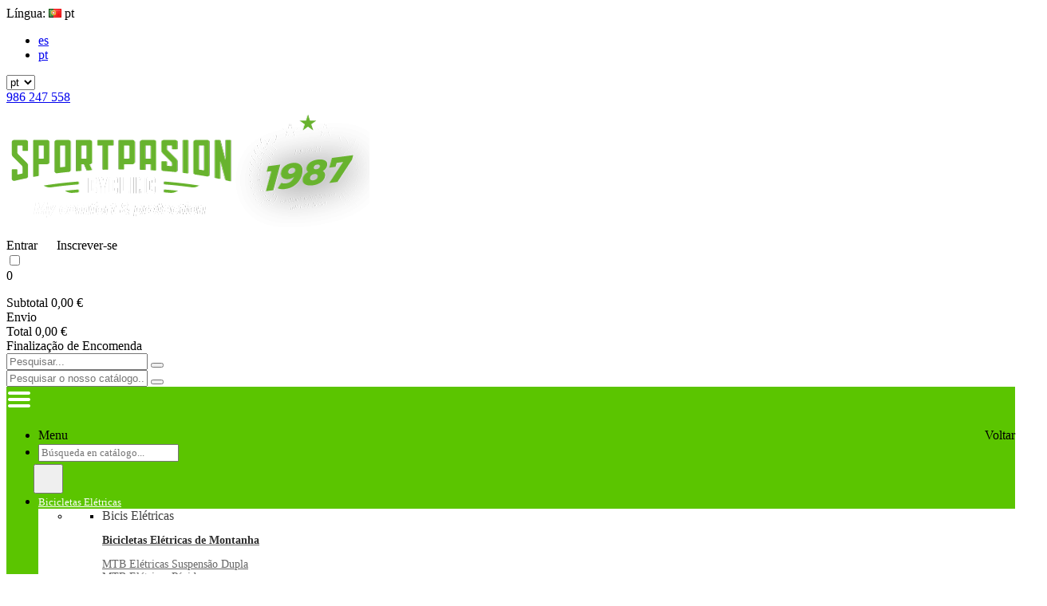

--- FILE ---
content_type: text/html; charset=utf-8
request_url: https://sportpasioncycling.com/pt/175-sapatos-ciclismo-mtb
body_size: 40092
content:
<!doctype html>
<html lang="pt">

  <head>
    
      
  <meta charset="utf-8">


  <meta http-equiv="x-ua-compatible" content="ie=edge">



  <title>Sapatos de Ciclismo MTB - Sportpasión Cycling</title>
  <meta name="description" content="Encontre a maior oferta de sapatos de ciclismo para MTB com ⭐ Envio Grátis ⭐ e melhores condições de compra. Melhor preço garantido! ✔️">
  <meta name="keywords" content="">
  <meta name="google-site-verification" content="Hx7Wm22zT2ditMJftGuYhmDcRzEQXN3UgINvyxFLFF0" />
        <link rel="canonical" href="https://sportpasioncycling.com/pt/175-sapatos-ciclismo-mtb">
    
                  <link rel="alternate" href="https://sportpasioncycling.com/es/175-zapatillas-ciclismo-mtb" hreflang="es">
                  <link rel="alternate" href="https://sportpasioncycling.com/pt/175-sapatos-ciclismo-mtb" hreflang="pt-pt">
        



  <meta name="viewport" content="width=device-width, initial-scale=1.0, maximum-scale=1.0, user-scalable=0">



  <link rel="icon" type="image/vnd.microsoft.icon" href="https://sportpasioncycling.com/img/favicon.ico?1736240866">
  <link rel="shortcut icon" type="image/x-icon" href="https://sportpasioncycling.com/img/favicon.ico?1736240866">



    <link rel="stylesheet" href="https://fonts.googleapis.com/css?family=Muli:200,300,regular,500,600,700,800,900%7CMontserrat:regular,700,900,100,200,300,500,600,800%7CInter:100,200,300,regular,500,600,700,800,900%7CPoppins:100,200,300,regular,500,600,700,800,900%7COswald:300,regular,700,200,500,600%7CBarlow:regular,italic,500,600,700,800,900,500italic%7CNeucha:regular%7CLato:100,300,regular,700,900%7CRoboto:100,300,regular,500,700,900&amp;subset=latin%2Clatin-ext" type="text/css" media="all">
  <link rel="stylesheet" href="https://live.sequracdn.com/assets/css/prestashop_rebranded_16.css" type="text/css" media="all">
  <link rel="stylesheet" href="https://sportpasioncycling.com/themes/footwear/assets/cache/theme-f97c5e1200.css" type="text/css" media="all">
<link rel="stylesheet" href="https://cdnjs.cloudflare.com/ajax/libs/font-awesome/4.7.0/css/font-awesome.min.css">




  
<script src="https://cdnjs.cloudflare.com/ajax/libs/font-awesome/5.15.2/js/all.min.js" integrity="sha512-UwcC/iaz5ziHX7V6LjSKaXgCuRRqbTp1QHpbOJ4l1nw2/boCfZ2KlFIqBUA/uRVF0onbREnY9do8rM/uT/ilqw==" crossorigin="anonymous"></script>

  <script type="text/javascript">
        var LS_Meta = [];
        var af_ajax_path = "https:\/\/sportpasioncycling.com\/pt\/module\/amazzingfilter\/ajax?ajax=1";
        var af_classes = {"load_font":1,"icon-filter":"icon-filter","u-times":"u-times","icon-eraser":"icon-eraser","icon-lock":"icon-lock","icon-unlock-alt":"icon-unlock-alt","icon-minus":"icon-minus","icon-plus":"icon-plus","icon-check":"icon-check","icon-save":"icon-save","js-product-miniature":"js-product-miniature","pagination":"pagination"};
        var af_id_cat = 175;
        var af_ids = {"main":"main"};
        var af_product_count_text = "";
        var af_product_list_class = "af-product-list";
        var amazonpay = {"is_prestashop16":false,"merchant_id":"AQSA7NCTGMK00","public_key_id":"AFZB234ZXWKNI725ZC2P3NW3","amazonCheckoutSessionId":false,"isInAmazonPayCheckout":"false","loginButtonCode":"<div class=\"amzbuttoncontainer\">\n    <h3 class=\"page-subheading\">\n        Use your Amazon Account\n    <\/h3>\n    <p>\n        With Amazon Pay and Login with Amazon, you can easily sign-in and use the shipping and payment information stored in your Amazon Account to place an order on this shop.\n    <\/p>\n    <div\n        id=\"AMAZONPAYLOGIN_1765317145\"\n        class=\"amazonPayButton amazonLogin\"\n        data-placement=\"Cart\"\n        data-color=\"DarkGray\"\n        data-design=\"\"\n        data-rendered=\"0\"\n>\n<\/div>\n<\/div>\n","showInCheckoutSection":"true","showInLoginSection":"true","amazonPayCheckoutSessionURL":"https:\/\/sportpasioncycling.com\/pt\/module\/amazonpay\/createcheckoutsession","amazonPayCheckoutSetDeliveryOptionURL":"https:\/\/sportpasioncycling.com\/pt\/module\/amazonpay\/checkout?ajax=1&action=selectDeliveryOption","amazonPayCheckoutAddressFormAction":"https:\/\/sportpasioncycling.com\/pt\/module\/amazonpay\/checkout","amazonPayCheckoutRefreshAddressFormURL":"https:\/\/sportpasioncycling.com\/pt\/module\/amazonpay\/checkout?ajax=1&action=addressForm","sandbox":false,"customerCurrencyCode":"EUR","estimatedOrderAmount":"0.00","ledgerCurrency":"EUR","checkoutType":"PayAndShip","checkoutLanguage":"en_GB","button_payload":"{\"webCheckoutDetails\":{\"checkoutReviewReturnUrl\":\"https:\/\/sportpasioncycling.com\/pt\/module\/amazonpay\/initcheckout?decoupled=1\",\"checkoutResultReturnUrl\":\"https:\/\/sportpasioncycling.com\/pt\/module\/amazonpay\/validation\"},\"platformId\":\"A1AOZCKI9MBRZA\",\"storeId\":\"amzn1.application-oa2-client.515be3eea89d4d80946b9691297de082\",\"paymentDetails\":{\"presentmentCurrency\":\"EUR\"},\"deliverySpecifications\":{\"addressRestrictions\":{\"type\":\"Allowed\",\"restrictions\":{\"ES\":{},\"PT\":{}}}}}","button_signature":"nrhXzQMXS1vHPCSBc6iyN0DwquJi0DExpHAf+sZ8eXERzzBio6ZpF3yBRxoxnEE\/E8GZxGHqFRooHBYcFUqozHkAwXmZUi01FYvB6ST\/2YPBhWLf18O9G2vEz1fQbYA3Z0\/quj\/3W22yMIkQgDhkuDzf4gjjXlt6ibtgRNWXRQiwd03o6GrVY1THzEUqwm3bw7CQLj0Td29HlHOZ6n5KbVGpLu7ZRfIXrzt0s4HO0XLaJnFtEaxqXF3L1dNZvcsEoKKWPYw7iCMuNTI\/tC6IwxPgOqjQ9sDtoWCsozN6ODNby8HMGRTcFAgShKm0qPaoh3tuCRfpnYraTGB1YNJ4bA==","button_payload_apb":"{\"webCheckoutDetails\":{\"checkoutResultReturnUrl\":\"https:\/\/sportpasioncycling.com\/pt\/module\/amazonpay\/validation?apb=1\",\"checkoutMode\":\"ProcessOrder\"},\"platformId\":\"A1AOZCKI9MBRZA\",\"storeId\":\"amzn1.application-oa2-client.515be3eea89d4d80946b9691297de082\",\"paymentDetails\":{\"presentmentCurrency\":\"EUR\",\"paymentIntent\":\"AuthorizeWithCapture\",\"chargeAmount\":{\"amount\":\"0\",\"currencyCode\":\"EUR\"}},\"scopes\":[\"name\",\"email\",\"phoneNumber\",\"billingAddress\"],\"merchantMetadata\":{\"merchantStoreName\":\"Sportpasi\u00f3n Cycling\",\"customInformation\":\"created by patworx, PrestaShop 1.7.7.1,4.1.4\"},\"addressDetails\":{\"name\":\" \",\"addressLine1\":null,\"addressLine2\":null,\"city\":null,\"postalCode\":null,\"countryCode\":false,\"stateOrRegion\":\"\",\"phoneNumber\":\"0000 0000\"}}","button_signature_apb":"CgxY99lTEACjONUjmsIvKwdALzu5SGi2R5Y71wretKet4\/bkxi8h3rUob6HQpOIwx+3fC9DoecjagOEKCWxj1EBcuZ8tSEX+iKUEMnvjwGH+Li6t5nLkn0ykCbJ0mSk3p6gAVw5a4cm6ojF6JEmy3p9Mw7ErmaKEhWsC5mGfZGtoOqacZODac5YYpucmAKdgk1SaYGBq2GbDBqazIWI\/buOoqSK+YkjqWsF4A3dCde3aYXzOrSVTkwTH4vW7f7vkr+2UkP7k6X7\/CkyHzOin74IVjX4Nxa6WeE6l2ZRi7PIIPOe8bTBGkiD3t19LeAcaQIaKZPXGVEZDzCpJhuh4PQ==","login_button_payload":"{\"signInReturnUrl\":\"https:\/\/sportpasioncycling.com\/pt\/module\/amazonpay\/processlogin\",\"storeId\":\"amzn1.application-oa2-client.515be3eea89d4d80946b9691297de082\",\"signInScopes\":[\"name\",\"email\",\"postalCode\"]}","login_button_signature":"Qc\/[base64]\/jEBQbskhX3+OjSHvjvfH\/niBSUkI7MAJIjIKSh8cPwhGtNHZLBG8bL4F5EJ8MY120WW2fp+dwVdl3GpNpwLw==","login_to_checkout_button_payload":"{\"signInReturnUrl\":\"https:\/\/sportpasioncycling.com\/pt\/module\/amazonpay\/processlogin?toCheckout=1\",\"storeId\":\"amzn1.application-oa2-client.515be3eea89d4d80946b9691297de082\",\"signInScopes\":[\"name\",\"email\",\"postalCode\"]}","login_to_checkout_button_signature":"[base64]\/34kyuANHfWxOEQWgFlMyZq0H+a5dc3lVcqXH4aiFR29ikGwqeczj6t1SUYhI86VMiOr3LHrAQ+Z4qbcDYMTGYsg==","legacy_address_form_action":"https:\/\/sportpasioncycling.com\/pt\/module\/amazonpay\/setaddresslegacy?amazonCheckoutSessionId=0"};
        var btGapTag = {"tagContent":{"tracking_type":{"label":"tracking_type","value":"view_item_list"},"contents":{"label":"contents","value":[{"item_id":"3611_14836","item_name":"LEATT Sapatos 6.0 Clip Stealth  EU 41.5","currency":"EUR","item_category":"Sapatos de Ciclismo MTB","price":"71.60","item_brand":"Leatt","id":"3611_14836","name":"LEATT Sapatos 6.0 Clip Stealth","brand":"Leatt","category":"Sapatos de Ciclismo MTB","list_name":"Sapatos de Ciclismo MTB","quantity":1},{"item_id":"3516_14310","item_name":"NORTHWAVE Sapatos MTB Multicross Mid GTX preto  EU 42","currency":"EUR","item_category":"Sapatos de Ciclismo MTB","price":"90.00","item_brand":"Northwave","id":"3516_14310","name":"NORTHWAVE Sapatos MTB Multicross Mid GTX preto","brand":"Northwave","category":"Sapatos de Ciclismo MTB","list_name":"Sapatos de Ciclismo MTB","quantity":1},{"item_id":"5679_28727","item_name":"SHIMANO Sapatos MTB SH-MW702 preto  EU 42","currency":"EUR","item_category":"Sapatos de Ciclismo MTB","price":"99.60","item_brand":"Shimano","id":"5679_28727","name":"SHIMANO Sapatos MTB SH-MW702 preto","brand":"Shimano","category":"Sapatos de Ciclismo MTB","list_name":"Sapatos de Ciclismo MTB","quantity":1},{"item_id":"5711_28942","item_name":"LEATT Sapatos MTB Flat 3.0 Stealth  EU 38.5","currency":"EUR","item_category":"Sapatos de Ciclismo MTB","price":"60.00","item_brand":"Leatt","id":"5711_28942","name":"LEATT Sapatos MTB Flat 3.0 Stealth","brand":"Leatt","category":"Sapatos de Ciclismo MTB","list_name":"Sapatos de Ciclismo MTB","quantity":1},{"item_id":"5744_29247","item_name":"SHIMANO Sapatos MTB SH-EX500 preto  EU 42","currency":"EUR","item_category":"Sapatos de Ciclismo MTB","price":"55.60","item_brand":"Shimano","id":"5744_29247","name":"SHIMANO Sapatos MTB SH-EX500 preto","brand":"Shimano","category":"Sapatos de Ciclismo MTB","list_name":"Sapatos de Ciclismo MTB","quantity":1},{"item_id":"6919_37254","item_name":"SHIMANO Sapatos MTB SH-GE5000 preto  EU 44","currency":"EUR","item_category":"Sapatos de Ciclismo MTB","price":"47.60","item_brand":"Shimano","id":"6919_37254","name":"SHIMANO Sapatos MTB SH-GE5000 preto","brand":"Shimano","category":"Sapatos de Ciclismo MTB","list_name":"Sapatos de Ciclismo MTB","quantity":1},{"item_id":"6213_32819","item_name":"NORTHWAVE Celsius XC GTX preto  EU 42","currency":"EUR","item_category":"Cal\u00e7ados Ciclismo","price":"92.00","item_brand":"Northwave","id":"6213_32819","name":"NORTHWAVE Celsius XC GTX preto","brand":"Northwave","category":"Cal\u00e7ados Ciclismo","list_name":"Cal\u00e7ados Ciclismo","quantity":1},{"item_id":"7723_43648","item_name":"LEATT Sapatos Flat 2.0 Jr Preto  EU 33","currency":"EUR","item_category":"Sapatos de Ciclismo MTB","price":"36.00","item_brand":"Leatt","id":"7723_43648","name":"LEATT Sapatos Flat 2.0 Jr Preto","brand":"Leatt","category":"Sapatos de Ciclismo MTB","list_name":"Sapatos de Ciclismo MTB","quantity":1}]},"coupon_name":{"label":"coupon","value":"no_coupon"},"value":{"label":"value","value":null},"content_name":{"label":"content_name","value":"Sapatos de Ciclismo MTB"},"content_category":{"label":"content_category","value":"'Sapatos de Ciclismo MTB'"}},"elementCategoryProduct":"article.product-miniature","elementShipping":"input[type=radio]","elementPayment":".ps-shown-by-js","elementlogin":"button#submit-login","elementsignup":"div.no-account","elementWishCat":"","elementWishProd":"","gaId":"G-CMRN4S9EVX","gaEnable":"1","bEnableUa":"1","sUAcode":"UA-57489108-5","ajaxUrl":"https:\/\/sportpasioncycling.com\/pt\/module\/ganalyticspro\/ajax","token":"67af1e93097f32ba359fd5010f193b17","bRefund":false,"bPartialRefund":false,"bUseConsent":false,"bConsentHtmlElement":"","bConsentHtmlElementSecond":"","iConsentConsentLvl":0,"referer":null,"acbIsInstalled":false,"tagCurrency":"EUR"};
        var cpContactToken = "6d80e6a582d6a55091759db929f3f78a";
        var current_controller = "category";
        var is_17 = 1;
        var load_more = false;
        var page_link_rewrite_text = "page";
        var pixel_fc = "https:\/\/sportpasioncycling.com\/pt\/module\/pspixel\/FrontAjaxPixel";
        var prestashop = {"cart":{"products":[],"totals":{"total":{"type":"total","label":"Total","amount":0,"value":"0,00\u00a0\u20ac"},"total_including_tax":{"type":"total","label":"Total (com IVA)","amount":0,"value":"0,00\u00a0\u20ac"},"total_excluding_tax":{"type":"total","label":"Total (sem IVA)","amount":0,"value":"0,00\u00a0\u20ac"}},"subtotals":{"products":{"type":"products","label":"Subtotal","amount":0,"value":"0,00\u00a0\u20ac"},"discounts":null,"shipping":{"type":"shipping","label":"Envio","amount":0,"value":""},"tax":null},"products_count":0,"summary_string":"0 artigos","vouchers":{"allowed":1,"added":[]},"discounts":[],"minimalPurchase":0,"minimalPurchaseRequired":""},"currency":{"name":"Euro","iso_code":"EUR","iso_code_num":"978","sign":"\u20ac"},"customer":{"lastname":null,"firstname":null,"email":null,"birthday":null,"newsletter":null,"newsletter_date_add":null,"optin":null,"website":null,"company":null,"siret":null,"ape":null,"is_logged":false,"gender":{"type":null,"name":null},"addresses":[]},"language":{"name":"Portugu\u00eas PT (Portuguese)","iso_code":"pt","locale":"pt-PT","language_code":"pt-pt","is_rtl":"0","date_format_lite":"Y-m-d","date_format_full":"Y-m-d H:i:s","id":5},"page":{"title":"","canonical":"https:\/\/sportpasioncycling.com\/pt\/175-sapatos-ciclismo-mtb","meta":{"title":"Sapatos de Ciclismo MTB - Sportpasi\u00f3n Cycling","description":"Encontre a maior oferta de sapatos de ciclismo para MTB com \u2b50 Envio Gr\u00e1tis \u2b50 e melhores condi\u00e7\u00f5es de compra. Melhor pre\u00e7o garantido! \u2714\ufe0f","keywords":"","robots":"index"},"page_name":"category","body_classes":{"lang-pt":true,"lang-rtl":false,"country-ES":true,"currency-EUR":true,"layout-left-column":true,"page-category":true,"tax-display-disabled":true,"category-id-175":true,"category-Sapatos de Ciclismo MTB":true,"category-id-parent-24":true,"category-depth-level-4":true},"admin_notifications":[]},"shop":{"name":"Sportpasi\u00f3n Cycling","logo":"https:\/\/sportpasioncycling.com\/img\/sport-pasion-bicis-tienda-de-bicicletas-electricas-logo-1736240866.jpg","stores_icon":"https:\/\/sportpasioncycling.com\/img\/logo_stores.png","favicon":"https:\/\/sportpasioncycling.com\/img\/favicon.ico"},"urls":{"base_url":"https:\/\/sportpasioncycling.com\/","current_url":"https:\/\/sportpasioncycling.com\/pt\/175-sapatos-ciclismo-mtb","shop_domain_url":"https:\/\/sportpasioncycling.com","img_ps_url":"https:\/\/sportpasioncycling.com\/img\/","img_cat_url":"https:\/\/sportpasioncycling.com\/img\/c\/","img_lang_url":"https:\/\/sportpasioncycling.com\/img\/l\/","img_prod_url":"https:\/\/sportpasioncycling.com\/img\/p\/","img_manu_url":"https:\/\/sportpasioncycling.com\/img\/m\/","img_sup_url":"https:\/\/sportpasioncycling.com\/img\/su\/","img_ship_url":"https:\/\/sportpasioncycling.com\/img\/s\/","img_store_url":"https:\/\/sportpasioncycling.com\/img\/st\/","img_col_url":"https:\/\/sportpasioncycling.com\/img\/co\/","img_url":"https:\/\/sportpasioncycling.com\/themes\/footwear\/assets\/img\/","css_url":"https:\/\/sportpasioncycling.com\/themes\/footwear\/assets\/css\/","js_url":"https:\/\/sportpasioncycling.com\/themes\/footwear\/assets\/js\/","pic_url":"https:\/\/sportpasioncycling.com\/upload\/","pages":{"address":"https:\/\/sportpasioncycling.com\/pt\/endereco","addresses":"https:\/\/sportpasioncycling.com\/pt\/enderecos","authentication":"https:\/\/sportpasioncycling.com\/pt\/inicio-de-sessao","cart":"https:\/\/sportpasioncycling.com\/pt\/carrinho","category":"https:\/\/sportpasioncycling.com\/pt\/index.php?controller=category","cms":"https:\/\/sportpasioncycling.com\/pt\/index.php?controller=cms","contact":"https:\/\/sportpasioncycling.com\/pt\/contacte-nos","discount":"https:\/\/sportpasioncycling.com\/pt\/descontos","guest_tracking":"https:\/\/sportpasioncycling.com\/pt\/seguimento-de-visitante","history":"https:\/\/sportpasioncycling.com\/pt\/historico-de-encomendas","identity":"https:\/\/sportpasioncycling.com\/pt\/identidade","index":"https:\/\/sportpasioncycling.com\/pt\/","my_account":"https:\/\/sportpasioncycling.com\/pt\/a-minha-conta","order_confirmation":"https:\/\/sportpasioncycling.com\/pt\/confirmacao-encomenda","order_detail":"https:\/\/sportpasioncycling.com\/pt\/index.php?controller=order-detail","order_follow":"https:\/\/sportpasioncycling.com\/pt\/acompanhar-encomenda","order":"https:\/\/sportpasioncycling.com\/pt\/encomenda","order_return":"https:\/\/sportpasioncycling.com\/pt\/index.php?controller=order-return","order_slip":"https:\/\/sportpasioncycling.com\/pt\/nota-de-encomenda","pagenotfound":"https:\/\/sportpasioncycling.com\/pt\/p\u00e1gina-n\u00e3o-encontrada","password":"https:\/\/sportpasioncycling.com\/pt\/recuperar-palavra-passe","pdf_invoice":"https:\/\/sportpasioncycling.com\/pt\/index.php?controller=pdf-invoice","pdf_order_return":"https:\/\/sportpasioncycling.com\/pt\/index.php?controller=pdf-order-return","pdf_order_slip":"https:\/\/sportpasioncycling.com\/pt\/index.php?controller=pdf-order-slip","prices_drop":"https:\/\/sportpasioncycling.com\/pt\/promocoes","product":"https:\/\/sportpasioncycling.com\/pt\/index.php?controller=product","search":"https:\/\/sportpasioncycling.com\/pt\/pesquisa","sitemap":"https:\/\/sportpasioncycling.com\/pt\/mapa do site","stores":"https:\/\/sportpasioncycling.com\/pt\/lojas","supplier":"https:\/\/sportpasioncycling.com\/pt\/fornecedores","register":"https:\/\/sportpasioncycling.com\/pt\/inicio-de-sessao?create_account=1","order_login":"https:\/\/sportpasioncycling.com\/pt\/encomenda?login=1"},"alternative_langs":{"es":"https:\/\/sportpasioncycling.com\/es\/175-zapatillas-ciclismo-mtb","pt-pt":"https:\/\/sportpasioncycling.com\/pt\/175-sapatos-ciclismo-mtb"},"theme_assets":"\/themes\/footwear\/assets\/","actions":{"logout":"https:\/\/sportpasioncycling.com\/pt\/?mylogout="},"no_picture_image":{"bySize":{"small_default":{"url":"https:\/\/sportpasioncycling.com\/img\/p\/pt-default-small_default.jpg","width":150,"height":120},"home_default":{"url":"https:\/\/sportpasioncycling.com\/img\/p\/pt-default-home_default.jpg","width":290,"height":319},"medium_default":{"url":"https:\/\/sportpasioncycling.com\/img\/p\/pt-default-medium_default.jpg","width":380,"height":272},"cart_default":{"url":"https:\/\/sportpasioncycling.com\/img\/p\/pt-default-cart_default.jpg","width":388,"height":340},"large_default":{"url":"https:\/\/sportpasioncycling.com\/img\/p\/pt-default-large_default.jpg","width":728,"height":800}},"small":{"url":"https:\/\/sportpasioncycling.com\/img\/p\/pt-default-small_default.jpg","width":150,"height":120},"medium":{"url":"https:\/\/sportpasioncycling.com\/img\/p\/pt-default-medium_default.jpg","width":380,"height":272},"large":{"url":"https:\/\/sportpasioncycling.com\/img\/p\/pt-default-large_default.jpg","width":728,"height":800},"legend":""}},"configuration":{"display_taxes_label":false,"display_prices_tax_incl":true,"is_catalog":false,"show_prices":true,"opt_in":{"partner":true},"quantity_discount":{"type":"discount","label":"Unit discount"},"voucher_enabled":1,"return_enabled":0},"field_required":[],"breadcrumb":{"links":[{"title":"In\u00edcio","url":"https:\/\/sportpasioncycling.com\/pt\/"},{"title":"Equipamento Ciclismo","url":"https:\/\/sportpasioncycling.com\/pt\/9-roupa-ciclismo"},{"title":"Cal\u00e7ados Ciclismo","url":"https:\/\/sportpasioncycling.com\/pt\/24-sapatos-ciclismo"},{"title":"Sapatos de Ciclismo MTB","url":"https:\/\/sportpasioncycling.com\/pt\/175-sapatos-ciclismo-mtb"}],"count":4},"link":{"protocol_link":"https:\/\/","protocol_content":"https:\/\/"},"time":1765317145,"static_token":"67af1e93097f32ba359fd5010f193b17","token":"ef5fdfa8256c2491917939998263daea","debug":false};
        var process_cart_url = "https:\/\/sportpasioncycling.com\/pt\/module\/wkwarehouses\/processactions";
        var psemailsubscription_subscription = "https:\/\/sportpasioncycling.com\/pt\/module\/ps_emailsubscription\/subscription";
        var psr_icon_color = "#5BC500";
        var show_load_more_btn = true;
        var stwebp = {"cart_default":1,"category_default":1,"home_default":1,"large_default":1,"manufacturer_default":1,"medium_default":1,"small_default":1,"stores_default":1};
        var stwebp_supported = null;
        var stwebp_type = 0;
        var txt_ok = "Ok";
        var page_name = "category";
  </script>

<script async src="https://www.googletagmanager.com/gtag/js?id=AW-10808529245"></script>
<script>
  window.dataLayer = window.dataLayer || [];
  function gtag() { dataLayer.push(arguments); }
  gtag('js', new Date());
 
  gtag('config', 'AW-10808529245');
</script>


      <script>
    window.dataLayer = window.dataLayer || [];

    function gtag() {
        dataLayer.push(arguments);
    }

            gtag('consent', 'default', {
                            'functionality_storage' : 'granted',
                            'ad_storage' : 'denied',
                            'analytics_storage' : 'denied',
                        'wait_for_update' : 1000,
        });
    
    gtag('set', 'url_passthrough', false);
    gtag('set', 'ads_data_redaction', true);
</script>
 
<script type="text/javascript">
    var lgcookieslaw_consent_mode = 1;
    var lgcookieslaw_banner_url_ajax_controller = "https://sportpasioncycling.com/pt/module/lgcookieslaw/ajax";     var lgcookieslaw_cookie_values = null;     var lgcookieslaw_saved_preferences = 0;
    var lgcookieslaw_ajax_calls_token = "720407598f74be5301dbafeef5e6f90a";
    var lgcookieslaw_reload = 0;
    var lgcookieslaw_block_navigation = 0;
    var lgcookieslaw_banner_position = 3;
    var lgcookieslaw_show_fixed_button = 0;
    var lgcookieslaw_save_user_consent = 1;
    var lgcookieslaw_reject_cookies_when_closing_banner = 0;
</script>

<style type="text/css">@media(max-width:767px){#amazzing_filter{position:fixed;opacity:0;}}</style><meta id="cp-meta" name="Generator" content="Powered by Creative Popup 1.6.10 - Multi-Purpose, Responsive, Parallax, Mobile-Friendly Popup Module for PrestaShop."><script type="text/html">
<div class="cp-popup"><form id="cp_41" name="cp_41" class="cp-ps-container fitvidsignore" method="post" action="/" style="width:450px;height:740px;margin:0 auto;"><div class="cp-slide" data-cp="bgsize:cover;bgposition:0% 50%;duration:10000;kenburnszoom:in;kenburnsscale:1.2;"><embed src="https://sportpasioncycling.com/img/POP_DIRECTO2.jpg" class="cp-bg" alt="Slide background" /><embed src="https://sportpasioncycling.com/img/creativepopup/Hallowheel/annie-spratt-7CME6Wlgrdk-unsplash.jpg" class="cp-tn" alt="Page thumbnail" /></div></form></div><js>
cpjq("#cp_41").on("popupWillOpen", function(event, popup) {

	// Set the date we're counting down to
	var date = new Date('May 31, 2023 23:59:59').getTime();
	this.countDown = function() {
		// Find the distance between now and the count down date
		var distance = date - Date.now();
		if (distance < 0) {
			return clearInterval(this.countDown.int);
		}
		// Time calculations for days, hours, minutes and seconds
		var days = Math.floor(distance / (1000 * 60 * 60 * 24));
		var hours = Math.floor((distance % (1000 * 60 * 60 * 24)) / (1000 * 60 * 60));
		var minutes = Math.floor((distance % (1000 * 60 * 60)) / (1000 * 60));
		var seconds = Math.floor((distance % (1000 * 60)) / 1000);
		// Display the result in the elements
		$('.days', this).html(days);
		$('.hours', this).html(hours);
		$('.minutes', this).html(minutes);
		$('.seconds', this).html(seconds);
	};
	$(this).one('pageTimelineDidCreate', this.countDown);
	// Update the count down every 1 second
	this.countDown.int = setInterval(this.countDown.bind(this), 1000);

}).creativePopup({createdWith: '1.6.9', popupVersion: '1.6.10', type: 'popup', skin: 'noskin', popupAvoidMultiple: 1, popupShowOnIdle: 120, popupShowOnTimeout: 1, popupCloseButtonStyle: 'border:none;background:transparent;', popupWidth: 450, popupHeight: 740, popupPositionHorizontal: 'right', popupTransitionIn: 'rotatefromright', popupOverlayBackground: 'rgba(0,0,0,.9)', repeatDays: 0, skinsPath: '/modules/creativepopup/views/css/core/skins/', plugins: ["popup"]});
</js>
<div class="cp-popup"><form id="cp_43" name="cp_43" class="cp-ps-container fitvidsignore" method="post" action="/" style="width:480px;height:328px;margin:0 auto;border-radius:10px; overflow:hidden; box-shadow: 0 10px 20px rgba(0,0,0,0.2)"><div class="cp-slide" data-cp="bgsize:auto;transition2d:5;kenburnsscale:1.2;"><embed src="https://sportpasioncycling.com/img/pop1.jpg" class="cp-bg" alt="Slide background" /><embed src="https://sportpasioncycling.com/img/21MY_Versys-1000-SE_GN1_ACT-(13).001.jpg" class="cp-tn" alt="Page thumbnail" /><embed style="background: linear-gradient(to top, rgba(0,0,0,0.85) 0%,rgba(0,0,0,0.65) 100%);top:0px;left:0px;opacity:90;width:100%;height:100%;font-size:12px;line-height:15px;" class="cp-l" src="https://sportpasioncycling.com/img/21my_versys-1000-se_gn1_act-(13).001_6253dc590fb64.jpg" alt="" data-cp="easingin:easeOutQuint;static:forever;"><p style="white-space: normal;top:28px;left:50%;text-align:center;font-weight:600;font-family:Roboto;font-size:30px;line-height:40px;width:320px;color:#5BC500;" class="cp-l" data-cp="offsetyin:-20;delayin:50;easingin:easeOutQuint;offsetyout:50;">&iexcl;AVISO IMPORTANTE!</p><p style="white-space: normal;top:88px;left:12px;text-align:center;font-family:Roboto;font-size:20px;line-height:30px;width:462px;color:rgba(255, 255, 255, 0.93);" class="cp-l" data-cp="offsetyin:-20;delayin:100;easingin:easeOutQuint;offsetyout:50;">Os informamos que nos encontramos en liquidaci&oacute;n por cambio de actividad.</p><p style="white-space: normal;top:277px;left:43px;text-align:center;font-family:Roboto;font-size:15px;line-height:25px;width:398px;color:rgba(255, 255, 255, 0.6);" class="cp-l" data-cp="offsetyin:-20;delayin:100;easingin:easeOutQuint;offsetyout:50;">DISCULPEN LAS MOLESTIAS</p><p style="white-space: normal;top:169px;left:5px;text-align:center;font-family:Roboto;font-size:16px;line-height:31px;width:469px;color:rgba(255, 255, 255, 0.97);" class="cp-l" data-cp="offsetyin:-20;delayin:100;easingin:easeOutQuint;offsetyout:50;">Es por esto que avisamos que en todos los pedidos realizados en nuestra web a partir del d&iacute;a 27 de enero de 2025,</p><p style="white-space: normal;top:229px;left:21px;text-align:center;font-weight:700;font-family:Roboto;font-size:17px;line-height:29px;width:439px;color:#5BC500;" class="cp-l" data-cp="offsetyin:-20;delayin:100;easingin:easeOutQuint;offsetyout:50;">NO SE ADMITIR&Aacute;N NI CAMBIOS NI DEVOLUCIONES</p></div></form></div><js>
cpjq("#cp_43").creativePopup({createdWith: '6.5.8', popupVersion: '1.6.10', type: 'popup', slideOnSwipe: false, skin: 'noskin', sliderFadeInDuration: 350, globalBGColor: '#ffffff', popupAvoidMultiple: 1, popupShowOnTimeout: 5, popupShowOnce: false, popupCloseButtonStyle: 'left:auto; right:10px;', popupOverlayClickToClose: false, popupWidth: 480, popupHeight: 328, popupDistanceLeft: 50, popupDistanceBottom: 50, popupTransitionIn: 'rotatefromtop', popupTransitionOut: 'rotatetobottom', popupOverlayBackground: 'rgba(255, 255, 255, 0.7)', popupOverlayDurationIn: 700, repeatDays: 1, skinsPath: '/modules/creativepopup/views/css/core/skins/', plugins: ["popup"]});
</js>
</script><script>
var sequraProducts = [];
var sequraConfigParams = {
    merchant: "",
    assetKey: "0MEXI07Yj_",
    products: sequraProducts,
    scriptUri: "https://live.sequracdn.com/assets/sequra-checkout.min.js",
    decimalSeparator: ',',
    thousandSeparator: ' ',
    light: 'true',
    locale: 'pt',
    silent: true,
    currency: 'EUR'
};



(function (i, s, o, g, r, a, m) {i['SequraConfiguration'] = g;i['SequraOnLoad'] = [];i[r] = {};i[r][a] = function (callback) {i['SequraOnLoad'].push(callback);};(a = s.createElement(o)), (m = s.getElementsByTagName(o)[0]);a.async = 1;a.src = g.scriptUri;m.parentNode.insertBefore(a, m);})(window, document, 'script', sequraConfigParams, 'Sequra', 'onLoad');

//Helper
var SequraHelper = {
  presets: {
      L:         '{"alignment":"left"}',
      R:         '{"alignment":"right"}',
      legacy:    '{"type":"legacy"}',
      legacyL:  '{"type":"legacy","alignment":"left"}',
      legacyR:  '{"type":"legacy","alignment":"right"}',
      minimal:   '{"type":"text","branding":"none","size":"S","starting-text":"as-low-as"}',
      minimalL: '{"type":"text","branding":"none","size":"S","starting-text":"as-low-as","alignment":"left"}',
      minimalR: '{"type":"text","branding":"none","size":"S","starting-text":"as-low-as","alignment":"right"}'
  },
  drawnWidgets: [],
  getText: function (selector) {
      return  selector && document.querySelector(selector)?document.querySelector(selector).innerText:"0";
  },
  nodeToCents: function (node) {
      return SequraHelper.textToCents( node?node.innerText:"0" );
  },
  selectorToCents: function (selector) {
      return SequraHelper.textToCents(SequraHelper.getText(selector));
  },

  textToCents: function (text) {
      text = text.replace(/^\D*/,'').replace(/\D*$/,'');
      if(text.indexOf(sequraConfigParams.decimalSeparator)<0){
          text += sequraConfigParams.decimalSeparator + '00';
      }
      return SequraHelper.floatToCents(
          parseFloat(
                  text
                  .replace(sequraConfigParams.thousandSeparator,'')
                  .replace(sequraConfigParams.decimalSeparator,'.')
          )
      );
  },

  floatToCents: function (value) {
      return parseInt(value.toFixed(2).replace('.', ''), 10);
  },

  mutationCallback: function(mutationList, mutationObserver) {
      SequraHelper.refreshWidget(mutationList[0].target)
  },

  refreshWidgets: function (price_src) {
      SequraHelper.waitForElememt(price_src).then(function(){
        document.querySelectorAll(price_src).forEach(function(item,index){
            if(!item.getAttribute('observed-by-sequra-promotion-widget')){
                item.setAttribute('observed-by-sequra-promotion-widget',price_src)
            }
            SequraHelper.refreshWidget(item);
        });
      })
  },

  refreshWidget: function (price_item) {
    var new_amount = SequraHelper.textToCents(price_item.innerText)
    document.querySelectorAll('[observes^=\"' + price_item.getAttribute('observed-by-sequra-promotion-widget') + '\"]').forEach(function(item) {
        item.setAttribute('data-amount', new_amount);
    });
    SequraHelper.refreshComponents();
  },

  refreshComponents: function () {
      Sequra.onLoad(
          function(){
              Sequra.refreshComponents();
          }
      );
  },

  drawPromotionWidget: function (price_src,dest,product,theme,reverse,campaign) {
      if(SequraHelper.drawnWidgets[price_src+dest+product+theme+reverse+campaign]){
          return;
      }
	  SequraHelper.drawnWidgets[price_src+dest+product+theme+reverse+campaign] = true;
      var srcNodes = document.querySelectorAll(price_src);
      if(srcNodes.length==0){
          console.error(price_src + ' is not a valid css selector to read the price from, for sequra widget.');
          return;
      }
      destNodes = document.querySelectorAll(dest)
      if(destNodes.length==0){
          console.error(dest + ' is not a valid css selector to write sequra widget to.');
          return;
      }
      destNodes.forEach(function(destNode,i) {
          if(typeof(srcNodes[i])==="undefined"){
              return;
          }
          destNode.setAttribute('price_src',price_src);
          destNode.setAttribute('unique_dest_id',price_src+'_'+i);
          SequraHelper.drawSinglePromotionWidget(srcNodes[i],destNode,product,theme,reverse,campaign);
      });
      this.refreshComponents();
  },

  drawSinglePromotionWidget: function (srcNode,destNode,product,theme,reverse,campaign) {
      var promoWidgetNode = document.createElement('div');
      var price_in_cents = 0;

      var MutationObserver = window.MutationObserver || window.WebKitMutationObserver;
      if(MutationObserver && srcNode){//Don't break if not supported in browser
          if(!srcNode.getAttribute('observed-by-sequra-promotion-widget')){//Define only one observer per price_src
              var mo = new MutationObserver(SequraHelper.mutationCallback);
              mo.observe(srcNode, {childList: true, subtree: true});
              mo.observed_as = destNode.getAttribute('price_src');
              srcNode.setAttribute('observed-by-sequra-promotion-widget',destNode.getAttribute('unique_dest_id'));
          }
      }
      promoWidgetNode.setAttribute('observes', destNode.getAttribute('unique_dest_id'));
      price_in_cents = SequraHelper.nodeToCents(srcNode);
      promoWidgetNode.className = 'sequra-promotion-widget';
      promoWidgetNode.setAttribute('data-amount',price_in_cents);
      promoWidgetNode.setAttribute('data-product',product);
      if(this.presets[theme]){
          theme = this.presets[theme]
      }
      try {
          attributes = JSON.parse(theme);
          for (var key in attributes) {
              promoWidgetNode.setAttribute('data-'+key,""+attributes[key]);
          }
      } catch(e){
          promoWidgetNode.setAttribute('data-type','text');
      }
      if(reverse){
          promoWidgetNode.setAttribute('data-reverse',reverse);
      }
      if(campaign){
          promoWidgetNode.setAttribute('data-campaign',campaign);
      }
      if (destNode.nextSibling) {//Insert after
          destNode.parentNode.insertBefore(promoWidgetNode, destNode.nextSibling);
      }
      else {
          destNode.parentNode.appendChild(promoWidgetNode);
      }
  },

  waitForElememt: function (selector) {
    return new Promise( function(resolve) {
        if (document.querySelector(selector)) {
            return resolve();
        }
        const observer = new MutationObserver(function(mutations) {
            mutations.forEach(function(mutation) {
                if (!mutation.addedNodes)
                    return;
                var found = false;
                mutation.addedNodes.forEach(function(node){
                        found = found || (node.matches && node.matches(selector));
                });
                if(found) {
                    resolve();
                    observer.disconnect();
                }
            });
        });

        observer.observe(document.body, {
            childList: true,
            subtree: true
        });
    });
  }
};


</script>

<script type="text/javascript">
        var link_cart = "https://sportpasioncycling.com/pt/carrinho";
            var link_reward = "https://sportpasioncycling.com/pt/affiliate-dashboard?ajax=1";
            var link_shopping_cart = "https://sportpasioncycling.com/pt/module/ps_shoppingcart/ajax";
            var eam_sending_email = "Enviando...";
    var eam_email_invalid = "El email no es válido";
    var eam_email_sent_limited = "Has alcanzado el número máximo de invitaciones.";
    var eam_token = "382efe11dcfb29dc4a91c5a6ce52dab0";
    var name_is_blank = 'Se requiere el nombre';
    var email_is_blank = 'Correo electronico es requerido';
    var email_is_invalid = 'El email no es válido';
</script>
<style>.ets_mm_megamenu .mm_menus_li .h4,
.ets_mm_megamenu .mm_menus_li .h5,
.ets_mm_megamenu .mm_menus_li .h6,
.ets_mm_megamenu .mm_menus_li .h1,
.ets_mm_megamenu .mm_menus_li .h2,
.ets_mm_megamenu .mm_menus_li .h3,
.ets_mm_megamenu .mm_menus_li .h4 *:not(i),
.ets_mm_megamenu .mm_menus_li .h5 *:not(i),
.ets_mm_megamenu .mm_menus_li .h6 *:not(i),
.ets_mm_megamenu .mm_menus_li .h1 *:not(i),
.ets_mm_megamenu .mm_menus_li .h2 *:not(i),
.ets_mm_megamenu .mm_menus_li .h3 *:not(i),
.ets_mm_megamenu .mm_menus_li > a{
    font-family: inherit;
}
.ets_mm_megamenu *:not(.fa):not(i){
    font-family: inherit;
}

.ets_mm_block *{
    font-size: 14px;
}    

@media (min-width: 768px){
/*layout 1*/
    .ets_mm_megamenu.layout_layout1{
        background: ;
    }
    .layout_layout1 .ets_mm_megamenu_content{
      background: linear-gradient(#FFFFFF, #F2F2F2) repeat scroll 0 0 rgba(0, 0, 0, 0);
      background: -webkit-linear-gradient(#FFFFFF, #F2F2F2) repeat scroll 0 0 rgba(0, 0, 0, 0);
      background: -o-linear-gradient(#FFFFFF, #F2F2F2) repeat scroll 0 0 rgba(0, 0, 0, 0);
    }
    .ets_mm_megamenu.layout_layout1:not(.ybc_vertical_menu) .mm_menus_ul{
         background: ;
    }

    #header .layout_layout1:not(.ybc_vertical_menu) .mm_menus_li > a,
    .layout_layout1 .ybc-menu-vertical-button,
    .layout_layout1 .mm_extra_item *{
        color: #484848
    }
    .layout_layout1 .ybc-menu-vertical-button .ybc-menu-button-toggle_icon_default .icon-bar{
        background-color: #484848
    }
    .layout_layout1 .mm_menus_li:hover > a, 
    .layout_layout1 .mm_menus_li.active > a,
    #header .layout_layout1 .mm_menus_li:hover > a,
    #header .layout_layout1 .mm_menus_li.menu_hover > a,
    .layout_layout1:hover .ybc-menu-vertical-button,
    .layout_layout1 .mm_extra_item button[type="submit"]:hover i,
    #header .layout_layout1 .mm_menus_li.active > a{
        color: #ec4249;
    }
    
    .layout_layout1:not(.ybc_vertical_menu) .mm_menus_li > a:before,
    .layout_layout1.ybc_vertical_menu:hover .ybc-menu-vertical-button:before,
    .layout_layout1:hover .ybc-menu-vertical-button .ybc-menu-button-toggle_icon_default .icon-bar,
    .ybc-menu-vertical-button.layout_layout1:hover{background-color: #ec4249;}
    
    .layout_layout1:not(.ybc_vertical_menu) .mm_menus_li:hover > a,
    .layout_layout1:not(.ybc_vertical_menu) .mm_menus_li.menu_hover > a,
    .ets_mm_megamenu.layout_layout1.ybc_vertical_menu:hover,
    #header .layout_layout1:not(.ybc_vertical_menu) .mm_menus_li:hover > a,
    #header .layout_layout1:not(.ybc_vertical_menu) .mm_menus_li.menu_hover > a,
    .ets_mm_megamenu.layout_layout1.ybc_vertical_menu:hover{
        background: #ffffff;
    }
    
    .layout_layout1.ets_mm_megamenu .mm_columns_ul,
    .layout_layout1.ybc_vertical_menu .mm_menus_ul{
        background-color: #ffffff;
    }
    #header .layout_layout1 .ets_mm_block_content a,
    #header .layout_layout1 .ets_mm_block_content p,
    .layout_layout1.ybc_vertical_menu .mm_menus_li > a,
    #header .layout_layout1.ybc_vertical_menu .mm_menus_li > a{
        color: #414141;
    }
    
    .layout_layout1 .mm_columns_ul .h1,
    .layout_layout1 .mm_columns_ul .h2,
    .layout_layout1 .mm_columns_ul .h3,
    .layout_layout1 .mm_columns_ul .h4,
    .layout_layout1 .mm_columns_ul .h5,
    .layout_layout1 .mm_columns_ul .h6,
    .layout_layout1 .mm_columns_ul .ets_mm_block > .h1 a,
    .layout_layout1 .mm_columns_ul .ets_mm_block > .h2 a,
    .layout_layout1 .mm_columns_ul .ets_mm_block > .h3 a,
    .layout_layout1 .mm_columns_ul .ets_mm_block > .h4 a,
    .layout_layout1 .mm_columns_ul .ets_mm_block > .h5 a,
    .layout_layout1 .mm_columns_ul .ets_mm_block > .h6 a,
    #header .layout_layout1 .mm_columns_ul .ets_mm_block > .h1 a,
    #header .layout_layout1 .mm_columns_ul .ets_mm_block > .h2 a,
    #header .layout_layout1 .mm_columns_ul .ets_mm_block > .h3 a,
    #header .layout_layout1 .mm_columns_ul .ets_mm_block > .h4 a,
    #header .layout_layout1 .mm_columns_ul .ets_mm_block > .h5 a,
    #header .layout_layout1 .mm_columns_ul .ets_mm_block > .h6 a,
    .layout_layout1 .mm_columns_ul .h1,
    .layout_layout1 .mm_columns_ul .h2,
    .layout_layout1 .mm_columns_ul .h3,
    .layout_layout1 .mm_columns_ul .h4,
    .layout_layout1 .mm_columns_ul .h5,
    .layout_layout1 .mm_columns_ul .h6{
        color: #414141;
    }.
    
    
    .layout_layout1 li:hover > a,
    .layout_layout1 li > a:hover,
    .layout_layout1 .mm_tabs_li.open .mm_tab_toggle_title,
    .layout_layout1 .mm_tabs_li.open .mm_tab_toggle_title a,
    .layout_layout1 .mm_tabs_li:hover .mm_tab_toggle_title,
    .layout_layout1 .mm_tabs_li:hover .mm_tab_toggle_title a,
    #header .layout_layout1 .mm_tabs_li.open .mm_tab_toggle_title,
    #header .layout_layout1 .mm_tabs_li.open .mm_tab_toggle_title a,
    #header .layout_layout1 .mm_tabs_li:hover .mm_tab_toggle_title,
    #header .layout_layout1 .mm_tabs_li:hover .mm_tab_toggle_title a,
    .layout_layout1.ybc_vertical_menu .mm_menus_li > a,
    #header .layout_layout1 li:hover > a,
    .layout_layout1.ybc_vertical_menu .mm_menus_li:hover > a,
    #header .layout_layout1.ybc_vertical_menu .mm_menus_li:hover > a,
    #header .layout_layout1 .mm_columns_ul .mm_block_type_product .product-title > a:hover,
    #header .layout_layout1 li > a:hover{color: #ec4249;}
    
    
/*end layout 1*/
    
    
    /*layout 2*/
    .ets_mm_megamenu.layout_layout2{
        background-color: #5bc500;
    }
    
    #header .layout_layout2:not(.ybc_vertical_menu) .mm_menus_li > a,
    .layout_layout2 .ybc-menu-vertical-button,
    .layout_layout2 .mm_extra_item *{
        color: #ffffff
    }
    .layout_layout2 .ybc-menu-vertical-button .ybc-menu-button-toggle_icon_default .icon-bar{
        background-color: #ffffff
    }
    .layout_layout2:not(.ybc_vertical_menu) .mm_menus_li:hover > a, 
    .layout_layout2:not(.ybc_vertical_menu) .mm_menus_li.active > a,
    #header .layout_layout2:not(.ybc_vertical_menu) .mm_menus_li:hover > a,
    .layout_layout2:hover .ybc-menu-vertical-button,
    .layout_layout2 .mm_extra_item button[type="submit"]:hover i,
    #header .layout_layout2:not(.ybc_vertical_menu) .mm_menus_li.active > a{color: #000000;}
    
    .layout_layout2:hover .ybc-menu-vertical-button .ybc-menu-button-toggle_icon_default .icon-bar{
        background-color: #000000;
    }
    .layout_layout2:not(.ybc_vertical_menu) .mm_menus_li:hover > a,
    #header .layout_layout2:not(.ybc_vertical_menu) .mm_menus_li:hover > a,
    .ets_mm_megamenu.layout_layout2.ybc_vertical_menu:hover{
        background-color: #5bc500;
    }
    
    .layout_layout2.ets_mm_megamenu .mm_columns_ul,
    .layout_layout2.ybc_vertical_menu .mm_menus_ul{
        background-color: #ffffff;
    }
    #header .layout_layout2 .ets_mm_block_content a,
    .layout_layout2.ybc_vertical_menu .mm_menus_li > a,
    #header .layout_layout2.ybc_vertical_menu .mm_menus_li > a,
    #header .layout_layout2 .ets_mm_block_content p{
        color: #666666;
    }
    
    .layout_layout2 .mm_columns_ul .h1,
    .layout_layout2 .mm_columns_ul .h2,
    .layout_layout2 .mm_columns_ul .h3,
    .layout_layout2 .mm_columns_ul .h4,
    .layout_layout2 .mm_columns_ul .h5,
    .layout_layout2 .mm_columns_ul .h6,
    .layout_layout2 .mm_columns_ul .ets_mm_block > .h1 a,
    .layout_layout2 .mm_columns_ul .ets_mm_block > .h2 a,
    .layout_layout2 .mm_columns_ul .ets_mm_block > .h3 a,
    .layout_layout2 .mm_columns_ul .ets_mm_block > .h4 a,
    .layout_layout2 .mm_columns_ul .ets_mm_block > .h5 a,
    .layout_layout2 .mm_columns_ul .ets_mm_block > .h6 a,
    #header .layout_layout2 .mm_columns_ul .ets_mm_block > .h1 a,
    #header .layout_layout2 .mm_columns_ul .ets_mm_block > .h2 a,
    #header .layout_layout2 .mm_columns_ul .ets_mm_block > .h3 a,
    #header .layout_layout2 .mm_columns_ul .ets_mm_block > .h4 a,
    #header .layout_layout2 .mm_columns_ul .ets_mm_block > .h5 a,
    #header .layout_layout2 .mm_columns_ul .ets_mm_block > .h6 a,
    .layout_layout2 .mm_columns_ul .h1,
    .layout_layout2 .mm_columns_ul .h2,
    .layout_layout2 .mm_columns_ul .h3,
    .layout_layout2 .mm_columns_ul .h4,
    .layout_layout2 .mm_columns_ul .h5,
    .layout_layout2 .mm_columns_ul .h6{
        color: #414141;
    }
    
    
    .layout_layout2 li:hover > a,
    .layout_layout2 li > a:hover,
    .layout_layout2 .mm_tabs_li.open .mm_tab_toggle_title,
    .layout_layout2 .mm_tabs_li.open .mm_tab_toggle_title a,
    .layout_layout2 .mm_tabs_li:hover .mm_tab_toggle_title,
    .layout_layout2 .mm_tabs_li:hover .mm_tab_toggle_title a,
    #header .layout_layout2 .mm_tabs_li.open .mm_tab_toggle_title,
    #header .layout_layout2 .mm_tabs_li.open .mm_tab_toggle_title a,
    #header .layout_layout2 .mm_tabs_li:hover .mm_tab_toggle_title,
    #header .layout_layout2 .mm_tabs_li:hover .mm_tab_toggle_title a,
    #header .layout_layout2 li:hover > a,
    .layout_layout2.ybc_vertical_menu .mm_menus_li > a,
    .layout_layout2.ybc_vertical_menu .mm_menus_li:hover > a,
    #header .layout_layout2.ybc_vertical_menu .mm_menus_li:hover > a,
    #header .layout_layout2 .mm_columns_ul .mm_block_type_product .product-title > a:hover,
    #header .layout_layout2 li > a:hover{color: #fc4444;}
    
    
    
    /*layout 3*/
    .ets_mm_megamenu.layout_layout3,
    .layout_layout3 .mm_tab_li_content{
        background-color: #333333;
        
    }
    #header .layout_layout3:not(.ybc_vertical_menu) .mm_menus_li > a,
    .layout_layout3 .ybc-menu-vertical-button,
    .layout_layout3 .mm_extra_item *{
        color: #ffffff
    }
    .layout_layout3 .ybc-menu-vertical-button .ybc-menu-button-toggle_icon_default .icon-bar{
        background-color: #ffffff
    }
    .layout_layout3 .mm_menus_li:hover > a, 
    .layout_layout3 .mm_menus_li.active > a,
    .layout_layout3 .mm_extra_item button[type="submit"]:hover i,
    #header .layout_layout3 .mm_menus_li:hover > a,
    #header .layout_layout3 .mm_menus_li.active > a,
    .layout_layout3:hover .ybc-menu-vertical-button,
    .layout_layout3:hover .ybc-menu-vertical-button .ybc-menu-button-toggle_icon_default .icon-bar{
        color: #ffffff;
    }
    
    .layout_layout3:not(.ybc_vertical_menu) .mm_menus_li:hover > a,
    #header .layout_layout3:not(.ybc_vertical_menu) .mm_menus_li:hover > a,
    .ets_mm_megamenu.layout_layout3.ybc_vertical_menu:hover,
    .layout_layout3 .mm_tabs_li.open .mm_columns_contents_ul,
    .layout_layout3 .mm_tabs_li.open .mm_tab_li_content {
        background-color: #000000;
    }
    .layout_layout3 .mm_tabs_li.open.mm_tabs_has_content .mm_tab_li_content .mm_tab_name::before{
        border-right-color: #000000;
    }
    .layout_layout3.ets_mm_megamenu .mm_columns_ul,
    .ybc_vertical_menu.layout_layout3 .mm_menus_ul.ets_mn_submenu_full_height .mm_menus_li:hover a::before,
    .layout_layout3.ybc_vertical_menu .mm_menus_ul{
        background-color: #000000;
        border-color: #000000;
    }
    #header .layout_layout3 .ets_mm_block_content a,
    #header .layout_layout3 .ets_mm_block_content p,
    .layout_layout3.ybc_vertical_menu .mm_menus_li > a,
    #header .layout_layout3.ybc_vertical_menu .mm_menus_li > a{
        color: #dcdcdc;
    }
    
    .layout_layout3 .mm_columns_ul .h1,
    .layout_layout3 .mm_columns_ul .h2,
    .layout_layout3 .mm_columns_ul .h3,
    .layout_layout3 .mm_columns_ul .h4,
    .layout_layout3 .mm_columns_ul .h5,
    .layout_layout3 .mm_columns_ul .h6,
    .layout_layout3 .mm_columns_ul .ets_mm_block > .h1 a,
    .layout_layout3 .mm_columns_ul .ets_mm_block > .h2 a,
    .layout_layout3 .mm_columns_ul .ets_mm_block > .h3 a,
    .layout_layout3 .mm_columns_ul .ets_mm_block > .h4 a,
    .layout_layout3 .mm_columns_ul .ets_mm_block > .h5 a,
    .layout_layout3 .mm_columns_ul .ets_mm_block > .h6 a,
    #header .layout_layout3 .mm_columns_ul .ets_mm_block > .h1 a,
    #header .layout_layout3 .mm_columns_ul .ets_mm_block > .h2 a,
    #header .layout_layout3 .mm_columns_ul .ets_mm_block > .h3 a,
    #header .layout_layout3 .mm_columns_ul .ets_mm_block > .h4 a,
    #header .layout_layout3 .mm_columns_ul .ets_mm_block > .h5 a,
    #header .layout_layout3 .mm_columns_ul .ets_mm_block > .h6 a,
    .layout_layout3 .mm_columns_ul .h1,
    .layout_layout3 .mm_columns_ul .h2,
    .layout_layout3 .mm_columns_ul .h3,
    .layout_layout3.ybc_vertical_menu .mm_menus_li:hover > a,
    #header .layout_layout3.ybc_vertical_menu .mm_menus_li:hover > a,
    .layout_layout3 .mm_columns_ul .h4,
    .layout_layout3 .mm_columns_ul .h5,
    .layout_layout3 .mm_columns_ul .h6{
        color: #ec4249;
    }
    
    
    .layout_layout3 li:hover > a,
    .layout_layout3 li > a:hover,
    .layout_layout3 .mm_tabs_li.open .mm_tab_toggle_title,
    .layout_layout3 .mm_tabs_li.open .mm_tab_toggle_title a,
    .layout_layout3 .mm_tabs_li:hover .mm_tab_toggle_title,
    .layout_layout3 .mm_tabs_li:hover .mm_tab_toggle_title a,
    #header .layout_layout3 .mm_tabs_li.open .mm_tab_toggle_title,
    #header .layout_layout3 .mm_tabs_li.open .mm_tab_toggle_title a,
    #header .layout_layout3 .mm_tabs_li:hover .mm_tab_toggle_title,
    #header .layout_layout3 .mm_tabs_li:hover .mm_tab_toggle_title a,
    #header .layout_layout3 li:hover > a,
    #header .layout_layout3 .mm_columns_ul .mm_block_type_product .product-title > a:hover,
    #header .layout_layout3 li > a:hover,
    .layout_layout3.ybc_vertical_menu .mm_menus_li > a,
    .layout_layout3 .has-sub .ets_mm_categories li > a:hover,
    #header .layout_layout3 .has-sub .ets_mm_categories li > a:hover{color: #fc4444;}
    
    
    /*layout 4*/
    
    .ets_mm_megamenu.layout_layout4{
        background-color: #ffffff;
    }
    .ets_mm_megamenu.layout_layout4:not(.ybc_vertical_menu) .mm_menus_ul{
         background: #ffffff;
    }

    #header .layout_layout4:not(.ybc_vertical_menu) .mm_menus_li > a,
    .layout_layout4 .ybc-menu-vertical-button,
    .layout_layout4 .mm_extra_item *{
        color: #333333
    }
    .layout_layout4 .ybc-menu-vertical-button .ybc-menu-button-toggle_icon_default .icon-bar{
        background-color: #333333
    }
    
    .layout_layout4 .mm_menus_li:hover > a, 
    .layout_layout4 .mm_menus_li.active > a,
    #header .layout_layout4 .mm_menus_li:hover > a,
    .layout_layout4:hover .ybc-menu-vertical-button,
    #header .layout_layout4 .mm_menus_li.active > a{color: #ffffff;}
    
    .layout_layout4:hover .ybc-menu-vertical-button .ybc-menu-button-toggle_icon_default .icon-bar{
        background-color: #ffffff;
    }
    
    .layout_layout4:not(.ybc_vertical_menu) .mm_menus_li:hover > a,
    .layout_layout4:not(.ybc_vertical_menu) .mm_menus_li.active > a,
    .layout_layout4:not(.ybc_vertical_menu) .mm_menus_li:hover > span, 
    .layout_layout4:not(.ybc_vertical_menu) .mm_menus_li.active > span,
    #header .layout_layout4:not(.ybc_vertical_menu) .mm_menus_li:hover > a, 
    #header .layout_layout4:not(.ybc_vertical_menu) .mm_menus_li.active > a,
    .layout_layout4:not(.ybc_vertical_menu) .mm_menus_li:hover > a,
    #header .layout_layout4:not(.ybc_vertical_menu) .mm_menus_li:hover > a,
    .ets_mm_megamenu.layout_layout4.ybc_vertical_menu:hover,
    #header .layout_layout4 .mm_menus_li:hover > span, 
    #header .layout_layout4 .mm_menus_li.active > span{
        background-color: #ec4249;
    }
    .layout_layout4 .ets_mm_megamenu_content {
      border-bottom-color: #ec4249;
    }
    
    .layout_layout4.ets_mm_megamenu .mm_columns_ul,
    .ybc_vertical_menu.layout_layout4 .mm_menus_ul .mm_menus_li:hover a::before,
    .layout_layout4.ybc_vertical_menu .mm_menus_ul{
        background-color: #ffffff;
    }
    #header .layout_layout4 .ets_mm_block_content a,
    .layout_layout4.ybc_vertical_menu .mm_menus_li > a,
    #header .layout_layout4.ybc_vertical_menu .mm_menus_li > a,
    #header .layout_layout4 .ets_mm_block_content p{
        color: #666666;
    }
    
    .layout_layout4 .mm_columns_ul .h1,
    .layout_layout4 .mm_columns_ul .h2,
    .layout_layout4 .mm_columns_ul .h3,
    .layout_layout4 .mm_columns_ul .h4,
    .layout_layout4 .mm_columns_ul .h5,
    .layout_layout4 .mm_columns_ul .h6,
    .layout_layout4 .mm_columns_ul .ets_mm_block > .h1 a,
    .layout_layout4 .mm_columns_ul .ets_mm_block > .h2 a,
    .layout_layout4 .mm_columns_ul .ets_mm_block > .h3 a,
    .layout_layout4 .mm_columns_ul .ets_mm_block > .h4 a,
    .layout_layout4 .mm_columns_ul .ets_mm_block > .h5 a,
    .layout_layout4 .mm_columns_ul .ets_mm_block > .h6 a,
    #header .layout_layout4 .mm_columns_ul .ets_mm_block > .h1 a,
    #header .layout_layout4 .mm_columns_ul .ets_mm_block > .h2 a,
    #header .layout_layout4 .mm_columns_ul .ets_mm_block > .h3 a,
    #header .layout_layout4 .mm_columns_ul .ets_mm_block > .h4 a,
    #header .layout_layout4 .mm_columns_ul .ets_mm_block > .h5 a,
    #header .layout_layout4 .mm_columns_ul .ets_mm_block > .h6 a,
    .layout_layout4 .mm_columns_ul .h1,
    .layout_layout4 .mm_columns_ul .h2,
    .layout_layout4 .mm_columns_ul .h3,
    .layout_layout4 .mm_columns_ul .h4,
    .layout_layout4 .mm_columns_ul .h5,
    .layout_layout4 .mm_columns_ul .h6{
        color: #414141;
    }
    
    .layout_layout4 li:hover > a,
    .layout_layout4 li > a:hover,
    .layout_layout4 .mm_tabs_li.open .mm_tab_toggle_title,
    .layout_layout4 .mm_tabs_li.open .mm_tab_toggle_title a,
    .layout_layout4 .mm_tabs_li:hover .mm_tab_toggle_title,
    .layout_layout4 .mm_tabs_li:hover .mm_tab_toggle_title a,
    #header .layout_layout4 .mm_tabs_li.open .mm_tab_toggle_title,
    #header .layout_layout4 .mm_tabs_li.open .mm_tab_toggle_title a,
    #header .layout_layout4 .mm_tabs_li:hover .mm_tab_toggle_title,
    #header .layout_layout4 .mm_tabs_li:hover .mm_tab_toggle_title a,
    #header .layout_layout4 li:hover > a,
    .layout_layout4.ybc_vertical_menu .mm_menus_li > a,
    .layout_layout4.ybc_vertical_menu .mm_menus_li:hover > a,
    #header .layout_layout4.ybc_vertical_menu .mm_menus_li:hover > a,
    #header .layout_layout4 .mm_columns_ul .mm_block_type_product .product-title > a:hover,
    #header .layout_layout4 li > a:hover{color: #ec4249;}
    
    /* end layout 4*/
    
    
    
    
    /* Layout 5*/
    .ets_mm_megamenu.layout_layout5{
        background-color: #f6f6f6;
    }
    .ets_mm_megamenu.layout_layout5:not(.ybc_vertical_menu) .mm_menus_ul{
         background: #f6f6f6;
    }
    
    #header .layout_layout5:not(.ybc_vertical_menu) .mm_menus_li > a,
    .layout_layout5 .ybc-menu-vertical-button,
    .layout_layout5 .mm_extra_item *{
        color: #333333
    }
    .layout_layout5 .ybc-menu-vertical-button .ybc-menu-button-toggle_icon_default .icon-bar{
        background-color: #333333
    }
    .layout_layout5 .mm_menus_li:hover > a, 
    .layout_layout5 .mm_menus_li.active > a,
    .layout_layout5 .mm_extra_item button[type="submit"]:hover i,
    #header .layout_layout5 .mm_menus_li:hover > a,
    #header .layout_layout5 .mm_menus_li.active > a,
    .layout_layout5:hover .ybc-menu-vertical-button{
        color: #ec4249;
    }
    .layout_layout5:hover .ybc-menu-vertical-button .ybc-menu-button-toggle_icon_default .icon-bar{
        background-color: #ec4249;
    }
    
    .layout_layout5 .mm_menus_li > a:before{background-color: #ec4249;}
    

    .layout_layout5:not(.ybc_vertical_menu) .mm_menus_li:hover > a,
    #header .layout_layout5:not(.ybc_vertical_menu) .mm_menus_li:hover > a,
    .ets_mm_megamenu.layout_layout5.ybc_vertical_menu:hover,
    #header .layout_layout5 .mm_menus_li:hover > a{
        background-color: ;
    }
    
    .layout_layout5.ets_mm_megamenu .mm_columns_ul,
    .ybc_vertical_menu.layout_layout5 .mm_menus_ul .mm_menus_li:hover a::before,
    .layout_layout5.ybc_vertical_menu .mm_menus_ul{
        background-color: #ffffff;
    }
    #header .layout_layout5 .ets_mm_block_content a,
    .layout_layout5.ybc_vertical_menu .mm_menus_li > a,
    #header .layout_layout5.ybc_vertical_menu .mm_menus_li > a,
    #header .layout_layout5 .ets_mm_block_content p{
        color: #333333;
    }
    
    .layout_layout5 .mm_columns_ul .h1,
    .layout_layout5 .mm_columns_ul .h2,
    .layout_layout5 .mm_columns_ul .h3,
    .layout_layout5 .mm_columns_ul .h4,
    .layout_layout5 .mm_columns_ul .h5,
    .layout_layout5 .mm_columns_ul .h6,
    .layout_layout5 .mm_columns_ul .ets_mm_block > .h1 a,
    .layout_layout5 .mm_columns_ul .ets_mm_block > .h2 a,
    .layout_layout5 .mm_columns_ul .ets_mm_block > .h3 a,
    .layout_layout5 .mm_columns_ul .ets_mm_block > .h4 a,
    .layout_layout5 .mm_columns_ul .ets_mm_block > .h5 a,
    .layout_layout5 .mm_columns_ul .ets_mm_block > .h6 a,
    #header .layout_layout5 .mm_columns_ul .ets_mm_block > .h1 a,
    #header .layout_layout5 .mm_columns_ul .ets_mm_block > .h2 a,
    #header .layout_layout5 .mm_columns_ul .ets_mm_block > .h3 a,
    #header .layout_layout5 .mm_columns_ul .ets_mm_block > .h4 a,
    #header .layout_layout5 .mm_columns_ul .ets_mm_block > .h5 a,
    #header .layout_layout5 .mm_columns_ul .ets_mm_block > .h6 a,
    .layout_layout5 .mm_columns_ul .h1,
    .layout_layout5 .mm_columns_ul .h2,
    .layout_layout5 .mm_columns_ul .h3,
    .layout_layout5 .mm_columns_ul .h4,
    .layout_layout5 .mm_columns_ul .h5,
    .layout_layout5 .mm_columns_ul .h6{
        color: #414141;
    }
    
    .layout_layout5 li:hover > a,
    .layout_layout5 li > a:hover,
    .layout_layout5 .mm_tabs_li.open .mm_tab_toggle_title,
    .layout_layout5 .mm_tabs_li.open .mm_tab_toggle_title a,
    .layout_layout5 .mm_tabs_li:hover .mm_tab_toggle_title,
    .layout_layout5 .mm_tabs_li:hover .mm_tab_toggle_title a,
    #header .layout_layout5 .mm_tabs_li.open .mm_tab_toggle_title,
    #header .layout_layout5 .mm_tabs_li.open .mm_tab_toggle_title a,
    #header .layout_layout5 .mm_tabs_li:hover .mm_tab_toggle_title,
    #header .layout_layout5 .mm_tabs_li:hover .mm_tab_toggle_title a,
    .layout_layout5.ybc_vertical_menu .mm_menus_li > a,
    #header .layout_layout5 li:hover > a,
    .layout_layout5.ybc_vertical_menu .mm_menus_li:hover > a,
    #header .layout_layout5.ybc_vertical_menu .mm_menus_li:hover > a,
    #header .layout_layout5 .mm_columns_ul .mm_block_type_product .product-title > a:hover,
    #header .layout_layout5 li > a:hover{color: #ec4249;}
    
    /*end layout 5*/
}


@media (max-width: 767px){
    .ybc-menu-vertical-button,
    .transition_floating .close_menu, 
    .transition_full .close_menu{
        background-color: #000000;
        color: #ffffff;
    }
    .transition_floating .close_menu *, 
    .transition_full .close_menu *,
    .ybc-menu-vertical-button .icon-bar{
        color: #ffffff;
    }

    .close_menu .icon-bar,
    .ybc-menu-vertical-button .icon-bar {
      background-color: #ffffff;
    }
    .mm_menus_back_icon{
        border-color: #ffffff;
    }
    
    .layout_layout1 .mm_menus_li:hover > a, 
    .layout_layout1 .mm_menus_li.menu_hover > a,
    #header .layout_layout1 .mm_menus_li.menu_hover > a,
    #header .layout_layout1 .mm_menus_li:hover > a{
        color: #ec4249;
    }
    .layout_layout1 .mm_has_sub.mm_menus_li:hover .arrow::before{
        /*border-color: #ec4249;*/
    }
    
    
    .layout_layout1 .mm_menus_li:hover > a,
    .layout_layout1 .mm_menus_li.menu_hover > a,
    #header .layout_layout1 .mm_menus_li.menu_hover > a,
    #header .layout_layout1 .mm_menus_li:hover > a{
        background-color: #ffffff;
    }
    .layout_layout1 li:hover > a,
    .layout_layout1 li > a:hover,
    #header .layout_layout1 li:hover > a,
    #header .layout_layout1 .mm_columns_ul .mm_block_type_product .product-title > a:hover,
    #header .layout_layout1 li > a:hover{
        color: #ec4249;
    }
    
    /*------------------------------------------------------*/
    
    
    .layout_layout2 .mm_menus_li:hover > a, 
    #header .layout_layout2 .mm_menus_li:hover > a{color: #000000;}
    .layout_layout2 .mm_has_sub.mm_menus_li:hover .arrow::before{
        border-color: #000000;
    }
    
    .layout_layout2 .mm_menus_li:hover > a,
    #header .layout_layout2 .mm_menus_li:hover > a{
        background-color: #5bc500;
    }
    .layout_layout2 li:hover > a,
    .layout_layout2 li > a:hover,
    #header .layout_layout2 li:hover > a,
    #header .layout_layout2 .mm_columns_ul .mm_block_type_product .product-title > a:hover,
    #header .layout_layout2 li > a:hover{color: #fc4444;}
    
    /*------------------------------------------------------*/
    
    

    .layout_layout3 .mm_menus_li:hover > a, 
    #header .layout_layout3 .mm_menus_li:hover > a{
        color: #ffffff;
    }
    .layout_layout3 .mm_has_sub.mm_menus_li:hover .arrow::before{
        border-color: #ffffff;
    }
    
    .layout_layout3 .mm_menus_li:hover > a,
    #header .layout_layout3 .mm_menus_li:hover > a{
        background-color: #000000;
    }
    .layout_layout3 li:hover > a,
    .layout_layout3 li > a:hover,
    #header .layout_layout3 li:hover > a,
    #header .layout_layout3 .mm_columns_ul .mm_block_type_product .product-title > a:hover,
    #header .layout_layout3 li > a:hover,
    .layout_layout3 .has-sub .ets_mm_categories li > a:hover,
    #header .layout_layout3 .has-sub .ets_mm_categories li > a:hover{color: #fc4444;}
    
    
    
    /*------------------------------------------------------*/
    
    
    .layout_layout4 .mm_menus_li:hover > a, 
    #header .layout_layout4 .mm_menus_li:hover > a{
        color: #ffffff;
    }
    
    .layout_layout4 .mm_has_sub.mm_menus_li:hover .arrow::before{
        border-color: #ffffff;
    }
    
    .layout_layout4 .mm_menus_li:hover > a,
    #header .layout_layout4 .mm_menus_li:hover > a{
        background-color: #ec4249;
    }
    .layout_layout4 li:hover > a,
    .layout_layout4 li > a:hover,
    #header .layout_layout4 li:hover > a,
    #header .layout_layout4 .mm_columns_ul .mm_block_type_product .product-title > a:hover,
    #header .layout_layout4 li > a:hover{color: #ec4249;}
    
    
    /*------------------------------------------------------*/
    
    
    .layout_layout5 .mm_menus_li:hover > a, 
    #header .layout_layout5 .mm_menus_li:hover > a{color: #ec4249;}
    .layout_layout5 .mm_has_sub.mm_menus_li:hover .arrow::before{
        border-color: #ec4249;
    }
    
    .layout_layout5 .mm_menus_li:hover > a,
    #header .layout_layout5 .mm_menus_li:hover > a{
        background-color: ;
    }
    .layout_layout5 li:hover > a,
    .layout_layout5 li > a:hover,
    #header .layout_layout5 li:hover > a,
    #header .layout_layout5 .mm_columns_ul .mm_block_type_product .product-title > a:hover,
    #header .layout_layout5 li > a:hover{color: #ec4249;}
    
    /*------------------------------------------------------*/
    
    
    
    
}

















</style>
<script type="text/javascript">
    var Days_text = 'Day(s)';
    var Hours_text = 'Hr(s)';
    var Mins_text = 'Min(s)';
    var Sec_text = 'Sec(s)';
</script><script type="text/javascript">
    var ed_hours = 'hours';
    var ed_minutes = 'minutes';
    var ed_and = 'and';
    var ed_refresh = 'Picking time limit reached please refresh your browser to see your new estimated delivery.';
    var ed_disable_cc = 0;
    /*var ed_has_combi = ; */
    var ed_placement = 8;
    var ed_custom_sel = '';
    var ed_custom_ins = '2';
    var ed_sm = 1;
    var ed_in_modal = 1;
    var front_ajax_url = 'https://sportpasioncycling.com/pt/module/estimateddelivery/AjaxRefresh?token=853369a42d7eac2312a7b8cd4440df06&amp;ajax=1';
    var front_ajax_cart_url = 'https://sportpasioncycling.com/pt/module/estimateddelivery/AjaxCart?token=853369a42d7eac2312a7b8cd4440df06&amp;ajax=1';
    var ps_version = '17';
    var ed_display_option = 3;
</script>
	<script async src="https://www.googletagmanager.com/gtag/js?id=G-CMRN4S9EVX"></script>
<script type="text/javascript" data-keepinline="true">
		var dataLayer = [];

				
				/*IMPRESSIONS PRODUCTS*/
		var currencyCode = "EUR";
		var impressions =  [{&quot;id&quot;:&quot;LB30230481&quot;,&quot;name&quot;:&quot;LEATT Sapatos 6 [DOT] 0 Clip Stealth&quot;,&quot;price&quot;:147 [DOT] 933884,&quot;category&quot;:&quot;Sapatos de Ciclismo MTB&quot;},{&quot;id&quot;:&quot;2290224002-10MTB&quot;,&quot;name&quot;:&quot;NORTHWAVE Sapatos MTB Multicross Mid GTX preto&quot;,&quot;price&quot;:185 [DOT] 950413,&quot;category&quot;:&quot;Sapatos de Ciclismo MTB&quot;},{&quot;id&quot;:&quot;ESHMW702MCL01S39000&quot;,&quot;name&quot;:&quot;SHIMANO Sapatos MTB SH-MW702 preto&quot;,&quot;price&quot;:205 [DOT] 785124,&quot;category&quot;:&quot;Sapatos de Ciclismo MTB&quot;},{&quot;id&quot;:&quot;LB30243201&quot;,&quot;name&quot;:&quot;LEATT Sapatos MTB Flat 3 [DOT] 0 Stealth&quot;,&quot;price&quot;:123 [DOT] 966942,&quot;category&quot;:&quot;Sapatos de Ciclismo MTB&quot;},{&quot;id&quot;:&quot;ESHEX500MGL01S400&quot;,&quot;name&quot;:&quot;SHIMANO Sapatos MTB SH-EX500 preto&quot;,&quot;price&quot;:114 [DOT] 876033,&quot;category&quot;:&quot;Sapatos de Ciclismo MTB&quot;},{&quot;id&quot;:&quot;ESHXC902MCL01S440&quot;,&quot;name&quot;:&quot;SHIMANO Sapatos MTB SH-GE5000 preto&quot;,&quot;price&quot;:98 [DOT] 347107,&quot;category&quot;:&quot;Sapatos de Ciclismo MTB&quot;},{&quot;id&quot;:&quot;2090204040-10MTB&quot;,&quot;name&quot;:&quot;NORTHWAVE Celsius XC GTX preto&quot;,&quot;price&quot;:190 [DOT] 082645,&quot;category&quot;:&quot;Sapatos de Ciclismo MTB&quot;},{&quot;id&quot;:&quot;LB30243204&quot;,&quot;name&quot;:&quot;LEATT Sapatos Flat 2 [DOT] 0 Jr Preto&quot;,&quot;price&quot;:74 [DOT] 380165,&quot;category&quot;:&quot;Sapatos de Ciclismo MTB&quot;}] ;
		
		dataLayer.push({
				"ecommerce": {
						"currencyCode": currencyCode,
						"impressions": impressions
				}
		});
		/*CLICK PRODUCT ON CATEGORY*/
		$(document).on('click', '.product-name', function(e){
			var url = $(this).attr('href');
				dataLayer.push({
						'event': 'productClick',
						'ecommerce': {
								'click': {
										'actionField': {'list': 'Visualizzazione categoria'},      // Optional list property.*/
										'products': [{
												'name': this.text.trim()
   											//'id': productObj.id,
												//'price': $,
												//'brand': productObj.brand,
												//'category': productObj.cat,
												//'variant': productObj.variant,
												//'position': productObj.position
										}]
								}
						},
						'eventCallback': function() {
								document.location = url
						}
				});
				/*e.preventDefault();*/
		});
		
		
		
				
								dataLayer.push({
				"UID_Cookie": "-guest"
		});
		</script>
    <style>
        .seosa_label_hint_1 {
            display: none;
            position: absolute;
            background: #000000;
            color: white;
            border-radius: 3px;
                            top: 80px;
                        z-index: 1000;
            opacity: 1;
            width: 150px;
            padding: 5px;
        }
        .seosa_label_hint_1:after {
            border-bottom: solid transparent 7px;
            border-top: solid transparent 7px;
                  top: 10%;
            content: " ";
            height: 0;
                    position: absolute;
            width: 0;
        }
    </style>
    <style>
        .seosa_label_hint_2 {
            display: none;
            position: absolute;
            background: #000000;
            color: white;
            border-radius: 3px;
                            top: 80px;
                        z-index: 1000;
            opacity: 1;
            width: 150px;
            padding: 5px;
        }
        .seosa_label_hint_2:after {
            border-bottom: solid transparent 7px;
            border-top: solid transparent 7px;
                  top: 10%;
            content: " ";
            height: 0;
                    position: absolute;
            width: 0;
        }
    </style>
    <style>
        .seosa_label_hint_3 {
            display: none;
            position: absolute;
            background: #000000;
            color: white;
            border-radius: 3px;
                            top: 80px;
                        z-index: 1000;
            opacity: 1;
            width: 150px;
            padding: 5px;
        }
        .seosa_label_hint_3:after {
            border-bottom: solid transparent 7px;
            border-top: solid transparent 7px;
                  top: 10%;
            content: " ";
            height: 0;
                    position: absolute;
            width: 0;
        }
    </style>
    <style>
        .seosa_label_hint_4 {
            display: none;
            position: absolute;
            background: #000000;
            color: white;
            border-radius: 3px;
                            top: 80px;
                        z-index: 1000;
            opacity: 1;
            width: 150px;
            padding: 5px;
        }
        .seosa_label_hint_4:after {
            border-bottom: solid transparent 7px;
            border-top: solid transparent 7px;
                  top: 10%;
            content: " ";
            height: 0;
                    position: absolute;
            width: 0;
        }
    </style>
    <style>
        .seosa_label_hint_5 {
            display: none;
            position: absolute;
            background: #000000;
            color: white;
            border-radius: 3px;
                            top: 80px;
                        z-index: 1000;
            opacity: 1;
            width: 150px;
            padding: 5px;
        }
        .seosa_label_hint_5:after {
            border-bottom: solid transparent 7px;
            border-top: solid transparent 7px;
                  top: 10%;
            content: " ";
            height: 0;
                    position: absolute;
            width: 0;
        }
    </style>
    <style>
        .seosa_label_hint_6 {
            display: none;
            position: absolute;
            background: #000000;
            color: white;
            border-radius: 3px;
                            top: 80px;
                        z-index: 1000;
            opacity: 1;
            width: 150px;
            padding: 5px;
        }
        .seosa_label_hint_6:after {
            border-bottom: solid transparent 7px;
            border-top: solid transparent 7px;
                  top: 10%;
            content: " ";
            height: 0;
                    position: absolute;
            width: 0;
        }
    </style>
    <style>
        .seosa_label_hint_7 {
            display: none;
            position: absolute;
            background: #000000;
            color: white;
            border-radius: 3px;
                            top: 80px;
                        z-index: 1000;
            opacity: 1;
            width: 150px;
            padding: 5px;
        }
        .seosa_label_hint_7:after {
            border-bottom: solid transparent 7px;
            border-top: solid transparent 7px;
                  top: 10%;
            content: " ";
            height: 0;
                    position: absolute;
            width: 0;
        }
    </style>
    <style>
        .seosa_label_hint_8 {
            display: none;
            position: absolute;
            background: #000000;
            color: white;
            border-radius: 3px;
                            top: 80px;
                        z-index: 1000;
            opacity: 1;
            width: 150px;
            padding: 5px;
        }
        .seosa_label_hint_8:after {
            border-bottom: solid transparent 7px;
            border-top: solid transparent 7px;
                  top: 10%;
            content: " ";
            height: 0;
                    position: absolute;
            width: 0;
        }
    </style>
    <style>
        .seosa_label_hint_9 {
            display: none;
            position: absolute;
            background: #000000;
            color: white;
            border-radius: 3px;
                            top: 80px;
                        z-index: 1000;
            opacity: 1;
            width: 150px;
            padding: 5px;
        }
        .seosa_label_hint_9:after {
            border-bottom: solid transparent 7px;
            border-top: solid transparent 7px;
                  top: 10%;
            content: " ";
            height: 0;
                    position: absolute;
            width: 0;
        }
    </style>
    <style>
        .seosa_label_hint_10 {
            display: none;
            position: absolute;
            background: #000000;
            color: white;
            border-radius: 3px;
                            top: 80px;
                        z-index: 1000;
            opacity: 1;
            width: 150px;
            padding: 5px;
        }
        .seosa_label_hint_10:after {
            border-bottom: solid transparent 7px;
            border-top: solid transparent 7px;
                  top: 10%;
            content: " ";
            height: 0;
                    position: absolute;
            width: 0;
        }
    </style>
    <style>
        .seosa_label_hint_11 {
            display: none;
            position: absolute;
            background: #000000;
            color: white;
            border-radius: 3px;
                            top: 80px;
                        z-index: 1000;
            opacity: 1;
            width: 150px;
            padding: 5px;
        }
        .seosa_label_hint_11:after {
            border-bottom: solid transparent 7px;
            border-top: solid transparent 7px;
                  top: 10%;
            content: " ";
            height: 0;
                    position: absolute;
            width: 0;
        }
    </style>
    <style>
        .seosa_label_hint_12 {
            display: none;
            position: absolute;
            background: #000000;
            color: white;
            border-radius: 3px;
                            top: 80px;
                        z-index: 1000;
            opacity: 1;
            width: 150px;
            padding: 5px;
        }
        .seosa_label_hint_12:after {
            border-bottom: solid transparent 7px;
            border-top: solid transparent 7px;
                  top: 10%;
            content: " ";
            height: 0;
                    position: absolute;
            width: 0;
        }
    </style>
    <style>
        .seosa_label_hint_13 {
            display: none;
            position: absolute;
            background: #000000;
            color: white;
            border-radius: 3px;
                            top: 80px;
                        z-index: 1000;
            opacity: 1;
            width: 150px;
            padding: 5px;
        }
        .seosa_label_hint_13:after {
            border-bottom: solid transparent 7px;
            border-top: solid transparent 7px;
                  top: 10%;
            content: " ";
            height: 0;
                    position: absolute;
            width: 0;
        }
    </style>
    <style>
        .seosa_label_hint_14 {
            display: none;
            position: absolute;
            background: #000000;
            color: white;
            border-radius: 3px;
                            top: 80px;
                        z-index: 1000;
            opacity: 1;
            width: 150px;
            padding: 5px;
        }
        .seosa_label_hint_14:after {
            border-bottom: solid transparent 7px;
            border-top: solid transparent 7px;
                  top: 10%;
            content: " ";
            height: 0;
                    position: absolute;
            width: 0;
        }
    </style>
    <style>
        .seosa_label_hint_15 {
            display: none;
            position: absolute;
            background: #000000;
            color: white;
            border-radius: 3px;
                            top: 80px;
                        z-index: 1000;
            opacity: 1;
            width: 150px;
            padding: 5px;
        }
        .seosa_label_hint_15:after {
            border-bottom: solid transparent 7px;
            border-top: solid transparent 7px;
                  top: 10%;
            content: " ";
            height: 0;
                    position: absolute;
            width: 0;
        }
    </style>
    <style>
        .seosa_label_hint_16 {
            display: none;
            position: absolute;
            background: #000000;
            color: white;
            border-radius: 3px;
                            top: 80px;
                        z-index: 1000;
            opacity: 1;
            width: 150px;
            padding: 5px;
        }
        .seosa_label_hint_16:after {
            border-bottom: solid transparent 7px;
            border-top: solid transparent 7px;
                  top: 10%;
            content: " ";
            height: 0;
                    position: absolute;
            width: 0;
        }
    </style>
    <style>
        .seosa_label_hint_17 {
            display: none;
            position: absolute;
            background: #000000;
            color: white;
            border-radius: 3px;
                            top: 80px;
                        z-index: 1000;
            opacity: 1;
            width: 150px;
            padding: 5px;
        }
        .seosa_label_hint_17:after {
            border-bottom: solid transparent 7px;
            border-top: solid transparent 7px;
                  top: 10%;
            content: " ";
            height: 0;
                    position: absolute;
            width: 0;
        }
    </style>
    <style>
        .seosa_label_hint_18 {
            display: none;
            position: absolute;
            background: #000000;
            color: white;
            border-radius: 3px;
                            top: 0;
                          right: -10px;
                margin-right: -150px;
                                z-index: 1000;
            opacity: 1;
            width: 150px;
            padding: 5px;
        }
        .seosa_label_hint_18:after {
            border-bottom: solid transparent 7px;
            border-top: solid transparent 7px;
                    border-right: solid #000000 10px;
                    top: 10%;
            content: " ";
            height: 0;
                    right: 100%;
                      position: absolute;
            width: 0;
        }
    </style>
    <style>
        .seosa_label_hint_19 {
            display: none;
            position: absolute;
            background: #000000;
            color: white;
            border-radius: 3px;
                            top: 0;
                          right: -10px;
                margin-right: -150px;
                                z-index: 1000;
            opacity: 1;
            width: 150px;
            padding: 5px;
        }
        .seosa_label_hint_19:after {
            border-bottom: solid transparent 7px;
            border-top: solid transparent 7px;
                    border-right: solid #000000 10px;
                    top: 10%;
            content: " ";
            height: 0;
                    right: 100%;
                      position: absolute;
            width: 0;
        }
    </style>
    <style>
        .seosa_label_hint_20 {
            display: none;
            position: absolute;
            background: #b0ff93;
            color: #1f0600;
            border-radius: 3px;
                            top: 0;
                          left: -10px;
                margin-left: -150px;
                                z-index: 1000;
            opacity: 0.45;
            width: 150px;
            padding: 5px;
        }
        .seosa_label_hint_20:after {
            border-bottom: solid transparent 7px;
            border-top: solid transparent 7px;
                    border-left: solid #b0ff93 10px;
                    top: 10%;
            content: " ";
            height: 0;
                    left: 100%;
                      position: absolute;
            width: 0;
        }
    </style>
    <style>
        .seosa_label_hint_21 {
            display: none;
            position: absolute;
            background: #000000;
            color: white;
            border-radius: 3px;
                            top: 0;
                          right: -10px;
                margin-right: -150px;
                                z-index: 1000;
            opacity: 1;
            width: 150px;
            padding: 5px;
        }
        .seosa_label_hint_21:after {
            border-bottom: solid transparent 7px;
            border-top: solid transparent 7px;
                    border-right: solid #000000 10px;
                    top: 10%;
            content: " ";
            height: 0;
                    right: 100%;
                      position: absolute;
            width: 0;
        }
    </style>
    <style>
        .seosa_label_hint_22 {
            display: none;
            position: absolute;
            background: #000000;
            color: white;
            border-radius: 3px;
                            top: 0;
                          right: -10px;
                margin-right: -150px;
                                z-index: 1000;
            opacity: 1;
            width: 150px;
            padding: 5px;
        }
        .seosa_label_hint_22:after {
            border-bottom: solid transparent 7px;
            border-top: solid transparent 7px;
                    border-right: solid #000000 10px;
                    top: 10%;
            content: " ";
            height: 0;
                    right: 100%;
                      position: absolute;
            width: 0;
        }
    </style>
<!-- Facebook Pixel Code -->

    <script>

    !function(f,b,e,v,n,t,s)
    {if(f.fbq)return;n=f.fbq=function(){n.callMethod? n.callMethod.apply(n,arguments):n.queue.push(arguments)};
    if(!f._fbq)f._fbq=n;n.push=n;n.loaded=!0;n.version='2.0';n.agent='plprestashop-download'; // n.agent to keep because of partnership
    n.queue=[];t=b.createElement(e);t.async=!0;
    t.src=v;s=b.getElementsByTagName(e)[0];
    s.parentNode.insertBefore(t,s)}(window, document,'script', 'https://connect.facebook.net/en_US/fbevents.js');
    fbq('init', '294405714518284');
    fbq('track', 'PageView');

    </script>

<noscript>
<img height="1" width="1" style="display:none" src="https://www.facebook.com/tr?id=294405714518284&ev=PageView&noscript=1"/>
</noscript>

<!-- End Facebook Pixel Code -->

<!-- DO NOT MODIFY -->
<!-- End Facebook Pixel Code -->

<!-- Set Facebook Pixel Product Export -->
<!-- END OF Set Facebook Pixel Product Export -->


<script>
fbq('trackCustom', 'ViewCategory', {content_name: 'Sapatos de Ciclismo MTB (PT)', content_category: 'Inicio > Equipamento Ciclismo > Calcados Ciclismo > Sapatos de Ciclismo MTB', content_ids: ['3611', '3516', '5679', '5711', '5744', '6919', '6213', '7723'], content_type: 'product'});
</script>


  <link rel="prefetch" href="https://www.paypal.com/sdk/js?components=marks,funding-eligibility&amp;client-id=AXjYFXWyb4xJCErTUDiFkzL0Ulnn-bMm4fal4G-1nQXQ1ZQxp06fOuE7naKUXGkq2TZpYSiI9xXbs4eo&amp;merchant-id=ERFWYE24YKZKY&amp;currency=EUR&amp;intent=capture&amp;commit=false&amp;vault=false&amp;integration-date=2022-14-06&amp;disable-funding=bancontact,card,eps,giropay,ideal,mybank,p24,sofort&amp;enable-funding=paylater" as="script">

	<script type="text/javascript">
	   var nbProductCart = "0";
	   var favico_front_controller = "https://sportpasioncycling.com/pt/module/faviconotification/FrontAjaxFaviconotification";
       var BgColor = "#ff0000";
       var TxtColor = "#ffffff";
	</script>

<script type="text/javascript">
    (function() {
        window.sib = {
            equeue: [],
            client_key: "6jzfgnqsuesl9l2lg5c517jz"
        };

    
        window.sendinblue = { } ;
        for (var j = ['track', 'identify', 'trackLink', 'page'], i = 0; i < j.length; i++) {
            (function(k) {
                window.sendinblue[k] = function() {
                    var arg = Array.prototype.slice.call(arguments);
                    (window.sib[k] || function() {
                        var t = { } ;
                        t[k] = arg;
                        window.sib.equeue.push(t);
                    })(arg[0], arg[1], arg[2]);
                };
            })(j[i]);
        }
        var n = document.createElement("script"),
            i = document.getElementsByTagName("script")[0];
        n.type = "text/javascript", n.id = "sendinblue-js", n.async = !0, n.src = "https://sibautomation.com/sa.js?plugin=prestashop&key=" + window.sib.client_key, i.parentNode.insertBefore(n, i), window.sendinblue.page();
    })();
</script>




    
  </head>

  <body id="category" class="lang-pt country-es currency-eur layout-left-column page-category tax-display-disabled category-id-175 category-sapatos-de-ciclismo-mtb category-id-parent-24 category-depth-level-4 is-not-index">

    
      
    

    <main id="page" urls_pages_cart="https://sportpasioncycling.com/pt/carrinho" static_token="67af1e93097f32ba359fd5010f193b17">
      
              
      <header id="header">
          
            
  <div class="header-banner">
    
  </div>



  <nav class="header-nav">
    <div class="container">
        <div class="row inner-wrapper">
          <div class="left-nav">
            <div id="_desktop_language_selector">
  <div class="language-selector-wrapper">
    <div class="language-selector dropdown js-dropdown">
      <span class="hidden-lg-up">Língua:</span>
      <span class="expand-more hidden-md-down" data-toggle="dropdown">
        <img class="lang-flag" src="https://sportpasioncycling.com/img/l/5.jpg"/> 
                pt
      </span>
            <ul class="dropdown-menu hidden-md-down">
                  <li >
            <a href="https://sportpasioncycling.com/es/175-zapatillas-ciclismo-mtb" class="dropdown-item">
                            es
              </a>
          </li>
                  <li  class="current" >
            <a href="https://sportpasioncycling.com/pt/175-sapatos-ciclismo-mtb" class="dropdown-item">
                            pt
              </a>
          </li>
              </ul>
      <select class="link hidden-lg-up">
                  <option value="https://sportpasioncycling.com/es/175-zapatillas-ciclismo-mtb"
            >
                            es
            </option>
                  <option value="https://sportpasioncycling.com/pt/175-sapatos-ciclismo-mtb"
             selected="selected">
                            pt
            </option>
              </select>
    </div>
  </div>
</div>
<div id="_desktop_contact_link">
    <div class="header__contact dropdown-mobile">
        <span class="js-toggle btn-toggle-mobile font-phone hidden-lg-up"></span>
        <div class="js-toggle-list header__contact__list dropdown-toggle-mobile">
                            <a href="tel:986 247 558" title="Contacte-nos">
                    <i class="font-call hidden-md-down"></i>
                    986 247 558
                </a>
                                              </div>
    </div>
</div>
          </div>
          <div id="_desktop_logo">
                                <a href="https://sportpasioncycling.com/pt/">
                    <img class="logo img-responsive" src="https://sportpasioncycling.com/img/sport-pasion-bicis-tienda-de-bicicletas-electricas-logo-1736240866.jpg" alt="Sportpasión Cycling">
                  </a>
                        </div>
          <div class="right-nav">
              <div id="_desktop_user_info">
    <div class="header_user_info dropdown-mobile">
      <span class="js-toggle btn-toggle-mobile font-user hidden-lg-up"></span>
      <div class="js-toggle-list header_user_info__list dropdown-toggle-mobile">
                  <span onclick="window.location='https://sportpasioncycling.com/pt/a-minha-conta'"   style='cursor:pointer;'  tabindex="0" role="link" style="margin-right:1em" title="Inicie sessão na sua conta de cliente">
            Entrar
          </span> 	&nbsp;		&nbsp;&nbsp;
          <span onclick="window.location='https://sportpasioncycling.com/pt/inicio-de-sessao?create_account=1'" style='cursor:pointer;' 
          tabindex="0" role="link" 
            title="Não tem uma conta? Crie uma aqui"
          >
            <span>Inscrever-se</span>&nbsp;
          </span>
              </div>
  </div>
</div>
<div id="_desktop_cart" onclick="window.location.href='https://sportpasioncycling.com/es/carrito?action=show'">
  <input type="checkbox" id="toggle-cart" class="no-style">
  <div class="blockcart cart-preview inactive" data-refresh-url="//sportpasioncycling.com/pt/module/ps_shoppingcart/ajax">
    <label class="cart-header" for="toggle-cart">
        <div class="inner-wrapper">
          <i class="font-cart"></i>
          <span class="cart-products-count">0</span>        </div>
    </label>
    <div class="body cart-hover-content">
         <ul class="cart-list">
                  </ul>
         <div class="cart-subtotals">
                          <div class="products">
                 <span class="label">Subtotal</span>
                 <span class="value">0,00 €</span>
             </div>
                          <div class="">
                 <span class="label"></span>
                 <span class="value"></span>
             </div>
                          <div class="shipping">
                 <span class="label">Envio</span>
                 <span class="value"></span>
             </div>
                          <div class="">
                 <span class="label"></span>
                 <span class="value"></span>
             </div>
                      </div>
         <div class="cart-footer">
             <div class="cart-total">
                  <span class="label">Total</span>
                  <span class="value">0,00 €</span>
             </div>
             <div class="cart-wishlist-action">
                                  <span style="cursor: pointer;"data-loc="Ly9zcG9ydHBhc2lvbmN5Y2xpbmcuY29tL3B0L2NhcnJpbmhvP2FjdGlvbj1zaG93"class="btn fill cart-wishlist-checkout font-cart myObfuscateClassBase64" >Finalização de Encomenda</span>
             </div>
         </div>
     </div>
  </div>
</div>



<!-- Block search module TOP -->

<div id="_desktop_search_bar">

	<div id="search_widget" class="search-widget js-custom-search" data-search-controller-url="//sportpasioncycling.com/pt/pesquisa" data-list-item-template="&lt;div class=&quot;results_item&quot;&gt;&lt;div class=&quot;item_img&quot;&gt;&lt;img class=&quot;item_thumbnail&quot; src=&quot;{{imageUrl}}&quot; alt=&quot;{{name}}&quot;&gt;&lt;/div&gt;&lt;div class=&quot;item_des&quot;&gt;&lt;span class=&quot;item_name&quot;&gt;{{name}}&lt;/span&gt;&lt;span class=&quot;item_price&quot;&gt;{{price}}&lt;/span&gt;&lt;/div&gt;&lt;/div&gt;">

		<div class="search-bar hidden-lg-up">

			<form class="search-bar__wrap" method="get" action="//sportpasioncycling.com/pt/pesquisa">

				<input type="hidden" name="controller" value="search">

				<input class="search-bar__text" type="text" name="s" value="" placeholder="Pesquisar...">

				<button class="search-bar__btn font-search" type="submit">

				</button>

			</form>

		</div>

		<div class="search-block hidden-md-down">

			<span class="js-search-btn-toggle search-btn-toggle font-search" title="Pesquisar"></span>

			<form class="search-form" method="get" action="//sportpasioncycling.com/pt/pesquisa">

				<div class="search-field container -responsive">

					<input type="hidden" name="controller" value="search">

					<input class="input-text" type="text" name="s" value="" placeholder="Pesquisar o nosso catálogo..." aria-label="Pesquisar">

					<button class="search-btn font-search" type="submit">

					</button>

				</div>

			</form>

		</div>

	</div>

</div>

<!-- /Block search module TOP -->


          </div>
          <div class="hidden-lg-up mobile">
            <div>
            
                   <div class="ets_mm_megamenu 
        layout_layout2 
         show_icon_in_mobile 
          
        transition_slide   
        transition_floating 
         
        sticky_disabled 
         
        ets-dir-ltr        hook-custom        single_layout         disable_sticky_mobile         "
        data-bggray=""
        >
        <div class="ets_mm_megamenu_content">
            <div class="container">
                <div class="ets_mm_megamenu_content_content">
                    <div class="ybc-menu-toggle ybc-menu-btn closed">
                  
                        <span class="ybc-menu-button-toggle_icon">
                                   
            <svg style="color: white" height="32px" id="Layer_1" version="1.1" viewBox="0 0 32 32" width="32px" xml:space="preserve" xmlns="http://www.w3.org/2000/svg" xmlns:xlink="http://www.w3.org/1999/xlink"> <use xlink:href="#mtoggle"></use><path d="M4,10h24c1.104,0,2-0.896,2-2s-0.896-2-2-2H4C2.896,6,2,6.896,2,8S2.896,10,4,10z M28,14H4c-1.104,0-2,0.896-2,2 s0.896,2,2,2h24c1.104,0,2-0.896,2-2S29.104,14,28,14z M28,22H4c-1.104,0-2,0.896-2,2s0.896,2,2,2h24c1.104,0,2-0.896,2-2 S29.104,22,28,22z" fill="white"></path></svg>
            
            
            
            
           
                        </span>
                       
                    </div>
                        <ul class="mm_menus_ul  ">
        <li class="close_menu" style='background-color:#5bc500;'>
            <div class="pull-left">
                <span class="mm_menus_back">
                    <i class="icon-bar"></i>
                    <i class="icon-bar"></i>
                    <i class="icon-bar"></i>
                </span>
                Menu
            </div>
            <div class="pull-right" style="    font-size: 16px;">
                <span class="mm_menus_back_icon"></span>
                Voltar
            </div>
        </li>
        <li class='hidden-lg hidden-md'>
        
        <form class="search-form" method="get" action="//sportpasioncycling.com/es/busqueda">
		<div class="row" style='margin-top:0.1em;'>
		
		<div class='col-10'>
		<input type="hidden" name="controller" value="search">
		<input class="input-text form-control" type="text" name="s" value="" placeholder="Búsqueda en catálogo..." aria-label="Buscar" autocomplete="off">
		</div>
		
		<div class='col-2' style='margin-left:0;padding:0 !important;'>
		<button class="font-search search-btn" type="submit" style='margin-top: 0.24em;
    height: 37px;
    width: 37px;
    margin-left: -6px;'>
		</button>
		</div>
		
		
		</div>
		</form>
		
        </li>
                    <li class="mm_menus_li mm_sub_align_full mm_has_sub"
                >
                <a                                         href="https://sportpasioncycling.com/pt/3-bicicletas-eletricas"
                        style="font-size:13px;">
                    <span class="mm_menu_content_title">
                                                Bicicletas Elétricas
                        <span class="mm_arrow"></span>                                            </span>
                </a>
                                                    <span class="arrow closed"></span>                                            <ul class="mm_columns_ul"
                            style=" width:100%; font-size:14px;">
                                                            <li class="mm_columns_li column_size_3  mm_has_sub">
                                                                            <ul class="mm_blocks_ul">
                                                                                            <li data-id-block="67" class="mm_blocks_li">
                                                        
    <div class="ets_mm_block mm_block_type_html mm_hide_title">
        <span class="h4"  style="font-size:16px">Bicis Elétricas</span>
        <div class="ets_mm_block_content">        
                            <p><a href="https://sportpasioncycling.com/pt/13-bicicletas-montanha-eletrica"><span style="color:#2f2f2f"><strong>Bicicletas Elétricas de Montanha</strong></span></a></p>
<div class="row">
<div class="col-md-12 col-12 text-left"><a href="https://sportpasioncycling.com/pt/108-bicicletas-montana-eletricas-suspensao-dupla">MTB Elétricas Suspensão Dupla</a></div>
<div class="col-md-12 col-12 text-left"><a href="https://sportpasioncycling.com/pt/109-bicicletas-eletricas-montanha-rigidas"> MTB Elétricas Rígidas</a></div>
<div class="col-md-12 col-12 text-left"><a href="https://sportpasioncycling.com/pt/110-bicicletas-eletricas-montanha-29-polegadas"> MTB Elétricas 29 Polegadas</a></div>
<div class="col-md-12 col-12 text-left"><a href="https://sportpasioncycling.com/pt/111-bicicletas-eletricas-montanha-27-5-polegadas"> MTB Elétricas 27,5 Polegadas</a></div>
<div class="col-md-12 col-12 text-left"><a href="https://sportpasioncycling.com/pt/112-bicicletas-eletricas-montanha-carbono"> MTB Elétricas Carbono</a></div>
</div>
                    </div>
    </div>
    <div class="clearfix"></div>

                                                </li>
                                                                                    </ul>
                                                                    </li>
                                                            <li class="mm_columns_li column_size_3  mm_has_sub">
                                                                            <ul class="mm_blocks_ul">
                                                                                            <li data-id-block="71" class="mm_blocks_li">
                                                        
    <div class="ets_mm_block mm_block_type_html mm_hide_title">
        <span class="h4"  style="font-size:16px">Bicis Elétricas</span>
        <div class="ets_mm_block_content">        
                            <p><a href="https://sportpasioncycling.com/pt/5-estrada-eletrica"><span style="color:#2f2f2f"><strong>Bicicletas Elétricas de Estrada</strong></span></a></p>
<p><span style="cursor: pointer;"data-loc="aHR0cHM6Ly9zcG9ydHBhc2lvbmN5Y2xpbmcuY29tL3B0LzE0LWJpY2ljbGV0YXMtZWxldHJpY2FzLXVyYmFuYXM="class="myObfuscateClassBase64" ><span style="color:#2f2f2f"><strong>Bicicletas Elétricas Urbanas</strong></span></span></p>
<p><span style="cursor: pointer;"data-loc="aHR0cHM6Ly9zcG9ydHBhc2lvbmN5Y2xpbmcuY29tL3B0LzU5LXRyZWtraW5nLWVsZXRyaWNh"class="myObfuscateClassBase64" ><span style="color:#2f2f2f"><strong>Bicicletas Elétricas Trekking</strong></span></span></p>
                    </div>
    </div>
    <div class="clearfix"></div>

                                                </li>
                                                                                    </ul>
                                                                    </li>
                                                            <li class="mm_columns_li column_size_3  mm_has_sub">
                                                                            <ul class="mm_blocks_ul">
                                                                                            <li data-id-block="70" class="mm_blocks_li">
                                                        
    <div class="ets_mm_block mm_block_type_html mm_hide_title">
        <span class="h4"  style="font-size:16px">Bicis Elétricas</span>
        <div class="ets_mm_block_content">        
                            <p><span style="color:#5bc500"><strong>MARCAS DESTACADAS</strong></span></a></p>
<div class="row">
<div class="col-md-12 col-12 text-left"><a href="https://sportpasioncycling.com/pt/118-bh-bicicletas-eletricas"> Bicicletas Elétricas BH</a></div>
<div class="col-md-12 col-12 text-left"><a href="https://sportpasioncycling.com/pt/120-bh-bicicletas-eletricas-montanha"> Bicicletas Elétricas de Montanha BH</a></div>
<div class="col-md-12 col-12 text-left"><a href="https://sportpasioncycling.com/pt/121-bh-bicicletas-eletricas-estrada"> Bicicletas Elétricas de Estrada BH</a></div>
<div class="col-md-12 col-12 text-left"><a href="https://sportpasioncycling.com/pt/181-mondraker-bicicletas-eletricas">Bicicletas Mondraker Elétricas</a></div>
<div class="col-md-12 col-12 text-left"><a href="https://sportpasioncycling.com/pt/228-haibike">Bicicletas Elétricas Haibike</a></div>
</div>
                    </div>
    </div>
    <div class="clearfix"></div>

                                                </li>
                                                                                    </ul>
                                                                    </li>
                                                    </ul>
                                                </li>
                    <li class="mm_menus_li mm_sub_align_full mm_has_sub"
                >
                <a                                         href="https://sportpasioncycling.com/pt/41-bicicletas-montanha"
                        style="font-size:13px;">
                    <span class="mm_menu_content_title">
                                                Bicicletas Montanha
                        <span class="mm_arrow"></span>                                            </span>
                </a>
                                                    <span class="arrow closed"></span>                                            <ul class="mm_columns_ul"
                            style=" width:100%; font-size:14px;">
                                                            <li class="mm_columns_li column_size_3  mm_has_sub">
                                                                            <ul class="mm_blocks_ul">
                                                                                            <li data-id-block="82" class="mm_blocks_li">
                                                        
    <div class="ets_mm_block mm_block_type_html mm_hide_title">
        <span class="h4"  style="font-size:16px">Bicis Elétricas</span>
        <div class="ets_mm_block_content">        
                            <p><a href="https://sportpasioncycling.com/pt/92-bicicletas-montanha-suspensao-dupla"><span style="color:#2f2f2f"><strong>Bicicletas de Montanha Suspensão Dupla</strong></span></a></p>
<div class="row">
<div class="col-md-12 col-12 text-left"><a  href="https://sportpasioncycling.com/pt/93-bicicletas-montanha-suspensao-dupla-enduro">MTB Enduro</a></div>
<div class="col-md-12 col-12 text-left"><span style="cursor: pointer;"data-loc="aHR0cHM6Ly9zcG9ydHBhc2lvbmN5Y2xpbmcuY29tL3B0Lzk0LWJpY2ljbGV0YXMtbW9udGFuaGEtc3VzcGVuc2FvLWR1cGxhLXRyYWls"class="myObfuscateClassBase64" >MTB Trail - All Mountain</span></div>
<div class="col-md-12 col-12 text-left"><a  href="https://sportpasioncycling.com/pt/95-bicicletas-montanha-suspensao-dupla-xc">Bicicletas Cross Country / XC</a></div>
</div>
                    </div>
    </div>
    <div class="clearfix"></div>

                                                </li>
                                                                                    </ul>
                                                                    </li>
                                                            <li class="mm_columns_li column_size_3  mm_has_sub">
                                                                            <ul class="mm_blocks_ul">
                                                                                            <li data-id-block="85" class="mm_blocks_li">
                                                        
    <div class="ets_mm_block mm_block_type_html mm_hide_title">
        <span class="h4"  style="font-size:16px">Bicis Elétricas</span>
        <div class="ets_mm_block_content">        
                            <p><a href="https://sportpasioncycling.com/pt/98-bicicletas-montanha-29-polegadas"><span style="color:#2f2f2f"><strong>Bicicletas de Montanha de 29 Polegadas</strong></span></a></p>
<div class="row">
<div class="col-md-12 col-12 text-left"><span style="cursor: pointer;"data-loc="aHR0cHM6Ly9zcG9ydHBhc2lvbmN5Y2xpbmcuY29tL3B0Lzk5LWJpY2ljbGV0YXMtbW9udGFuaGEtMjktcG9sZWdhZGFzLXN1c3BlbnNhby1kdXBsYQ=="class="myObfuscateClassBase64" >MTB 29 Suspensão Dupla</span></div>
<div class="col-md-12 col-12 text-left"><span style="cursor: pointer;"data-loc="aHR0cHM6Ly9zcG9ydHBhc2lvbmN5Y2xpbmcuY29tL3B0LzEwMC1iaWNpY2xldGFzLW1vbnRhbmhhLTI5LXBvbGVnYWRhcy1yaWdpZGFz"class="myObfuscateClassBase64" >MTB 29 Rígidas</span></div>
<div class="col-md-12 col-12 text-left"><span style="cursor: pointer;"data-loc="aHR0cHM6Ly9zcG9ydHBhc2lvbmN5Y2xpbmcuY29tL3B0LzEwMS1iaWNpY2xldGFzLW1vbnRhbmhhLTI5LXBvbGVnYWRhcy1jYXJib25v"class="myObfuscateClassBase64" >MTB 29 Carbono</span></div>
<div class="col-md-12 col-12 text-left"><span style="cursor: pointer;"data-loc="aHR0cHM6Ly9zcG9ydHBhc2lvbmN5Y2xpbmcuY29tL3B0LzEwMi1iaWNpY2xldGFzLW1vbnRhbmhhLTI5LXBvbGVnYWRhcy1hbHVtaW5pbw=="class="myObfuscateClassBase64" >MTB 29 Aluminio</span></div>
</div>
                    </div>
    </div>
    <div class="clearfix"></div>

                                                </li>
                                                                                    </ul>
                                                                    </li>
                                                            <li class="mm_columns_li column_size_3  mm_has_sub">
                                                                            <ul class="mm_blocks_ul">
                                                                                            <li data-id-block="84" class="mm_blocks_li">
                                                        
    <div class="ets_mm_block mm_block_type_html mm_hide_title">
        <span class="h4"  style="font-size:16px">Bicis de Montanha</span>
        <div class="ets_mm_block_content">        
                            <p><span style="cursor: pointer;"data-loc="aHR0cHM6Ly9zcG9ydHBhc2lvbmN5Y2xpbmcuY29tL3B0Lzk3LWJpY2ljbGV0YXMtbW9udGFuaGEtcmlnaWRhcw=="class="myObfuscateClassBase64" ><span style="color:#2f2f2f"><strong>Bicicletas de Montanha Rígidas</strong></span></span></p>
<p><a href="https://sportpasioncycling.com/pt/103-bicicletas-montanha-carbono"><span style="color:#2f2f2f"><strong>Bicicletas de Montanha de Carbono</strong></span></a></p>
<div class="row">
<div class="col-md-12 col-12 text-left"><a  href="https://sportpasioncycling.com/pt/104-mtb-carbono-suspensao-dupla">Bicicletas de Carbono Suspensão Dupla</a></div>
<div class="col-md-12 col-12 text-left"><a  href="https://sportpasioncycling.com/pt/105-mtb-carbono-rigidas">Bicicletas de Carbono Rígidas</a></div>
</div>
<p></p>
<p><a  href="https://sportpasioncycling.com/pt/106-bicicletas-montanha-aluminio"><span style="color:#2f2f2f"><strong>Bicicletas de Aluminio de Montanha</strong></span></a></p>
                    </div>
    </div>
    <div class="clearfix"></div>

                                                </li>
                                                                                    </ul>
                                                                    </li>
                                                            <li class="mm_columns_li column_size_3  mm_has_sub">
                                                                            <ul class="mm_blocks_ul">
                                                                                            <li data-id-block="83" class="mm_blocks_li">
                                                        
    <div class="ets_mm_block mm_block_type_html mm_hide_title">
        <span class="h4"  style="font-size:16px">Bicis Elétricas</span>
        <div class="ets_mm_block_content">        
                            <p><a href="https://sportpasioncycling.com/pt/107-bicicletas-montanha-mulher"><span style="color:#2f2f2f"><strong>Bicicletas de Montanha de Mulher</strong></span></a></p>
<p><span style="cursor: pointer;"data-loc="aHR0cHM6Ly9zcG9ydHBhc2lvbmN5Y2xpbmcuY29tL3B0LzI2My1iaWNpY2xldGFzLW1vbnRhbmhhLWNyaWFuY2Fz"class="myObfuscateClassBase64" ><span style="color:#2f2f2f"><strong>Bicicletas de Montanha Crianças</strong></span></span></p>
<p></p>
<p><span style="text-decoration: underline;color: #5bc500;"><span style="color: #2f2f2f;"><strong>MARCAS DESTACADAS</strong></span></span></p>
<div class="row">
<div class="col-md-12 col-12 text-left"><a href="https://sportpasioncycling.com/pt/117-bh-bicicletas-montanha"> Bicicletas de Montanha BH</a></div>
<div class="col-md-12 col-12 text-left"><span style="cursor: pointer;"data-loc="aHR0cHM6Ly9zcG9ydHBhc2lvbmN5Y2xpbmcuY29tL3B0LzE4MC1tb25kcmFrZXI="class="myObfuscateClassBase64" >Bicicletas Mondraker</span></div>
<div class="col-md-12 col-12 text-left"><a href="https://sportpasioncycling.com/pt/183-mondraker-bicicletas-29"> Bicicletas Mondraker 29"</a></div>
<div class="col-md-12 col-12 text-left"><a href="https://sportpasioncycling.com/pt/186-mondraker-bicicletas-carbono"> Bicicletas Mondraker Carbono</a></div>
</div>
                    </div>
    </div>
    <div class="clearfix"></div>

                                                </li>
                                                                                    </ul>
                                                                    </li>
                                                    </ul>
                                                </li>
                    <li class="mm_menus_li mm_sub_align_full mm_has_sub"
                >
                <a                                         href="https://sportpasioncycling.com/pt/40-estrada"
                        style="font-size:13px;">
                    <span class="mm_menu_content_title">
                                                Bicicletas Estrada
                        <span class="mm_arrow"></span>                                            </span>
                </a>
                                                    <span class="arrow closed"></span>                                            <ul class="mm_columns_ul"
                            style=" width:100%; font-size:14px;">
                                                            <li class="mm_columns_li column_size_3  mm_has_sub">
                                                                            <ul class="mm_blocks_ul">
                                                                                            <li data-id-block="90" class="mm_blocks_li">
                                                        
    <div class="ets_mm_block mm_block_type_html mm_hide_title">
        <span class="h4"  style="font-size:16px">Bicicletas de Carretera</span>
        <div class="ets_mm_block_content">        
                            <p><a href="https://sportpasioncycling.com/pt/158-bicicletas-estrada-gravel"><span style="color:#2f2f2f"><strong>Bicicletas Gravel</strong></span></a></p>
<p><a href="https://sportpasioncycling.com/pt/161-bicicletas-estrada-endurance"><span style="color:#2f2f2f"><strong>Bicicletas de Estrada Endurance</strong></span></a></p>
<p><a href="https://sportpasioncycling.com/pt/159-bicicletas-estrada-carbono"><span style="color:#2f2f2f"><strong>Bicicletas de Estrada em Carbono</strong></span></a></p>
<p><a href="https://sportpasioncycling.com/pt/162-bicicletas-estrada-aluminio"><span style="color:#2f2f2f"><strong>Bicicletas de Estrada em Alumínio</strong></span></a></p>
<p><a href="https://sportpasioncycling.com/pt/160-bicicletas-estrada-mulher"><span style="color:#2f2f2f"><strong>Bicicletas de Estrada de Mulher</strong></span></a></p>
                    </div>
    </div>
    <div class="clearfix"></div>

                                                </li>
                                                                                    </ul>
                                                                    </li>
                                                            <li class="mm_columns_li column_size_3  mm_has_sub">
                                                                            <ul class="mm_blocks_ul">
                                                                                            <li data-id-block="92" class="mm_blocks_li">
                                                        
    <div class="ets_mm_block mm_block_type_html mm_hide_title">
        <span class="h4"  style="font-size:16px">Bicicletas de Carretera</span>
        <div class="ets_mm_block_content">        
                            <p><span style="text-decoration: underline;color: #5bc500;"><span style="color: #2f2f2f;"><strong>MARCAS DESTACADAS</strong></span></span></p>
<div class="row">
<div class="col-md-12 col-12 text-left"><a href="https://sportpasioncycling.com/pt/125-bh-bicicletas-estrada"> Bicicletas de Estrada BH</a></div>
<div class="col-md-12 col-12 text-left"><span style="cursor: pointer;"data-loc="aHR0cHM6Ly9zcG9ydHBhc2lvbmN5Y2xpbmcuY29tL3B0Lzc4X3dpbGllci10cmllc3RpbmE="class="myObfuscateClassBase64" >Wilier Triestina</span></div>
<div class="col-md-12 col-12 text-left"><span style="cursor: pointer;"data-loc="aHR0cHM6Ly9zcG9ydHBhc2lvbmN5Y2xpbmcuY29tL3B0LzZfcGluYXJlbGxv"class="myObfuscateClassBase64" >Pinarello</span></div>
</div>
                    </div>
    </div>
    <div class="clearfix"></div>

                                                </li>
                                                                                    </ul>
                                                                    </li>
                                                    </ul>
                                                </li>
                    <li class="mm_menus_li mm_sub_align_full mm_has_sub"
                >
                <a                                         href="https://sportpasioncycling.com/pt/9-roupa-ciclismo"
                        style="font-size:13px;">
                    <span class="mm_menu_content_title">
                                                Equipamiento Ciclismo
                        <span class="mm_arrow"></span>                                            </span>
                </a>
                                                    <span class="arrow closed"></span>                                            <ul class="mm_columns_ul"
                            style=" width:100%; font-size:14px;">
                                                            <li class="mm_columns_li column_size_3  mm_has_sub">
                                                                            <ul class="mm_blocks_ul">
                                                                                            <li data-id-block="86" class="mm_blocks_li">
                                                        
    <div class="ets_mm_block mm_block_type_html mm_hide_title">
        <span class="h4"  style="font-size:16px">Equipamiento 1</span>
        <div class="ets_mm_block_content">        
                            <p><a href=https://sportpasioncycling.com/pt/17-maillot-ciclismo><span style="color:#2f2f2f"><strong>Maillots Ciclismo</strong></span></a></p>
<div class="row">
<div class="col-md-12 col-12 text-left"><a href=https://sportpasioncycling.com/pt/163-maillot-ciclismo-manga-longa> Maillots Manga Longa</a></div>
<div class="col-md-12 col-12 text-left"><a href=https://sportpasioncycling.com/pt/166-maillot-ciclismo-inverno> Maillots de Inverno</a></div>
<div class="col-md-12 col-12 text-left"><span style="cursor: pointer;"data-loc="bGFzcz0="class="myObfuscateClassBase64" href=https://sportpasioncycling.com/pt/164-maillot-ciclismo-manga-curta>Maillots Manga Curta</span></div>
<div class="col-md-12 col-12 text-left"><span style="cursor: pointer;"data-loc="bGFzcz0="class="myObfuscateClassBase64" href=https://sportpasioncycling.com/pt/165-maillot-ciclismo-verao>Maillots de Verão</span></div>
<div class="col-md-12 col-12 text-left"><a href=https://sportpasioncycling.com/pt/167-maillot-ciclismo-mulher> Maillots para Mulher</a></div>
<div class="col-md-12 col-12 text-left"><a href=https://sportpasioncycling.com/pt/127-maillot-gobik> Maillot Gobik</a></div>
<div class="col-md-12 col-12 text-left"><a href=https://sportpasioncycling.com/pt/128-gobik-maillot-longo> Maillot Longo Gobik</a></div>
<div class="col-md-12 col-12 text-left"><a href=https://sportpasioncycling.com/pt/188-etxeondo-maillots> Maillots Etxeondo</a></div>
<div class="col-md-12 col-12 text-left"><a href=https://sportpasioncycling.com/pt/205-assos-maillots> Maillots Assos</a></div>
</div>
<p></p>
<p><a href=https://sportpasioncycling.com/pt/18-culottes-ciclismo><span style="color:#2f2f2f"><strong>Culottes Ciclismo</strong></span></a></p>
<div class="row">
<div class="col-md-12 col-12 text-left"><span style="cursor: pointer;"data-loc="bGFzcz0="class="myObfuscateClassBase64" href=https://sportpasioncycling.com/pt/168-culotte-ciclismo-curto>Culottes de Ciclismo Curtos</span></div>
<div class="col-md-12 col-12 text-left"><a  href=https://sportpasioncycling.com/pt/169-culotte-ciclismo-longo>Culottes de Ciclismo Longos</a></div>
<div class="col-md-12 col-12 text-left"><a href=https://sportpasioncycling.com/pt/172-culotte-ciclismo-mtb> Culottes para MTB</a></div>
<div class="col-md-12 col-12 text-left"><a href=https://sportpasioncycling.com/pt/173-culotte-ciclismo-mulher>Culottes de Ciclismo para Mulher</a></div>
<div class="col-md-12 col-12 text-left"><a href=https://sportpasioncycling.com/pt/133-gobik-culotte> Culotte Gobik</a></div>
<div class="col-md-12 col-12 text-left"><a href=https://sportpasioncycling.com/pt/137-gobik-culotte-mulher> Culottes Mulher Gobik</a></div>
<div class="col-md-12 col-12 text-left"><a href=https://sportpasioncycling.com/pt/190-etxeondo-culottes> Culottes Etxeondo</a></div>
<div class="col-md-12 col-12 text-left"><a href=https://sportpasioncycling.com/pt/204-assos-culottes> Culottes Assos</a></div>
</div>
<p></p>
                    </div>
    </div>
    <div class="clearfix"></div>

                                                </li>
                                                                                    </ul>
                                                                    </li>
                                                            <li class="mm_columns_li column_size_3  mm_has_sub">
                                                                            <ul class="mm_blocks_ul">
                                                                                            <li data-id-block="87" class="mm_blocks_li">
                                                        
    <div class="ets_mm_block mm_block_type_html mm_hide_title">
        <span class="h4"  style="font-size:16px">Bicis de Montanha</span>
        <div class="ets_mm_block_content">        
                            <p><a href=https://sportpasioncycling.com/pt/6-capacetes-bicicleta><span style="color:#2f2f2f"><strong>Capacetes Bicicleta</strong></span></a></p>
<div class="row">
<div class="col-md-12 col-12 text-left"><span style="cursor: pointer;"data-loc="bGFzcz0="class="myObfuscateClassBase64" href=https://sportpasioncycling.com/pt/8-capacetes-ciclismo-mtb>Capacetes MTB</span></div>
<div class="col-md-12 col-12 text-left"><span style="cursor: pointer;"data-loc="bGFzcz0="class="myObfuscateClassBase64" href=https://sportpasioncycling.com/pt/7-capacetes-ciclismo-estrada>Capacetes Ciclismo Estrada</span></div>
<div class="col-md-12 col-12 text-left"><a href=https://sportpasioncycling.com/pt/221-capacetes-ciclismo-urbano>Capacetes Urbanos Bicicleta</a></div>
<div class="col-md-12 col-12 text-left"><a href=https://sportpasioncycling.com/pt/223-capacetes-ciclismo-aero>Capacetes Aero Ciclismo</a></div>
<div class="col-md-12 col-12 text-left"><a href=https://sportpasioncycling.com/pt/224-capacetes-ciclismo-integrais>Capacetes Integrais Bicicleta</a></div>
<div class="col-md-12 col-12 text-left"><a href=https://sportpasioncycling.com/pt/227-capacetes-ciclismo-mulher>Capacetes Mulher bicicleta</a></div>
<div class="col-md-12 col-12 text-left"><a href=https://sportpasioncycling.com/pt/301-capacetes-lazer>Capacetes Lazer</a></div>
<div class="col-md-12 col-12 text-left"><a href=https://sportpasioncycling.com/pt/62_abus>Capacetes Abus</a></div>
<div class="col-md-12 col-12 text-left"><a href=https://sportpasioncycling.com/pt/264-leatt-capacetes>Capacetes Leatt</a></div>
<div class="col-md-12 col-12 text-left"><a href=https://sportpasioncycling.com/pt/284-poc-capacetes>Capacetes POC</a></div>
</div>
<p></p>
<p><a href=https://sportpasioncycling.com/pt/24-sapatos-ciclismo><span style="color:#2f2f2f"><strong>Sapatos de Ciclismo</strong></span></a></p>
<div class="row">
<div class="col-md-12 col-12 text-left"><span style="cursor: pointer;"data-loc="bGFzcz0="class="myObfuscateClassBase64" href=https://sportpasioncycling.com/pt/175-sapatos-ciclismo-mtb>Sapatos de Ciclismo MTB</span></div>
<div class="col-md-12 col-12 text-left"><span style="cursor: pointer;"data-loc="bGFzcz0="class="myObfuscateClassBase64" href=https://sportpasioncycling.com/pt/176-sapatos-ciclismo-estrada>Sapatos de Estrada</span></div>
<div class="col-md-12 col-12 text-left"><a href=https://sportpasioncycling.com/pt/322-dmt-sapatos>Sapatos DMT</a></div>
<div class="col-md-12 col-12 text-left"><a href=https://sportpasioncycling.com/pt/270-leatt-sapatos>Sapatos Leatt</a>
</div>
<p></p>
                    </div>
    </div>
    <div class="clearfix"></div>

                                                </li>
                                                                                    </ul>
                                                                    </li>
                                                            <li class="mm_columns_li column_size_3  mm_has_sub">
                                                                            <ul class="mm_blocks_ul">
                                                                                            <li data-id-block="101" class="mm_blocks_li">
                                                        
    <div class="ets_mm_block mm_block_type_html mm_hide_title">
        <span class="h4"  style="font-size:16px">Bicis de Montanha</span>
        <div class="ets_mm_block_content">        
                            <p><a href=https://sportpasioncycling.com/pt/20-chaquetas-ciclismo><span style="color:#2f2f2f"><strong>Casacos Ciclismo</strong></span></a></p>
<div class="row">
<div class="col-md-12 col-12 text-left"><a href=https://sportpasioncycling.com/pt/365-casacos-ciclismo-mtb>Casacos MTB</a></div>
<div class="col-md-12 col-12 text-left"><span style="cursor: pointer;"data-loc="bGFzcz0="class="myObfuscateClassBase64"  href=https://sportpasioncycling.com/pt/368-casacos-ciclismo-mulher>Casacos Ciclismo Mulher </span></div>
<div class="col-md-12 col-12 text-left"><a href=https://sportpasioncycling.com/pt/19-coletes-ciclismo>Coletes Ciclismo</a></div>
<div class="col-md-12 col-12 text-left"><a href=https://sportpasioncycling.com/pt/138-gobik-casaco>Casacos Gobik</a></div>
<div class="col-md-12 col-12 text-left"><a href=https://sportpasioncycling.com/pt/209-assos-casacos>Casacos Assos</a></div>
<div class="col-md-12 col-12 text-left"><a href=https://sportpasioncycling.com/pt/189-etxeondo-casacos>Casacos Etxeondo</a></div>
</div>
<p></p>
<p><a href=https://sportpasioncycling.com/pt/23-luvas-ciclismo><span style="color:#2f2f2f"><strong>Luvas Ciclismo</strong></span></a></p>
<div class="row">
<div class="col-md-12 col-12 text-left"><a  href=https://sportpasioncycling.com/pt/351-luvas-ciclismo-mtb>Luvas  MTB</a></div>
<div class="col-md-12 col-12 text-left"><span style="cursor: pointer;"data-loc="bGFzcz0="class="myObfuscateClassBase64" href=https://sportpasioncycling.com/pt/357-luvas-ciclismo-estrada>Luvas Ciclismo Estrada</span></div>
<div class="col-md-12 col-12 text-left"><a href=https://sportpasioncycling.com/pt/363-luvas-ciclismo-inverno>Luvas Ciclismo Inverno</a></div>
<div class="col-md-12 col-12 text-left"><a href=https://sportpasioncycling.com/pt/143-gobik-luvas>Luvas Gobik</a></div>
</div>
<p></p>
<p><span style="cursor: pointer;"data-loc="aHR0cHM6Ly9zcG9ydHBhc2lvbmN5Y2xpbmcuY29tL3B0LzUwLXJvdXBhLWludGVyaW9yLXRlcm1pY2EtY2ljbGlzbW8="class="myObfuscateClassBase64" ><span style="color:#2f2f2f"><strong>Interior / Térmica Ciclismo</strong></span></span></p>
<p><a href="https://sportpasioncycling.com/pt/55-calcas-ciclismo"><span style="color:#2f2f2f"><strong>Calças Ciclismo</strong></span></a></p>
<p><a href="https://sportpasioncycling.com/pt/51-gafas-ciclismo"><span style="color:#2f2f2f"><strong>Lentes Ciclismo</strong></span></a></p>
<p><a href="https://sportpasioncycling.com/pt/49-proteccoes-ciclismo"><span style="color:#2f2f2f"><strong>Protecções MTB</strong></span></a></p>
<p><span style="cursor: pointer;"data-loc="aHR0cHM6Ly9zcG9ydHBhc2lvbmN5Y2xpbmcuY29tL3B0LzMwLW1hbmdhcy1jaWNsaXNtbw=="class="myObfuscateClassBase64" ><span style="color:#2f2f2f"><strong>Mangas Cicismo</strong></span></span></p>
                    </div>
    </div>
    <div class="clearfix"></div>

                                                </li>
                                                                                    </ul>
                                                                    </li>
                                                            <li class="mm_columns_li column_size_3  mm_has_sub">
                                                                            <ul class="mm_blocks_ul">
                                                                                            <li data-id-block="89" class="mm_blocks_li">
                                                        
    <div class="ets_mm_block mm_block_type_html mm_hide_title">
        <span class="h4"  style="font-size:16px">Bicis Elétricas</span>
        <div class="ets_mm_block_content">        
                            <p><span style="cursor: pointer;"data-loc="aHR0cHM6Ly9zcG9ydHBhc2lvbmN5Y2xpbmcuY29tL3B0LzE3OS1wZXJuZWlyYXMtY2ljbGlzbW8="class="myObfuscateClassBase64" ><span style="color:#2f2f2f"><strong>Perneiras Cicismo</strong></span></span></p>
<p><span style="cursor: pointer;"data-loc="aHR0cHM6Ly9zcG9ydHBhc2lvbmN5Y2xpbmcuY29tL3B0LzI1LW1laWFz"class="myObfuscateClassBase64" ><span style="color:#2f2f2f"><strong>Meias Ciclismo</strong></span></span></p>
<p><span style="cursor: pointer;"data-loc="aHR0cHM6Ly9zcG9ydHBhc2lvbmN5Y2xpbmcuY29tL3B0LzczLW1vbm9zLWNpY2xpc21v"class="myObfuscateClassBase64" ><span style="color:#2f2f2f"><strong>Monos Ciclismo</strong></span></span></p>
<p><span style="cursor: pointer;"data-loc="aHR0cHM6Ly9zcG9ydHBhc2lvbmN5Y2xpbmcuY29tL3B0LzI4LWNoYXBldXMtYm9uZXMtY2ljbGlzbW8="class="myObfuscateClassBase64" ><span style="color:#2f2f2f"><strong>Chapéus / Bonés Ciclismo</strong></span></span></p>
<p><a href="https://sportpasioncycling.com/pt/277-roupa-casual-ciclismo"><span style="color:#2f2f2f"><strong>Roupa Casual Ciclismo</strong></span></a></p>
<div class="row">
<div class="col-md-12 col-12 text-left"><span style="cursor: pointer;"data-loc="aHR0cHM6Ly9zcG9ydHBhc2lvbmN5Y2xpbmcuY29tL3B0LzI3OC1jYW1pc29sYXMtY2FzdWFsLWNpY2xpc21v"class="myObfuscateClassBase64" >Camisolas Casual Ciclismo</span></div>
<div class="col-md-12 col-12 text-left"><span style="cursor: pointer;"data-loc="aHR0cHM6Ly9zcG9ydHBhc2lvbmN5Y2xpbmcuY29tL3B0LzI3OS1yb3VwYS1jYXN1YWwtY2ljbGlzbW8tc3VldGVy"class="myObfuscateClassBase64" >Suéter Casual Ciclismo</span></div>
<div class="col-md-12 col-12 text-left"><span style="cursor: pointer;"data-loc="aHR0cHM6Ly9zcG9ydHBhc2lvbmN5Y2xpbmcuY29tL3B0LzI4MC1yb3VwYS1jYXN1YWwtY2ljbGlzbW8tY2FsY2Fz"class="myObfuscateClassBase64" >Calças Casual Ciclismo</span></div>
<div class="col-md-12 col-12 text-left"><span style="cursor: pointer;"data-loc="aHR0cHM6Ly9zcG9ydHBhc2lvbmN5Y2xpbmcuY29tL3B0LzI4MS1yb3VwYS1jYXN1YWwtY2ljbGlzbW8tYm9uZXM="class="myObfuscateClassBase64" >Bonés Casual Ciclismo</span></div>
</div>
                    </div>
    </div>
    <div class="clearfix"></div>

                                                </li>
                                                                                    </ul>
                                                                    </li>
                                                    </ul>
                                                </li>
                    <li class="mm_menus_li mm_sub_align_full"
                >
                <a                                         href="https://sportpasioncycling.com/pt/10-acessorios-ciclismo"
                        style="font-size:13px;">
                    <span class="mm_menu_content_title">
                                                Complementos
                                                                    </span>
                </a>
                                                                                                    </li>
                    <li class="mm_menus_li mm_sub_align_full"
                >
                <a                                         href="https://sportpasioncycling.com/pt/12-pecas"
                        style="font-size:13px;">
                    <span class="mm_menu_content_title">
                                                Peças Reposição
                                                                    </span>
                </a>
                                                                                                    </li>
                    <li class="mm_menus_li mm_sub_align_full mm_has_sub"
                >
                <a                                         href="https://sportpasioncycling.com/pt/brands"
                        style="font-size:13px;">
                    <span class="mm_menu_content_title">
                                                Marcas
                        <span class="mm_arrow"></span>                                            </span>
                </a>
                                                    <span class="arrow closed"></span>                                            <ul class="mm_columns_ul"
                            style=" width:100%; font-size:14px;">
                                                            <li class="mm_columns_li column_size_12  mm_has_sub">
                                                                            <ul class="mm_blocks_ul">
                                                                                            <li data-id-block="14" class="mm_blocks_li">
                                                        
    <div class="ets_mm_block mm_block_type_html ">
        <span class="h4"  style="font-size:16px">Marcas</span>
        <div class="ets_mm_block_content">        
                            <div class="row">
	<div class="col-md-3 col-6 text-center">
	<span style="cursor: pointer;"data-loc="aHR0cHM6Ly9zcG9ydHBhc2lvbmN5Y2xpbmcuY29tL3B0LzIyOC1oYWliaWtl" class="myObfuscateClassBase64" >
		<img src="https://sportpasioncycling.com/imgmenubicis/haibike_icon.jpg" style="width:5em"><br></span><a href="https://sportpasioncycling.com/pt/228-haibike">
		Haibike</a>
	</div>

	<div class="col-md-3 col-6 text-center">
	<span style="cursor: pointer;"data-loc="aHR0cHM6Ly9zcG9ydHBhc2lvbmN5Y2xpbmcuY29tL3B0LzExNS1iaA==" class="myObfuscateClassBase64" >
		<img src="https://sportpasioncycling.com/imgmenubicis/bh_icon.jpg" style="width:5em"><br></span><a href="https://sportpasioncycling.com/pt/115-bh">
		BH Bikes</a>
	</div>

	<div class="col-md-3 col-6 text-center">
	<span style="cursor: pointer;"data-loc="aHR0cHM6Ly9zcG9ydHBhc2lvbmN5Y2xpbmcuY29tL3B0Lzk1X2JlcnJpYS1iaWtlcw==" class="myObfuscateClassBase64" >
		<img src="https://sportpasioncycling.com/imgmenubicis/berria_icon.jpg" style="width:5em"><br></span>
<a href="https://sportpasioncycling.com/pt/95_berria-bikes">
		Berria</a>
	</div>
		
	<div class="col-md-3 col-6 text-center">
	<span style="cursor: pointer;"data-loc="aHR0cHM6Ly9zcG9ydHBhc2lvbmN5Y2xpbmcuY29tL3B0Lzc4X3dpbGllci10cmllc3RpbmE=" class="myObfuscateClassBase64" >
		<img src="https://sportpasioncycling.com/imgmenubicis/wilier_icon.jpg" style="width:5em"><br></span><a href="https://sportpasioncycling.com/pt/78_wilier-triestina">
		Wilier Triestina</a>
	</div>

	<div class="col-md-3 col-6 text-center">
	<span style="cursor: pointer;"data-loc="aHR0cHM6Ly9zcG9ydHBhc2lvbmN5Y2xpbmcuY29tL3B0LzE4MC1tb25kcmFrZXI=" class="myObfuscateClassBase64" >
		<img src="https://sportpasioncycling.com/imgmenubicis/mondraker_icon.jpg" style="width:5em"><br></span><a href="https://sportpasioncycling.com/pt/180-mondraker">
		Mondraker</a>
	</div>

	<div class="col-md-3 col-6 text-center">
	<span style="cursor: pointer;"data-loc="aHR0cHM6Ly9zcG9ydHBhc2lvbmN5Y2xpbmcuY29tL3B0LzkzX2xhcGllcnJl" class="myObfuscateClassBase64" >
		<img src="https://sportpasioncycling.com/imgmenubicis/lapierre_icon.jpg" style="width:5em"><br></span><a href="https://sportpasioncycling.com/pt/93_lapierre">
		Lapierre</a>
	</div>

	<div class="col-md-3 col-6 text-center">
	<span style="cursor: pointer;"data-loc="aHR0cHM6Ly9zcG9ydHBhc2lvbmN5Y2xpbmcuY29tL3B0LzEyNC1nb2Jpaw==" class="myObfuscateClassBase64" >
		<img src="https://sportpasioncycling.com/imgmenubicis/gobik_icon.jpg" style="width:5em"><br></span><a href="https://sportpasioncycling.com/pt/124-gobik">
		Gobik</a>
	</div>

	<div class="col-md-3 col-6 text-center">
	<span style="cursor: pointer;"data-loc="aHR0cHM6Ly9zcG9ydHBhc2lvbmN5Y2xpbmcuY29tL3B0LzE4Ny1ldHhlb25kbw==" class="myObfuscateClassBase64" >
		<img src="https://sportpasioncycling.com/imgmenubicis/etxeondo_icon.jpg" style="width:5em"><br></span><a href="https://sportpasioncycling.com/pt/187-etxeondo">
		Etxeondo</a>
	</div>
<div class="col-md-3 col-6 text-center">
	<span style="cursor: pointer;"data-loc="aHR0cHM6Ly9zcG9ydHBhc2lvbmN5Y2xpbmcuY29tL3B0LzIwMy1hc3Nvcw==" class="myObfuscateClassBase64" >
		<img src="https://sportpasioncycling.com/imgmenubicis/assos_icon.jpg" style="width:5em"><br></span><a href="https://sportpasioncycling.com/pt/203-assos">
		Assos</a>
	</div>

	<div class="col-md-3 col-6 text-center">
	<span style="cursor: pointer;"data-loc="aHR0cHM6Ly9zcG9ydHBhc2lvbmN5Y2xpbmcuY29tL3B0LzIyOS1sZWF0dA==" class="myObfuscateClassBase64" >
		<img src="https://sportpasioncycling.com/imgmenubicis/leatt_icon.jpg" style="width:5em"><br></span><a href="https://sportpasioncycling.com/pt/229-leatt">
		Leatt</a>
	</div>

	<div class="col-md-3 col-6 text-center">
	<span style="cursor: pointer;"data-loc="aHR0cHM6Ly9zcG9ydHBhc2lvbmN5Y2xpbmcuY29tL3B0Lzk3X3NhbnRpbmk=" class="myObfuscateClassBase64" >
		<img src="https://sportpasioncycling.com/imgmenubicis/santini_icon.jpg" style="width:5em"><br></span><a href="https://sportpasioncycling.com/pt/97_santini">
		Santini</a>
	</div>

	<div class="col-md-3 col-6 text-center">
	<span style="cursor: pointer;"data-loc="aHR0cHM6Ly9zcG9ydHBhc2lvbmN5Y2xpbmcuY29tL3B0LzkyX3Bpc3NlaQ==" class="myObfuscateClassBase64" >
		<img src="https://sportpasioncycling.com/imgmenubicis/pissei_icon.jpg" style="width:5em"><br></span><a href="https://sportpasioncycling.com/pt/92_pissei">
		Pissei</a>
	</div>

 <div class="col-md-12 col-12 text-center" style="margin-top:2em;">
<a href="https://sportpasioncycling.com/es/brands">Consultar marcas ▶</a>

</div>

</div>
                    </div>
    </div>
    <div class="clearfix"></div>

                                                </li>
                                                                                    </ul>
                                                                    </li>
                                                    </ul>
                                                </li>
                    <li class="mm_menus_li mm_sub_align_full mm_has_sub"
                >
                <a                                         href="https://sportpasioncycling.com/pt/237-outlet"
                        style="font-size:13px;">
                    <span class="mm_menu_content_title">
                                                SALDOS
                        <span class="mm_arrow"></span>                        <span class="mm_bubble_text"style="background: #FC4444; color: #ffffff;">Até o 60%</span>                    </span>
                </a>
                                                    <span class="arrow closed"></span>                                            <ul class="mm_columns_ul"
                            style=" width:100%; font-size:14px;">
                                                            <li class="mm_columns_li column_size_3  mm_has_sub">
                                                                            <ul class="mm_blocks_ul">
                                                                                            <li data-id-block="93" class="mm_blocks_li">
                                                        
    <div class="ets_mm_block mm_block_type_html mm_hide_title">
        <span class="h4"  style="font-size:16px">Outlet 1</span>
        <div class="ets_mm_block_content">        
                            <p><a href="https://sportpasioncycling.com/pt/238-outlet-bicicletas"><span style="color:#2f2f2f"><strong>Saldos Bicicletas</strong></span></a></p>
<div class="row">
<div class="col-md-12 col-12 text-left"><a  href=https://sportpasioncycling.com/pt/239-outlet-bicicletas-montanha>Saldos Bicicletas Montanha</a></div>
<div class="col-md-12 col-12 text-left"><span style="cursor: pointer;"data-loc="bGFzcz0="class="myObfuscateClassBase64" href=https://sportpasioncycling.com/pt/241-outlet-bicicletas-estrada>Saldos Bicicletas Estrada</span></div>
<div class="col-md-12 col-12 text-left"><a href=https://sportpasioncycling.com/pt/240-outlet-bicicletas-de-montana-suspensao-dupla>Outlet Bicicletas Suspensão Dupla</a></div>
</div>
<p></p>
<p><a href="https://sportpasioncycling.com/pt/242-outlet-bicicletas-eletricas"><span style="color:#2f2f2f"><strong>Saldos Bicicletas Elétricas</strong></span></a></p>
<p><a href="https://sportpasioncycling.com/pt/243-outlet-maillot-ciclismo"><span style="color:#2f2f2f"><strong>Saldos Maillot Ciclismo</strong></span></a></p>
<p><a href="https://sportpasioncycling.com/pt/244-outlet-capacetes-ciclismo"><span style="color:#2f2f2f"><strong>Saldos Capacetes Ciclismo</strong></span></a></p>
<p><a href="https://sportpasioncycling.com/pt/247-outlet-zapatillas-ciclismo"><span style="color:#2f2f2f"><strong>Saldos Zapatillas Ciclismo</strong></span></a></p>
                    </div>
    </div>
    <div class="clearfix"></div>

                                                </li>
                                                                                    </ul>
                                                                    </li>
                                                            <li class="mm_columns_li column_size_3  mm_has_sub">
                                                                            <ul class="mm_blocks_ul">
                                                                                            <li data-id-block="94" class="mm_blocks_li">
                                                        
    <div class="ets_mm_block mm_block_type_html mm_hide_title">
        <span class="h4"  style="font-size:16px">Outlet 1</span>
        <div class="ets_mm_block_content">        
                            <p><span style="text-decoration: underline;color: #5bc500;"><span style="color: #2f2f2f;"><strong>MARCAS DESTACADAS</strong></span></span></p>
<div class="row">
<div class="col-md-12 col-12 text-left"><a href="https://sportpasioncycling.com/pt/235-bh-outlet"> Saldos Bicicletas BH</a></div>
<div class="col-md-12 col-12 text-left"><a href="https://sportpasioncycling.com/pt/236-outlet-mondraker"> Saldos Mondraker</a></div>
<div class="col-md-12 col-12 text-left"><a href="https://sportpasioncycling.com/pt/230-outlet-haibike"> Saldos Haibike</a></div>
<div class="col-md-12 col-12 text-left"><a href="https://sportpasioncycling.com/es/232-outlet-gobik"> Saldos Gobik</a></div>
<div class="col-md-12 col-12 text-left"><a href="https://sportpasioncycling.com/pt/231-outlet-leatt"> Saldos Leatt</a></div>
<div class="col-md-12 col-12 text-left"><a href="https://sportpasioncycling.com/pt/233-outlet-assos"> Saldos Assos</a></div>
<div class="col-md-12 col-12 text-left"><a href="https://sportpasioncycling.com/pt/234-outlet-etxeondo"> Saldos Etxeondo</a></div>
                    </div>
    </div>
    <div class="clearfix"></div>

                                                </li>
                                                                                    </ul>
                                                                    </li>
                                                    </ul>
                                                </li>
            </ul>
    
<script type="text/javascript">
    var Days_text = 'Day(s)';
    var Hours_text = 'Hr(s)';
    var Mins_text = 'Min(s)';
    var Sec_text = 'Sec(s)';
</script>
                </div>
            </div>
        </div>
    </div>

            </div>
            <div class="top-logo" id="_mobile_logo"></div>
                        <div id="_mobile_contact_link"></div>
                                    <div id="_mobile_user_info"></div>
                                    <div id="_mobile_cart"></div>
                      </div>
        </div>
    </div>
  </nav>



  <div class="header-top">
       <div class="hidden-md-down inner-wrapper">
        

            <div class="ets_mm_megamenu 
        layout_layout2 
         show_icon_in_mobile 
          
        transition_slide   
        transition_floating 
         
        sticky_disabled 
         
        ets-dir-ltr        hook-custom        single_layout         disable_sticky_mobile         "
        data-bggray=""
        >
        <div class="ets_mm_megamenu_content">
            <div class="container">
                <div class="ets_mm_megamenu_content_content">
                    <div class="ybc-menu-toggle ybc-menu-btn closed">
                  
                        <span class="ybc-menu-button-toggle_icon">
                                   
            <svg style="color: white" height="32px" id="Layer_1" version="1.1" viewBox="0 0 32 32" width="32px" xml:space="preserve" xmlns="http://www.w3.org/2000/svg" xmlns:xlink="http://www.w3.org/1999/xlink"> <use xlink:href="#mtoggle"></use><path d="M4,10h24c1.104,0,2-0.896,2-2s-0.896-2-2-2H4C2.896,6,2,6.896,2,8S2.896,10,4,10z M28,14H4c-1.104,0-2,0.896-2,2 s0.896,2,2,2h24c1.104,0,2-0.896,2-2S29.104,14,28,14z M28,22H4c-1.104,0-2,0.896-2,2s0.896,2,2,2h24c1.104,0,2-0.896,2-2 S29.104,22,28,22z" fill="white"></path></svg>
            
            
            
            
           
                        </span>
                       
                    </div>
                        <ul class="mm_menus_ul  ">
        <li class="close_menu" style='background-color:#5bc500;'>
            <div class="pull-left">
                <span class="mm_menus_back">
                    <i class="icon-bar"></i>
                    <i class="icon-bar"></i>
                    <i class="icon-bar"></i>
                </span>
                Menu
            </div>
            <div class="pull-right" style="    font-size: 16px;">
                <span class="mm_menus_back_icon"></span>
                Voltar
            </div>
        </li>
        <li class='hidden-lg hidden-md'>
        
        <form class="search-form" method="get" action="//sportpasioncycling.com/es/busqueda">
		<div class="row" style='margin-top:0.1em;'>
		
		<div class='col-10'>
		<input type="hidden" name="controller" value="search">
		<input class="input-text form-control" type="text" name="s" value="" placeholder="Búsqueda en catálogo..." aria-label="Buscar" autocomplete="off">
		</div>
		
		<div class='col-2' style='margin-left:0;padding:0 !important;'>
		<button class="font-search search-btn" type="submit" style='margin-top: 0.24em;
    height: 37px;
    width: 37px;
    margin-left: -6px;'>
		</button>
		</div>
		
		
		</div>
		</form>
		
        </li>
                    <li class="mm_menus_li mm_sub_align_full mm_has_sub"
                >
                <a                                         href="https://sportpasioncycling.com/pt/3-bicicletas-eletricas"
                        style="font-size:13px;">
                    <span class="mm_menu_content_title">
                                                Bicicletas Elétricas
                        <span class="mm_arrow"></span>                                            </span>
                </a>
                                                    <span class="arrow closed"></span>                                            <ul class="mm_columns_ul"
                            style=" width:100%; font-size:14px;">
                                                            <li class="mm_columns_li column_size_3  mm_has_sub">
                                                                            <ul class="mm_blocks_ul">
                                                                                            <li data-id-block="67" class="mm_blocks_li">
                                                        
    <div class="ets_mm_block mm_block_type_html mm_hide_title">
        <span class="h4"  style="font-size:16px">Bicis Elétricas</span>
        <div class="ets_mm_block_content">        
                            <p><a href="https://sportpasioncycling.com/pt/13-bicicletas-montanha-eletrica"><span style="color:#2f2f2f"><strong>Bicicletas Elétricas de Montanha</strong></span></a></p>
<div class="row">
<div class="col-md-12 col-12 text-left"><a href="https://sportpasioncycling.com/pt/108-bicicletas-montana-eletricas-suspensao-dupla">MTB Elétricas Suspensão Dupla</a></div>
<div class="col-md-12 col-12 text-left"><a href="https://sportpasioncycling.com/pt/109-bicicletas-eletricas-montanha-rigidas"> MTB Elétricas Rígidas</a></div>
<div class="col-md-12 col-12 text-left"><a href="https://sportpasioncycling.com/pt/110-bicicletas-eletricas-montanha-29-polegadas"> MTB Elétricas 29 Polegadas</a></div>
<div class="col-md-12 col-12 text-left"><a href="https://sportpasioncycling.com/pt/111-bicicletas-eletricas-montanha-27-5-polegadas"> MTB Elétricas 27,5 Polegadas</a></div>
<div class="col-md-12 col-12 text-left"><a href="https://sportpasioncycling.com/pt/112-bicicletas-eletricas-montanha-carbono"> MTB Elétricas Carbono</a></div>
</div>
                    </div>
    </div>
    <div class="clearfix"></div>

                                                </li>
                                                                                    </ul>
                                                                    </li>
                                                            <li class="mm_columns_li column_size_3  mm_has_sub">
                                                                            <ul class="mm_blocks_ul">
                                                                                            <li data-id-block="71" class="mm_blocks_li">
                                                        
    <div class="ets_mm_block mm_block_type_html mm_hide_title">
        <span class="h4"  style="font-size:16px">Bicis Elétricas</span>
        <div class="ets_mm_block_content">        
                            <p><a href="https://sportpasioncycling.com/pt/5-estrada-eletrica"><span style="color:#2f2f2f"><strong>Bicicletas Elétricas de Estrada</strong></span></a></p>
<p><span style="cursor: pointer;"data-loc="aHR0cHM6Ly9zcG9ydHBhc2lvbmN5Y2xpbmcuY29tL3B0LzE0LWJpY2ljbGV0YXMtZWxldHJpY2FzLXVyYmFuYXM="class="myObfuscateClassBase64" ><span style="color:#2f2f2f"><strong>Bicicletas Elétricas Urbanas</strong></span></span></p>
<p><span style="cursor: pointer;"data-loc="aHR0cHM6Ly9zcG9ydHBhc2lvbmN5Y2xpbmcuY29tL3B0LzU5LXRyZWtraW5nLWVsZXRyaWNh"class="myObfuscateClassBase64" ><span style="color:#2f2f2f"><strong>Bicicletas Elétricas Trekking</strong></span></span></p>
                    </div>
    </div>
    <div class="clearfix"></div>

                                                </li>
                                                                                    </ul>
                                                                    </li>
                                                            <li class="mm_columns_li column_size_3  mm_has_sub">
                                                                            <ul class="mm_blocks_ul">
                                                                                            <li data-id-block="70" class="mm_blocks_li">
                                                        
    <div class="ets_mm_block mm_block_type_html mm_hide_title">
        <span class="h4"  style="font-size:16px">Bicis Elétricas</span>
        <div class="ets_mm_block_content">        
                            <p><span style="color:#5bc500"><strong>MARCAS DESTACADAS</strong></span></a></p>
<div class="row">
<div class="col-md-12 col-12 text-left"><a href="https://sportpasioncycling.com/pt/118-bh-bicicletas-eletricas"> Bicicletas Elétricas BH</a></div>
<div class="col-md-12 col-12 text-left"><a href="https://sportpasioncycling.com/pt/120-bh-bicicletas-eletricas-montanha"> Bicicletas Elétricas de Montanha BH</a></div>
<div class="col-md-12 col-12 text-left"><a href="https://sportpasioncycling.com/pt/121-bh-bicicletas-eletricas-estrada"> Bicicletas Elétricas de Estrada BH</a></div>
<div class="col-md-12 col-12 text-left"><a href="https://sportpasioncycling.com/pt/181-mondraker-bicicletas-eletricas">Bicicletas Mondraker Elétricas</a></div>
<div class="col-md-12 col-12 text-left"><a href="https://sportpasioncycling.com/pt/228-haibike">Bicicletas Elétricas Haibike</a></div>
</div>
                    </div>
    </div>
    <div class="clearfix"></div>

                                                </li>
                                                                                    </ul>
                                                                    </li>
                                                    </ul>
                                                </li>
                    <li class="mm_menus_li mm_sub_align_full mm_has_sub"
                >
                <a                                         href="https://sportpasioncycling.com/pt/41-bicicletas-montanha"
                        style="font-size:13px;">
                    <span class="mm_menu_content_title">
                                                Bicicletas Montanha
                        <span class="mm_arrow"></span>                                            </span>
                </a>
                                                    <span class="arrow closed"></span>                                            <ul class="mm_columns_ul"
                            style=" width:100%; font-size:14px;">
                                                            <li class="mm_columns_li column_size_3  mm_has_sub">
                                                                            <ul class="mm_blocks_ul">
                                                                                            <li data-id-block="82" class="mm_blocks_li">
                                                        
    <div class="ets_mm_block mm_block_type_html mm_hide_title">
        <span class="h4"  style="font-size:16px">Bicis Elétricas</span>
        <div class="ets_mm_block_content">        
                            <p><a href="https://sportpasioncycling.com/pt/92-bicicletas-montanha-suspensao-dupla"><span style="color:#2f2f2f"><strong>Bicicletas de Montanha Suspensão Dupla</strong></span></a></p>
<div class="row">
<div class="col-md-12 col-12 text-left"><a  href="https://sportpasioncycling.com/pt/93-bicicletas-montanha-suspensao-dupla-enduro">MTB Enduro</a></div>
<div class="col-md-12 col-12 text-left"><span style="cursor: pointer;"data-loc="aHR0cHM6Ly9zcG9ydHBhc2lvbmN5Y2xpbmcuY29tL3B0Lzk0LWJpY2ljbGV0YXMtbW9udGFuaGEtc3VzcGVuc2FvLWR1cGxhLXRyYWls"class="myObfuscateClassBase64" >MTB Trail - All Mountain</span></div>
<div class="col-md-12 col-12 text-left"><a  href="https://sportpasioncycling.com/pt/95-bicicletas-montanha-suspensao-dupla-xc">Bicicletas Cross Country / XC</a></div>
</div>
                    </div>
    </div>
    <div class="clearfix"></div>

                                                </li>
                                                                                    </ul>
                                                                    </li>
                                                            <li class="mm_columns_li column_size_3  mm_has_sub">
                                                                            <ul class="mm_blocks_ul">
                                                                                            <li data-id-block="85" class="mm_blocks_li">
                                                        
    <div class="ets_mm_block mm_block_type_html mm_hide_title">
        <span class="h4"  style="font-size:16px">Bicis Elétricas</span>
        <div class="ets_mm_block_content">        
                            <p><a href="https://sportpasioncycling.com/pt/98-bicicletas-montanha-29-polegadas"><span style="color:#2f2f2f"><strong>Bicicletas de Montanha de 29 Polegadas</strong></span></a></p>
<div class="row">
<div class="col-md-12 col-12 text-left"><span style="cursor: pointer;"data-loc="aHR0cHM6Ly9zcG9ydHBhc2lvbmN5Y2xpbmcuY29tL3B0Lzk5LWJpY2ljbGV0YXMtbW9udGFuaGEtMjktcG9sZWdhZGFzLXN1c3BlbnNhby1kdXBsYQ=="class="myObfuscateClassBase64" >MTB 29 Suspensão Dupla</span></div>
<div class="col-md-12 col-12 text-left"><span style="cursor: pointer;"data-loc="aHR0cHM6Ly9zcG9ydHBhc2lvbmN5Y2xpbmcuY29tL3B0LzEwMC1iaWNpY2xldGFzLW1vbnRhbmhhLTI5LXBvbGVnYWRhcy1yaWdpZGFz"class="myObfuscateClassBase64" >MTB 29 Rígidas</span></div>
<div class="col-md-12 col-12 text-left"><span style="cursor: pointer;"data-loc="aHR0cHM6Ly9zcG9ydHBhc2lvbmN5Y2xpbmcuY29tL3B0LzEwMS1iaWNpY2xldGFzLW1vbnRhbmhhLTI5LXBvbGVnYWRhcy1jYXJib25v"class="myObfuscateClassBase64" >MTB 29 Carbono</span></div>
<div class="col-md-12 col-12 text-left"><span style="cursor: pointer;"data-loc="aHR0cHM6Ly9zcG9ydHBhc2lvbmN5Y2xpbmcuY29tL3B0LzEwMi1iaWNpY2xldGFzLW1vbnRhbmhhLTI5LXBvbGVnYWRhcy1hbHVtaW5pbw=="class="myObfuscateClassBase64" >MTB 29 Aluminio</span></div>
</div>
                    </div>
    </div>
    <div class="clearfix"></div>

                                                </li>
                                                                                    </ul>
                                                                    </li>
                                                            <li class="mm_columns_li column_size_3  mm_has_sub">
                                                                            <ul class="mm_blocks_ul">
                                                                                            <li data-id-block="84" class="mm_blocks_li">
                                                        
    <div class="ets_mm_block mm_block_type_html mm_hide_title">
        <span class="h4"  style="font-size:16px">Bicis de Montanha</span>
        <div class="ets_mm_block_content">        
                            <p><span style="cursor: pointer;"data-loc="aHR0cHM6Ly9zcG9ydHBhc2lvbmN5Y2xpbmcuY29tL3B0Lzk3LWJpY2ljbGV0YXMtbW9udGFuaGEtcmlnaWRhcw=="class="myObfuscateClassBase64" ><span style="color:#2f2f2f"><strong>Bicicletas de Montanha Rígidas</strong></span></span></p>
<p><a href="https://sportpasioncycling.com/pt/103-bicicletas-montanha-carbono"><span style="color:#2f2f2f"><strong>Bicicletas de Montanha de Carbono</strong></span></a></p>
<div class="row">
<div class="col-md-12 col-12 text-left"><a  href="https://sportpasioncycling.com/pt/104-mtb-carbono-suspensao-dupla">Bicicletas de Carbono Suspensão Dupla</a></div>
<div class="col-md-12 col-12 text-left"><a  href="https://sportpasioncycling.com/pt/105-mtb-carbono-rigidas">Bicicletas de Carbono Rígidas</a></div>
</div>
<p></p>
<p><a  href="https://sportpasioncycling.com/pt/106-bicicletas-montanha-aluminio"><span style="color:#2f2f2f"><strong>Bicicletas de Aluminio de Montanha</strong></span></a></p>
                    </div>
    </div>
    <div class="clearfix"></div>

                                                </li>
                                                                                    </ul>
                                                                    </li>
                                                            <li class="mm_columns_li column_size_3  mm_has_sub">
                                                                            <ul class="mm_blocks_ul">
                                                                                            <li data-id-block="83" class="mm_blocks_li">
                                                        
    <div class="ets_mm_block mm_block_type_html mm_hide_title">
        <span class="h4"  style="font-size:16px">Bicis Elétricas</span>
        <div class="ets_mm_block_content">        
                            <p><a href="https://sportpasioncycling.com/pt/107-bicicletas-montanha-mulher"><span style="color:#2f2f2f"><strong>Bicicletas de Montanha de Mulher</strong></span></a></p>
<p><span style="cursor: pointer;"data-loc="aHR0cHM6Ly9zcG9ydHBhc2lvbmN5Y2xpbmcuY29tL3B0LzI2My1iaWNpY2xldGFzLW1vbnRhbmhhLWNyaWFuY2Fz"class="myObfuscateClassBase64" ><span style="color:#2f2f2f"><strong>Bicicletas de Montanha Crianças</strong></span></span></p>
<p></p>
<p><span style="text-decoration: underline;color: #5bc500;"><span style="color: #2f2f2f;"><strong>MARCAS DESTACADAS</strong></span></span></p>
<div class="row">
<div class="col-md-12 col-12 text-left"><a href="https://sportpasioncycling.com/pt/117-bh-bicicletas-montanha"> Bicicletas de Montanha BH</a></div>
<div class="col-md-12 col-12 text-left"><span style="cursor: pointer;"data-loc="aHR0cHM6Ly9zcG9ydHBhc2lvbmN5Y2xpbmcuY29tL3B0LzE4MC1tb25kcmFrZXI="class="myObfuscateClassBase64" >Bicicletas Mondraker</span></div>
<div class="col-md-12 col-12 text-left"><a href="https://sportpasioncycling.com/pt/183-mondraker-bicicletas-29"> Bicicletas Mondraker 29"</a></div>
<div class="col-md-12 col-12 text-left"><a href="https://sportpasioncycling.com/pt/186-mondraker-bicicletas-carbono"> Bicicletas Mondraker Carbono</a></div>
</div>
                    </div>
    </div>
    <div class="clearfix"></div>

                                                </li>
                                                                                    </ul>
                                                                    </li>
                                                    </ul>
                                                </li>
                    <li class="mm_menus_li mm_sub_align_full mm_has_sub"
                >
                <a                                         href="https://sportpasioncycling.com/pt/40-estrada"
                        style="font-size:13px;">
                    <span class="mm_menu_content_title">
                                                Bicicletas Estrada
                        <span class="mm_arrow"></span>                                            </span>
                </a>
                                                    <span class="arrow closed"></span>                                            <ul class="mm_columns_ul"
                            style=" width:100%; font-size:14px;">
                                                            <li class="mm_columns_li column_size_3  mm_has_sub">
                                                                            <ul class="mm_blocks_ul">
                                                                                            <li data-id-block="90" class="mm_blocks_li">
                                                        
    <div class="ets_mm_block mm_block_type_html mm_hide_title">
        <span class="h4"  style="font-size:16px">Bicicletas de Carretera</span>
        <div class="ets_mm_block_content">        
                            <p><a href="https://sportpasioncycling.com/pt/158-bicicletas-estrada-gravel"><span style="color:#2f2f2f"><strong>Bicicletas Gravel</strong></span></a></p>
<p><a href="https://sportpasioncycling.com/pt/161-bicicletas-estrada-endurance"><span style="color:#2f2f2f"><strong>Bicicletas de Estrada Endurance</strong></span></a></p>
<p><a href="https://sportpasioncycling.com/pt/159-bicicletas-estrada-carbono"><span style="color:#2f2f2f"><strong>Bicicletas de Estrada em Carbono</strong></span></a></p>
<p><a href="https://sportpasioncycling.com/pt/162-bicicletas-estrada-aluminio"><span style="color:#2f2f2f"><strong>Bicicletas de Estrada em Alumínio</strong></span></a></p>
<p><a href="https://sportpasioncycling.com/pt/160-bicicletas-estrada-mulher"><span style="color:#2f2f2f"><strong>Bicicletas de Estrada de Mulher</strong></span></a></p>
                    </div>
    </div>
    <div class="clearfix"></div>

                                                </li>
                                                                                    </ul>
                                                                    </li>
                                                            <li class="mm_columns_li column_size_3  mm_has_sub">
                                                                            <ul class="mm_blocks_ul">
                                                                                            <li data-id-block="92" class="mm_blocks_li">
                                                        
    <div class="ets_mm_block mm_block_type_html mm_hide_title">
        <span class="h4"  style="font-size:16px">Bicicletas de Carretera</span>
        <div class="ets_mm_block_content">        
                            <p><span style="text-decoration: underline;color: #5bc500;"><span style="color: #2f2f2f;"><strong>MARCAS DESTACADAS</strong></span></span></p>
<div class="row">
<div class="col-md-12 col-12 text-left"><a href="https://sportpasioncycling.com/pt/125-bh-bicicletas-estrada"> Bicicletas de Estrada BH</a></div>
<div class="col-md-12 col-12 text-left"><span style="cursor: pointer;"data-loc="aHR0cHM6Ly9zcG9ydHBhc2lvbmN5Y2xpbmcuY29tL3B0Lzc4X3dpbGllci10cmllc3RpbmE="class="myObfuscateClassBase64" >Wilier Triestina</span></div>
<div class="col-md-12 col-12 text-left"><span style="cursor: pointer;"data-loc="aHR0cHM6Ly9zcG9ydHBhc2lvbmN5Y2xpbmcuY29tL3B0LzZfcGluYXJlbGxv"class="myObfuscateClassBase64" >Pinarello</span></div>
</div>
                    </div>
    </div>
    <div class="clearfix"></div>

                                                </li>
                                                                                    </ul>
                                                                    </li>
                                                    </ul>
                                                </li>
                    <li class="mm_menus_li mm_sub_align_full mm_has_sub"
                >
                <a                                         href="https://sportpasioncycling.com/pt/9-roupa-ciclismo"
                        style="font-size:13px;">
                    <span class="mm_menu_content_title">
                                                Equipamiento Ciclismo
                        <span class="mm_arrow"></span>                                            </span>
                </a>
                                                    <span class="arrow closed"></span>                                            <ul class="mm_columns_ul"
                            style=" width:100%; font-size:14px;">
                                                            <li class="mm_columns_li column_size_3  mm_has_sub">
                                                                            <ul class="mm_blocks_ul">
                                                                                            <li data-id-block="86" class="mm_blocks_li">
                                                        
    <div class="ets_mm_block mm_block_type_html mm_hide_title">
        <span class="h4"  style="font-size:16px">Equipamiento 1</span>
        <div class="ets_mm_block_content">        
                            <p><a href=https://sportpasioncycling.com/pt/17-maillot-ciclismo><span style="color:#2f2f2f"><strong>Maillots Ciclismo</strong></span></a></p>
<div class="row">
<div class="col-md-12 col-12 text-left"><a href=https://sportpasioncycling.com/pt/163-maillot-ciclismo-manga-longa> Maillots Manga Longa</a></div>
<div class="col-md-12 col-12 text-left"><a href=https://sportpasioncycling.com/pt/166-maillot-ciclismo-inverno> Maillots de Inverno</a></div>
<div class="col-md-12 col-12 text-left"><span style="cursor: pointer;"data-loc="bGFzcz0="class="myObfuscateClassBase64" href=https://sportpasioncycling.com/pt/164-maillot-ciclismo-manga-curta>Maillots Manga Curta</span></div>
<div class="col-md-12 col-12 text-left"><span style="cursor: pointer;"data-loc="bGFzcz0="class="myObfuscateClassBase64" href=https://sportpasioncycling.com/pt/165-maillot-ciclismo-verao>Maillots de Verão</span></div>
<div class="col-md-12 col-12 text-left"><a href=https://sportpasioncycling.com/pt/167-maillot-ciclismo-mulher> Maillots para Mulher</a></div>
<div class="col-md-12 col-12 text-left"><a href=https://sportpasioncycling.com/pt/127-maillot-gobik> Maillot Gobik</a></div>
<div class="col-md-12 col-12 text-left"><a href=https://sportpasioncycling.com/pt/128-gobik-maillot-longo> Maillot Longo Gobik</a></div>
<div class="col-md-12 col-12 text-left"><a href=https://sportpasioncycling.com/pt/188-etxeondo-maillots> Maillots Etxeondo</a></div>
<div class="col-md-12 col-12 text-left"><a href=https://sportpasioncycling.com/pt/205-assos-maillots> Maillots Assos</a></div>
</div>
<p></p>
<p><a href=https://sportpasioncycling.com/pt/18-culottes-ciclismo><span style="color:#2f2f2f"><strong>Culottes Ciclismo</strong></span></a></p>
<div class="row">
<div class="col-md-12 col-12 text-left"><span style="cursor: pointer;"data-loc="bGFzcz0="class="myObfuscateClassBase64" href=https://sportpasioncycling.com/pt/168-culotte-ciclismo-curto>Culottes de Ciclismo Curtos</span></div>
<div class="col-md-12 col-12 text-left"><a  href=https://sportpasioncycling.com/pt/169-culotte-ciclismo-longo>Culottes de Ciclismo Longos</a></div>
<div class="col-md-12 col-12 text-left"><a href=https://sportpasioncycling.com/pt/172-culotte-ciclismo-mtb> Culottes para MTB</a></div>
<div class="col-md-12 col-12 text-left"><a href=https://sportpasioncycling.com/pt/173-culotte-ciclismo-mulher>Culottes de Ciclismo para Mulher</a></div>
<div class="col-md-12 col-12 text-left"><a href=https://sportpasioncycling.com/pt/133-gobik-culotte> Culotte Gobik</a></div>
<div class="col-md-12 col-12 text-left"><a href=https://sportpasioncycling.com/pt/137-gobik-culotte-mulher> Culottes Mulher Gobik</a></div>
<div class="col-md-12 col-12 text-left"><a href=https://sportpasioncycling.com/pt/190-etxeondo-culottes> Culottes Etxeondo</a></div>
<div class="col-md-12 col-12 text-left"><a href=https://sportpasioncycling.com/pt/204-assos-culottes> Culottes Assos</a></div>
</div>
<p></p>
                    </div>
    </div>
    <div class="clearfix"></div>

                                                </li>
                                                                                    </ul>
                                                                    </li>
                                                            <li class="mm_columns_li column_size_3  mm_has_sub">
                                                                            <ul class="mm_blocks_ul">
                                                                                            <li data-id-block="87" class="mm_blocks_li">
                                                        
    <div class="ets_mm_block mm_block_type_html mm_hide_title">
        <span class="h4"  style="font-size:16px">Bicis de Montanha</span>
        <div class="ets_mm_block_content">        
                            <p><a href=https://sportpasioncycling.com/pt/6-capacetes-bicicleta><span style="color:#2f2f2f"><strong>Capacetes Bicicleta</strong></span></a></p>
<div class="row">
<div class="col-md-12 col-12 text-left"><span style="cursor: pointer;"data-loc="bGFzcz0="class="myObfuscateClassBase64" href=https://sportpasioncycling.com/pt/8-capacetes-ciclismo-mtb>Capacetes MTB</span></div>
<div class="col-md-12 col-12 text-left"><span style="cursor: pointer;"data-loc="bGFzcz0="class="myObfuscateClassBase64" href=https://sportpasioncycling.com/pt/7-capacetes-ciclismo-estrada>Capacetes Ciclismo Estrada</span></div>
<div class="col-md-12 col-12 text-left"><a href=https://sportpasioncycling.com/pt/221-capacetes-ciclismo-urbano>Capacetes Urbanos Bicicleta</a></div>
<div class="col-md-12 col-12 text-left"><a href=https://sportpasioncycling.com/pt/223-capacetes-ciclismo-aero>Capacetes Aero Ciclismo</a></div>
<div class="col-md-12 col-12 text-left"><a href=https://sportpasioncycling.com/pt/224-capacetes-ciclismo-integrais>Capacetes Integrais Bicicleta</a></div>
<div class="col-md-12 col-12 text-left"><a href=https://sportpasioncycling.com/pt/227-capacetes-ciclismo-mulher>Capacetes Mulher bicicleta</a></div>
<div class="col-md-12 col-12 text-left"><a href=https://sportpasioncycling.com/pt/301-capacetes-lazer>Capacetes Lazer</a></div>
<div class="col-md-12 col-12 text-left"><a href=https://sportpasioncycling.com/pt/62_abus>Capacetes Abus</a></div>
<div class="col-md-12 col-12 text-left"><a href=https://sportpasioncycling.com/pt/264-leatt-capacetes>Capacetes Leatt</a></div>
<div class="col-md-12 col-12 text-left"><a href=https://sportpasioncycling.com/pt/284-poc-capacetes>Capacetes POC</a></div>
</div>
<p></p>
<p><a href=https://sportpasioncycling.com/pt/24-sapatos-ciclismo><span style="color:#2f2f2f"><strong>Sapatos de Ciclismo</strong></span></a></p>
<div class="row">
<div class="col-md-12 col-12 text-left"><span style="cursor: pointer;"data-loc="bGFzcz0="class="myObfuscateClassBase64" href=https://sportpasioncycling.com/pt/175-sapatos-ciclismo-mtb>Sapatos de Ciclismo MTB</span></div>
<div class="col-md-12 col-12 text-left"><span style="cursor: pointer;"data-loc="bGFzcz0="class="myObfuscateClassBase64" href=https://sportpasioncycling.com/pt/176-sapatos-ciclismo-estrada>Sapatos de Estrada</span></div>
<div class="col-md-12 col-12 text-left"><a href=https://sportpasioncycling.com/pt/322-dmt-sapatos>Sapatos DMT</a></div>
<div class="col-md-12 col-12 text-left"><a href=https://sportpasioncycling.com/pt/270-leatt-sapatos>Sapatos Leatt</a>
</div>
<p></p>
                    </div>
    </div>
    <div class="clearfix"></div>

                                                </li>
                                                                                    </ul>
                                                                    </li>
                                                            <li class="mm_columns_li column_size_3  mm_has_sub">
                                                                            <ul class="mm_blocks_ul">
                                                                                            <li data-id-block="101" class="mm_blocks_li">
                                                        
    <div class="ets_mm_block mm_block_type_html mm_hide_title">
        <span class="h4"  style="font-size:16px">Bicis de Montanha</span>
        <div class="ets_mm_block_content">        
                            <p><a href=https://sportpasioncycling.com/pt/20-chaquetas-ciclismo><span style="color:#2f2f2f"><strong>Casacos Ciclismo</strong></span></a></p>
<div class="row">
<div class="col-md-12 col-12 text-left"><a href=https://sportpasioncycling.com/pt/365-casacos-ciclismo-mtb>Casacos MTB</a></div>
<div class="col-md-12 col-12 text-left"><span style="cursor: pointer;"data-loc="bGFzcz0="class="myObfuscateClassBase64"  href=https://sportpasioncycling.com/pt/368-casacos-ciclismo-mulher>Casacos Ciclismo Mulher </span></div>
<div class="col-md-12 col-12 text-left"><a href=https://sportpasioncycling.com/pt/19-coletes-ciclismo>Coletes Ciclismo</a></div>
<div class="col-md-12 col-12 text-left"><a href=https://sportpasioncycling.com/pt/138-gobik-casaco>Casacos Gobik</a></div>
<div class="col-md-12 col-12 text-left"><a href=https://sportpasioncycling.com/pt/209-assos-casacos>Casacos Assos</a></div>
<div class="col-md-12 col-12 text-left"><a href=https://sportpasioncycling.com/pt/189-etxeondo-casacos>Casacos Etxeondo</a></div>
</div>
<p></p>
<p><a href=https://sportpasioncycling.com/pt/23-luvas-ciclismo><span style="color:#2f2f2f"><strong>Luvas Ciclismo</strong></span></a></p>
<div class="row">
<div class="col-md-12 col-12 text-left"><a  href=https://sportpasioncycling.com/pt/351-luvas-ciclismo-mtb>Luvas  MTB</a></div>
<div class="col-md-12 col-12 text-left"><span style="cursor: pointer;"data-loc="bGFzcz0="class="myObfuscateClassBase64" href=https://sportpasioncycling.com/pt/357-luvas-ciclismo-estrada>Luvas Ciclismo Estrada</span></div>
<div class="col-md-12 col-12 text-left"><a href=https://sportpasioncycling.com/pt/363-luvas-ciclismo-inverno>Luvas Ciclismo Inverno</a></div>
<div class="col-md-12 col-12 text-left"><a href=https://sportpasioncycling.com/pt/143-gobik-luvas>Luvas Gobik</a></div>
</div>
<p></p>
<p><span style="cursor: pointer;"data-loc="aHR0cHM6Ly9zcG9ydHBhc2lvbmN5Y2xpbmcuY29tL3B0LzUwLXJvdXBhLWludGVyaW9yLXRlcm1pY2EtY2ljbGlzbW8="class="myObfuscateClassBase64" ><span style="color:#2f2f2f"><strong>Interior / Térmica Ciclismo</strong></span></span></p>
<p><a href="https://sportpasioncycling.com/pt/55-calcas-ciclismo"><span style="color:#2f2f2f"><strong>Calças Ciclismo</strong></span></a></p>
<p><a href="https://sportpasioncycling.com/pt/51-gafas-ciclismo"><span style="color:#2f2f2f"><strong>Lentes Ciclismo</strong></span></a></p>
<p><a href="https://sportpasioncycling.com/pt/49-proteccoes-ciclismo"><span style="color:#2f2f2f"><strong>Protecções MTB</strong></span></a></p>
<p><span style="cursor: pointer;"data-loc="aHR0cHM6Ly9zcG9ydHBhc2lvbmN5Y2xpbmcuY29tL3B0LzMwLW1hbmdhcy1jaWNsaXNtbw=="class="myObfuscateClassBase64" ><span style="color:#2f2f2f"><strong>Mangas Cicismo</strong></span></span></p>
                    </div>
    </div>
    <div class="clearfix"></div>

                                                </li>
                                                                                    </ul>
                                                                    </li>
                                                            <li class="mm_columns_li column_size_3  mm_has_sub">
                                                                            <ul class="mm_blocks_ul">
                                                                                            <li data-id-block="89" class="mm_blocks_li">
                                                        
    <div class="ets_mm_block mm_block_type_html mm_hide_title">
        <span class="h4"  style="font-size:16px">Bicis Elétricas</span>
        <div class="ets_mm_block_content">        
                            <p><span style="cursor: pointer;"data-loc="aHR0cHM6Ly9zcG9ydHBhc2lvbmN5Y2xpbmcuY29tL3B0LzE3OS1wZXJuZWlyYXMtY2ljbGlzbW8="class="myObfuscateClassBase64" ><span style="color:#2f2f2f"><strong>Perneiras Cicismo</strong></span></span></p>
<p><span style="cursor: pointer;"data-loc="aHR0cHM6Ly9zcG9ydHBhc2lvbmN5Y2xpbmcuY29tL3B0LzI1LW1laWFz"class="myObfuscateClassBase64" ><span style="color:#2f2f2f"><strong>Meias Ciclismo</strong></span></span></p>
<p><span style="cursor: pointer;"data-loc="aHR0cHM6Ly9zcG9ydHBhc2lvbmN5Y2xpbmcuY29tL3B0LzczLW1vbm9zLWNpY2xpc21v"class="myObfuscateClassBase64" ><span style="color:#2f2f2f"><strong>Monos Ciclismo</strong></span></span></p>
<p><span style="cursor: pointer;"data-loc="aHR0cHM6Ly9zcG9ydHBhc2lvbmN5Y2xpbmcuY29tL3B0LzI4LWNoYXBldXMtYm9uZXMtY2ljbGlzbW8="class="myObfuscateClassBase64" ><span style="color:#2f2f2f"><strong>Chapéus / Bonés Ciclismo</strong></span></span></p>
<p><a href="https://sportpasioncycling.com/pt/277-roupa-casual-ciclismo"><span style="color:#2f2f2f"><strong>Roupa Casual Ciclismo</strong></span></a></p>
<div class="row">
<div class="col-md-12 col-12 text-left"><span style="cursor: pointer;"data-loc="aHR0cHM6Ly9zcG9ydHBhc2lvbmN5Y2xpbmcuY29tL3B0LzI3OC1jYW1pc29sYXMtY2FzdWFsLWNpY2xpc21v"class="myObfuscateClassBase64" >Camisolas Casual Ciclismo</span></div>
<div class="col-md-12 col-12 text-left"><span style="cursor: pointer;"data-loc="aHR0cHM6Ly9zcG9ydHBhc2lvbmN5Y2xpbmcuY29tL3B0LzI3OS1yb3VwYS1jYXN1YWwtY2ljbGlzbW8tc3VldGVy"class="myObfuscateClassBase64" >Suéter Casual Ciclismo</span></div>
<div class="col-md-12 col-12 text-left"><span style="cursor: pointer;"data-loc="aHR0cHM6Ly9zcG9ydHBhc2lvbmN5Y2xpbmcuY29tL3B0LzI4MC1yb3VwYS1jYXN1YWwtY2ljbGlzbW8tY2FsY2Fz"class="myObfuscateClassBase64" >Calças Casual Ciclismo</span></div>
<div class="col-md-12 col-12 text-left"><span style="cursor: pointer;"data-loc="aHR0cHM6Ly9zcG9ydHBhc2lvbmN5Y2xpbmcuY29tL3B0LzI4MS1yb3VwYS1jYXN1YWwtY2ljbGlzbW8tYm9uZXM="class="myObfuscateClassBase64" >Bonés Casual Ciclismo</span></div>
</div>
                    </div>
    </div>
    <div class="clearfix"></div>

                                                </li>
                                                                                    </ul>
                                                                    </li>
                                                    </ul>
                                                </li>
                    <li class="mm_menus_li mm_sub_align_full"
                >
                <a                                         href="https://sportpasioncycling.com/pt/10-acessorios-ciclismo"
                        style="font-size:13px;">
                    <span class="mm_menu_content_title">
                                                Complementos
                                                                    </span>
                </a>
                                                                                                    </li>
                    <li class="mm_menus_li mm_sub_align_full"
                >
                <a                                         href="https://sportpasioncycling.com/pt/12-pecas"
                        style="font-size:13px;">
                    <span class="mm_menu_content_title">
                                                Peças Reposição
                                                                    </span>
                </a>
                                                                                                    </li>
                    <li class="mm_menus_li mm_sub_align_full mm_has_sub"
                >
                <a                                         href="https://sportpasioncycling.com/pt/brands"
                        style="font-size:13px;">
                    <span class="mm_menu_content_title">
                                                Marcas
                        <span class="mm_arrow"></span>                                            </span>
                </a>
                                                    <span class="arrow closed"></span>                                            <ul class="mm_columns_ul"
                            style=" width:100%; font-size:14px;">
                                                            <li class="mm_columns_li column_size_12  mm_has_sub">
                                                                            <ul class="mm_blocks_ul">
                                                                                            <li data-id-block="14" class="mm_blocks_li">
                                                        
    <div class="ets_mm_block mm_block_type_html ">
        <span class="h4"  style="font-size:16px">Marcas</span>
        <div class="ets_mm_block_content">        
                            <div class="row">
	<div class="col-md-3 col-6 text-center">
	<span style="cursor: pointer;"data-loc="aHR0cHM6Ly9zcG9ydHBhc2lvbmN5Y2xpbmcuY29tL3B0LzIyOC1oYWliaWtl" class="myObfuscateClassBase64" >
		<img src="https://sportpasioncycling.com/imgmenubicis/haibike_icon.jpg" style="width:5em"><br></span><a href="https://sportpasioncycling.com/pt/228-haibike">
		Haibike</a>
	</div>

	<div class="col-md-3 col-6 text-center">
	<span style="cursor: pointer;"data-loc="aHR0cHM6Ly9zcG9ydHBhc2lvbmN5Y2xpbmcuY29tL3B0LzExNS1iaA==" class="myObfuscateClassBase64" >
		<img src="https://sportpasioncycling.com/imgmenubicis/bh_icon.jpg" style="width:5em"><br></span><a href="https://sportpasioncycling.com/pt/115-bh">
		BH Bikes</a>
	</div>

	<div class="col-md-3 col-6 text-center">
	<span style="cursor: pointer;"data-loc="aHR0cHM6Ly9zcG9ydHBhc2lvbmN5Y2xpbmcuY29tL3B0Lzk1X2JlcnJpYS1iaWtlcw==" class="myObfuscateClassBase64" >
		<img src="https://sportpasioncycling.com/imgmenubicis/berria_icon.jpg" style="width:5em"><br></span>
<a href="https://sportpasioncycling.com/pt/95_berria-bikes">
		Berria</a>
	</div>
		
	<div class="col-md-3 col-6 text-center">
	<span style="cursor: pointer;"data-loc="aHR0cHM6Ly9zcG9ydHBhc2lvbmN5Y2xpbmcuY29tL3B0Lzc4X3dpbGllci10cmllc3RpbmE=" class="myObfuscateClassBase64" >
		<img src="https://sportpasioncycling.com/imgmenubicis/wilier_icon.jpg" style="width:5em"><br></span><a href="https://sportpasioncycling.com/pt/78_wilier-triestina">
		Wilier Triestina</a>
	</div>

	<div class="col-md-3 col-6 text-center">
	<span style="cursor: pointer;"data-loc="aHR0cHM6Ly9zcG9ydHBhc2lvbmN5Y2xpbmcuY29tL3B0LzE4MC1tb25kcmFrZXI=" class="myObfuscateClassBase64" >
		<img src="https://sportpasioncycling.com/imgmenubicis/mondraker_icon.jpg" style="width:5em"><br></span><a href="https://sportpasioncycling.com/pt/180-mondraker">
		Mondraker</a>
	</div>

	<div class="col-md-3 col-6 text-center">
	<span style="cursor: pointer;"data-loc="aHR0cHM6Ly9zcG9ydHBhc2lvbmN5Y2xpbmcuY29tL3B0LzkzX2xhcGllcnJl" class="myObfuscateClassBase64" >
		<img src="https://sportpasioncycling.com/imgmenubicis/lapierre_icon.jpg" style="width:5em"><br></span><a href="https://sportpasioncycling.com/pt/93_lapierre">
		Lapierre</a>
	</div>

	<div class="col-md-3 col-6 text-center">
	<span style="cursor: pointer;"data-loc="aHR0cHM6Ly9zcG9ydHBhc2lvbmN5Y2xpbmcuY29tL3B0LzEyNC1nb2Jpaw==" class="myObfuscateClassBase64" >
		<img src="https://sportpasioncycling.com/imgmenubicis/gobik_icon.jpg" style="width:5em"><br></span><a href="https://sportpasioncycling.com/pt/124-gobik">
		Gobik</a>
	</div>

	<div class="col-md-3 col-6 text-center">
	<span style="cursor: pointer;"data-loc="aHR0cHM6Ly9zcG9ydHBhc2lvbmN5Y2xpbmcuY29tL3B0LzE4Ny1ldHhlb25kbw==" class="myObfuscateClassBase64" >
		<img src="https://sportpasioncycling.com/imgmenubicis/etxeondo_icon.jpg" style="width:5em"><br></span><a href="https://sportpasioncycling.com/pt/187-etxeondo">
		Etxeondo</a>
	</div>
<div class="col-md-3 col-6 text-center">
	<span style="cursor: pointer;"data-loc="aHR0cHM6Ly9zcG9ydHBhc2lvbmN5Y2xpbmcuY29tL3B0LzIwMy1hc3Nvcw==" class="myObfuscateClassBase64" >
		<img src="https://sportpasioncycling.com/imgmenubicis/assos_icon.jpg" style="width:5em"><br></span><a href="https://sportpasioncycling.com/pt/203-assos">
		Assos</a>
	</div>

	<div class="col-md-3 col-6 text-center">
	<span style="cursor: pointer;"data-loc="aHR0cHM6Ly9zcG9ydHBhc2lvbmN5Y2xpbmcuY29tL3B0LzIyOS1sZWF0dA==" class="myObfuscateClassBase64" >
		<img src="https://sportpasioncycling.com/imgmenubicis/leatt_icon.jpg" style="width:5em"><br></span><a href="https://sportpasioncycling.com/pt/229-leatt">
		Leatt</a>
	</div>

	<div class="col-md-3 col-6 text-center">
	<span style="cursor: pointer;"data-loc="aHR0cHM6Ly9zcG9ydHBhc2lvbmN5Y2xpbmcuY29tL3B0Lzk3X3NhbnRpbmk=" class="myObfuscateClassBase64" >
		<img src="https://sportpasioncycling.com/imgmenubicis/santini_icon.jpg" style="width:5em"><br></span><a href="https://sportpasioncycling.com/pt/97_santini">
		Santini</a>
	</div>

	<div class="col-md-3 col-6 text-center">
	<span style="cursor: pointer;"data-loc="aHR0cHM6Ly9zcG9ydHBhc2lvbmN5Y2xpbmcuY29tL3B0LzkyX3Bpc3NlaQ==" class="myObfuscateClassBase64" >
		<img src="https://sportpasioncycling.com/imgmenubicis/pissei_icon.jpg" style="width:5em"><br></span><a href="https://sportpasioncycling.com/pt/92_pissei">
		Pissei</a>
	</div>

 <div class="col-md-12 col-12 text-center" style="margin-top:2em;">
<a href="https://sportpasioncycling.com/es/brands">Consultar marcas ▶</a>

</div>

</div>
                    </div>
    </div>
    <div class="clearfix"></div>

                                                </li>
                                                                                    </ul>
                                                                    </li>
                                                    </ul>
                                                </li>
                    <li class="mm_menus_li mm_sub_align_full mm_has_sub"
                >
                <a                                         href="https://sportpasioncycling.com/pt/237-outlet"
                        style="font-size:13px;">
                    <span class="mm_menu_content_title">
                                                SALDOS
                        <span class="mm_arrow"></span>                        <span class="mm_bubble_text"style="background: #FC4444; color: #ffffff;">Até o 60%</span>                    </span>
                </a>
                                                    <span class="arrow closed"></span>                                            <ul class="mm_columns_ul"
                            style=" width:100%; font-size:14px;">
                                                            <li class="mm_columns_li column_size_3  mm_has_sub">
                                                                            <ul class="mm_blocks_ul">
                                                                                            <li data-id-block="93" class="mm_blocks_li">
                                                        
    <div class="ets_mm_block mm_block_type_html mm_hide_title">
        <span class="h4"  style="font-size:16px">Outlet 1</span>
        <div class="ets_mm_block_content">        
                            <p><a href="https://sportpasioncycling.com/pt/238-outlet-bicicletas"><span style="color:#2f2f2f"><strong>Saldos Bicicletas</strong></span></a></p>
<div class="row">
<div class="col-md-12 col-12 text-left"><a  href=https://sportpasioncycling.com/pt/239-outlet-bicicletas-montanha>Saldos Bicicletas Montanha</a></div>
<div class="col-md-12 col-12 text-left"><span style="cursor: pointer;"data-loc="bGFzcz0="class="myObfuscateClassBase64" href=https://sportpasioncycling.com/pt/241-outlet-bicicletas-estrada>Saldos Bicicletas Estrada</span></div>
<div class="col-md-12 col-12 text-left"><a href=https://sportpasioncycling.com/pt/240-outlet-bicicletas-de-montana-suspensao-dupla>Outlet Bicicletas Suspensão Dupla</a></div>
</div>
<p></p>
<p><a href="https://sportpasioncycling.com/pt/242-outlet-bicicletas-eletricas"><span style="color:#2f2f2f"><strong>Saldos Bicicletas Elétricas</strong></span></a></p>
<p><a href="https://sportpasioncycling.com/pt/243-outlet-maillot-ciclismo"><span style="color:#2f2f2f"><strong>Saldos Maillot Ciclismo</strong></span></a></p>
<p><a href="https://sportpasioncycling.com/pt/244-outlet-capacetes-ciclismo"><span style="color:#2f2f2f"><strong>Saldos Capacetes Ciclismo</strong></span></a></p>
<p><a href="https://sportpasioncycling.com/pt/247-outlet-zapatillas-ciclismo"><span style="color:#2f2f2f"><strong>Saldos Zapatillas Ciclismo</strong></span></a></p>
                    </div>
    </div>
    <div class="clearfix"></div>

                                                </li>
                                                                                    </ul>
                                                                    </li>
                                                            <li class="mm_columns_li column_size_3  mm_has_sub">
                                                                            <ul class="mm_blocks_ul">
                                                                                            <li data-id-block="94" class="mm_blocks_li">
                                                        
    <div class="ets_mm_block mm_block_type_html mm_hide_title">
        <span class="h4"  style="font-size:16px">Outlet 1</span>
        <div class="ets_mm_block_content">        
                            <p><span style="text-decoration: underline;color: #5bc500;"><span style="color: #2f2f2f;"><strong>MARCAS DESTACADAS</strong></span></span></p>
<div class="row">
<div class="col-md-12 col-12 text-left"><a href="https://sportpasioncycling.com/pt/235-bh-outlet"> Saldos Bicicletas BH</a></div>
<div class="col-md-12 col-12 text-left"><a href="https://sportpasioncycling.com/pt/236-outlet-mondraker"> Saldos Mondraker</a></div>
<div class="col-md-12 col-12 text-left"><a href="https://sportpasioncycling.com/pt/230-outlet-haibike"> Saldos Haibike</a></div>
<div class="col-md-12 col-12 text-left"><a href="https://sportpasioncycling.com/es/232-outlet-gobik"> Saldos Gobik</a></div>
<div class="col-md-12 col-12 text-left"><a href="https://sportpasioncycling.com/pt/231-outlet-leatt"> Saldos Leatt</a></div>
<div class="col-md-12 col-12 text-left"><a href="https://sportpasioncycling.com/pt/233-outlet-assos"> Saldos Assos</a></div>
<div class="col-md-12 col-12 text-left"><a href="https://sportpasioncycling.com/pt/234-outlet-etxeondo"> Saldos Etxeondo</a></div>
                    </div>
    </div>
    <div class="clearfix"></div>

                                                </li>
                                                                                    </ul>
                                                                    </li>
                                                    </ul>
                                                </li>
            </ul>
    
<script type="text/javascript">
    var Days_text = 'Day(s)';
    var Hours_text = 'Hr(s)';
    var Mins_text = 'Min(s)';
    var Sec_text = 'Sec(s)';
</script>
                </div>
            </div>
        </div>
    </div>

      </div>
      <div id="mobile_top_menu_wrapper" class="row hidden-lg-up">
        <div class="wrapper-nav">
                                    <div id="_mobile_currency_selector"></div>
                                    <div id="_mobile_language_selector"></div>
                        <div id="_mobile_link_block"></div>
        </div>
                <div class="wrapper-modules">
          <div id="_mobile_search_bar"></div>
        </div>
                <div class="js-top-menu mobile" id="_mobile_top_menu"></div>
      </div>
  </div>
  

          
      </header>

      <section id="wrapper">
          
          
              <nav data-depth="4" class="breadcrumb">
  <ol class="container -responsive" itemscope itemtype="http://schema.org/BreadcrumbList">
    
              
                    <li itemprop="itemListElement" itemscope itemtype="http://schema.org/ListItem">
            <a itemprop="item" href="https://sportpasioncycling.com/pt/">
              <span itemprop="name">Início</span>
            </a>
            <meta itemprop="position" content="1">
          </li>
                  
              
                    <li itemprop="itemListElement" itemscope itemtype="http://schema.org/ListItem">
            <a itemprop="item" href="https://sportpasioncycling.com/pt/9-roupa-ciclismo">
              <span itemprop="name">Equipamento Ciclismo</span>
            </a>
            <meta itemprop="position" content="2">
          </li>
                  
              
                    <li itemprop="itemListElement" itemscope itemtype="http://schema.org/ListItem">
            <a itemprop="item" href="https://sportpasioncycling.com/pt/24-sapatos-ciclismo">
              <span itemprop="name">Calçados Ciclismo</span>
            </a>
            <meta itemprop="position" content="3">
          </li>
                  
              
                      <li>
              <span>Sapatos de Ciclismo MTB</span>
            </li>
                  
          
  </ol>
</nav>
          
                      
     <div id="js-product-list-header" class="container">
            <div class="block-category" style='margin-bottom:5px;'>
          <h1 class="page-heading product-listing catalog-title" style='margin-bottom:0;'>
            <span>Sapatos de Ciclismo MTB</span>
                     </h1>
                            </div>
    </div>

                          <div class="clearfix commons-column container">
            <div class="wrapper-columns row">
            
              
<aside id="notifications">
  <div class="container">
    
    
    
      </div>
</aside>
            
            
              <div id="left-column" class="sidebar col-xs-12 col-lg-3">
                                  






<div id="amazzing_filter" class="af block vertical-layout displayLeftColumn hide-counters hide-zero-matches dim-zero-matches">
					<div class="block_content">
				<div class="selectedFilters clearfix hidden">
						<div class="clearAll">
				<a href="#" class="all">
					<span class="txt">Remover filtros</span>
					<i class="icon-eraser"></i>
				</a>
			</div>
		</div>
				<form action="#" id="af_form">
			<span class="hidden_inputs">
									<input type="hidden" id="af_id_manufacturer" name="id_manufacturer" value="0">
									<input type="hidden" id="af_id_supplier" name="id_supplier" value="0">
									<input type="hidden" id="af_page" name="page" value="1">
									<input type="hidden" id="af_nb_items" name="nb_items" value="33">
									<input type="hidden" id="af_controller_product_ids" name="controller_product_ids" value="">
									<input type="hidden" id="af_current_controller" name="current_controller" value="category">
									<input type="hidden" id="af_page_name" name="page_name" value="category">
									<input type="hidden" id="af_id_parent_cat" name="id_parent_cat" value="175">
									<input type="hidden" id="af_orderBy" name="orderBy" value="date_add">
									<input type="hidden" id="af_orderWay" name="orderWay" value="desc">
									<input type="hidden" id="af_defaultSorting" name="defaultSorting" value="date_add:desc">
									<input type="hidden" id="af_customer_groups" name="customer_groups" value="1">
									<input type="hidden" id="af_random_seed" name="random_seed" value="25120922">
									<input type="hidden" id="af_layout" name="layout" value="vertical">
									<input type="hidden" id="af_count_data" name="count_data" value="0">
									<input type="hidden" id="af_hide_zero_matches" name="hide_zero_matches" value="1">
									<input type="hidden" id="af_dim_zero_matches" name="dim_zero_matches" value="1">
									<input type="hidden" id="af_sf_position" name="sf_position" value="0">
									<input type="hidden" id="af_include_group" name="include_group" value="0">
									<input type="hidden" id="af_compact" name="compact" value="767">
									<input type="hidden" id="af_compact_offset" name="compact_offset" value="2">
									<input type="hidden" id="af_compact_btn" name="compact_btn" value="1">
									<input type="hidden" id="af_npp" name="npp" value="33">
									<input type="hidden" id="af_default_order_by" name="default_order_by" value="date_add">
									<input type="hidden" id="af_default_order_way" name="default_order_way" value="desc">
									<input type="hidden" id="af_random_upd" name="random_upd" value="1">
									<input type="hidden" id="af_reload_action" name="reload_action" value="1">
									<input type="hidden" id="af_p_type" name="p_type" value="1">
									<input type="hidden" id="af_autoscroll" name="autoscroll" value="0">
									<input type="hidden" id="af_combination_results" name="combination_results" value="1">
									<input type="hidden" id="af_oos_behaviour_" name="oos_behaviour_" value="0">
									<input type="hidden" id="af_oos_behaviour" name="oos_behaviour" value="0">
									<input type="hidden" id="af_combinations_stock" name="combinations_stock" value="0">
									<input type="hidden" id="af_url_filters" name="url_filters" value="1">
									<input type="hidden" id="af_url_sorting" name="url_sorting" value="1">
									<input type="hidden" id="af_url_page" name="url_page" value="1">
									<input type="hidden" id="af_dec_sep" name="dec_sep" value=".">
									<input type="hidden" id="af_tho_sep" name="tho_sep" value="">
									<input type="hidden" id="af_merged_attributes" name="merged_attributes" value="0">
									<input type="hidden" id="af_merged_features" name="merged_features" value="0">
							</span>
												<div class="af_filter clearfix p has-slider" data-trigger="p" data-url="preco">
				<div class="af_subtitle_heading">
					<span class="af_subtitle">Preço</span>
				</div>
				<div class="af_filter_content">
													<div class="p_slider af-slider" data-url="preco" data-type="p">
						<div class="slider-bar" data-step="1"></div>
						<div class="slider-values">
							<span class="from_display slider_value">
								<span class="prefix"></span><span class="value"></span><span class="suffix"> €</span>
								<input type="text" id="p_from" class="input-text" name="sliders[p][from]" value="72" >
								<input type="hidden" id="p_min" name="sliders[p][min]" value="72" >
							</span>
							<span class="to_display slider_value">
								<span class="prefix"></span><span class="value"></span><span class="suffix"> €</span>
								<input type="text" id="p_to" class="input-text" name="sliders[p][to]" value="161.85">
								<input type="hidden" id="p_max" name="sliders[p][max]" value="161.85">
							</span>
						</div>
					</div>
																	</div>
							</div>
															<div class="af_filter clearfix m type-1 cut-off" data-trigger="m" data-url="marcas">
				<div class="af_subtitle_heading">
					<span class="af_subtitle">Marcas</span>
				</div>
				<div class="af_filter_content">
																																						
		<ul class="">
										<li class="item-m-62 no-matches">
			<label for="m-62" class="af-checkbox-label">
													<input type="checkbox" id="m-62" class="af checkbox" name="m[]" value="62" data-url="abus">
												<span class="name">Abus</span>
											</label>
								</li>
									<li class="item-m-14 no-matches">
			<label for="m-14" class="af-checkbox-label">
													<input type="checkbox" id="m-14" class="af checkbox" name="m[]" value="14" data-url="assos">
												<span class="name">Assos</span>
											</label>
								</li>
									<li class="item-m-95 no-matches">
			<label for="m-95" class="af-checkbox-label">
													<input type="checkbox" id="m-95" class="af checkbox" name="m[]" value="95" data-url="berria-bikes">
												<span class="name">Berria Bikes</span>
											</label>
								</li>
									<li class="item-m-3 no-matches">
			<label for="m-3" class="af-checkbox-label">
													<input type="checkbox" id="m-3" class="af checkbox" name="m[]" value="3" data-url="bh-bikes">
												<span class="name">BH Bikes</span>
											</label>
								</li>
									<li class="item-m-67 no-matches">
			<label for="m-67" class="af-checkbox-label">
													<input type="checkbox" id="m-67" class="af checkbox" name="m[]" value="67" data-url="bont">
												<span class="name">Bont</span>
											</label>
								</li>
									<li class="item-m-79 no-matches">
			<label for="m-79" class="af-checkbox-label">
													<input type="checkbox" id="m-79" class="af checkbox" name="m[]" value="79" data-url="castelli">
												<span class="name">Castelli</span>
											</label>
								</li>
									<li class="item-m-22 no-matches">
			<label for="m-22" class="af-checkbox-label">
													<input type="checkbox" id="m-22" class="af checkbox" name="m[]" value="22" data-url="catlike">
												<span class="name">Catlike</span>
											</label>
								</li>
									<li class="item-m-77 no-matches">
			<label for="m-77" class="af-checkbox-label">
													<input type="checkbox" id="m-77" class="af checkbox" name="m[]" value="77" data-url="continental">
												<span class="name">Continental</span>
											</label>
								</li>
									<li class="item-m-45 no-matches">
			<label for="m-45" class="af-checkbox-label">
													<input type="checkbox" id="m-45" class="af checkbox" name="m[]" value="45" data-url="crankbrothers">
												<span class="name">Crankbrothers</span>
											</label>
								</li>
									<li class="item-m-88 no-matches">
			<label for="m-88" class="af-checkbox-label">
													<input type="checkbox" id="m-88" class="af checkbox" name="m[]" value="88" data-url="dharco">
												<span class="name">Dharco</span>
											</label>
								</li>
									<li class="item-m-44 no-matches">
			<label for="m-44" class="af-checkbox-label">
													<input type="checkbox" id="m-44" class="af checkbox" name="m[]" value="44" data-url="dirtlej">
												<span class="name">Dirtlej</span>
											</label>
								</li>
									<li class="item-m-83 no-matches">
			<label for="m-83" class="af-checkbox-label">
													<input type="checkbox" id="m-83" class="af checkbox" name="m[]" value="83" data-url="dmt">
												<span class="name">DMT</span>
											</label>
								</li>
									<li class="item-m-56 no-matches">
			<label for="m-56" class="af-checkbox-label">
													<input type="checkbox" id="m-56" class="af checkbox" name="m[]" value="56" data-url="etxeondo">
												<span class="name">Etxeondo</span>
											</label>
								</li>
									<li class="item-m-52 no-matches">
			<label for="m-52" class="af-checkbox-label">
													<input type="checkbox" id="m-52" class="af checkbox" name="m[]" value="52" data-url="fizik">
												<span class="name">Fizik</span>
											</label>
								</li>
									<li class="item-m-59 no-matches">
			<label for="m-59" class="af-checkbox-label">
													<input type="checkbox" id="m-59" class="af checkbox" name="m[]" value="59" data-url="gaerne">
												<span class="name">Gaerne</span>
											</label>
								</li>
									<li class="item-m-51 no-matches">
			<label for="m-51" class="af-checkbox-label">
													<input type="checkbox" id="m-51" class="af checkbox" name="m[]" value="51" data-url="gas-gas">
												<span class="name">Gas Gas</span>
											</label>
								</li>
									<li class="item-m-54 no-matches">
			<label for="m-54" class="af-checkbox-label">
													<input type="checkbox" id="m-54" class="af checkbox" name="m[]" value="54" data-url="ghost">
												<span class="name">Ghost</span>
											</label>
								</li>
									<li class="item-m-5 no-matches">
			<label for="m-5" class="af-checkbox-label">
													<input type="checkbox" id="m-5" class="af checkbox" name="m[]" value="5" data-url="gobik">
												<span class="name">Gobik</span>
											</label>
								</li>
									<li class="item-m-10 no-matches">
			<label for="m-10" class="af-checkbox-label">
													<input type="checkbox" id="m-10" class="af checkbox" name="m[]" value="10" data-url="haibike-bicicletas">
												<span class="name">Haibike Bicicletas</span>
											</label>
								</li>
									<li class="item-m-49 no-matches">
			<label for="m-49" class="af-checkbox-label">
													<input type="checkbox" id="m-49" class="af checkbox" name="m[]" value="49" data-url="husqvarna">
												<span class="name">Husqvarna</span>
											</label>
								</li>
									<li class="item-m-65 no-matches">
			<label for="m-65" class="af-checkbox-label">
													<input type="checkbox" id="m-65" class="af checkbox" name="m[]" value="65" data-url="kask">
												<span class="name">Kask</span>
											</label>
								</li>
									<li class="item-m-46 no-matches">
			<label for="m-46" class="af-checkbox-label">
													<input type="checkbox" id="m-46" class="af checkbox" name="m[]" value="46" data-url="lake">
												<span class="name">Lake</span>
											</label>
								</li>
									<li class="item-m-93 no-matches">
			<label for="m-93" class="af-checkbox-label">
													<input type="checkbox" id="m-93" class="af checkbox" name="m[]" value="93" data-url="lapierre">
												<span class="name">Lapierre</span>
											</label>
								</li>
									<li class="item-m-81 no-matches">
			<label for="m-81" class="af-checkbox-label">
													<input type="checkbox" id="m-81" class="af checkbox" name="m[]" value="81" data-url="lazer">
												<span class="name">Lazer</span>
											</label>
								</li>
									<li class="item-m-31">
			<label for="m-31" class="af-checkbox-label">
													<input type="checkbox" id="m-31" class="af checkbox" name="m[]" value="31" data-url="leatt">
												<span class="name">Leatt</span>
											</label>
								</li>
									<li class="item-m-90 no-matches">
			<label for="m-90" class="af-checkbox-label">
													<input type="checkbox" id="m-90" class="af checkbox" name="m[]" value="90" data-url="look">
												<span class="name">Look</span>
											</label>
								</li>
									<li class="item-m-82 no-matches">
			<label for="m-82" class="af-checkbox-label">
													<input type="checkbox" id="m-82" class="af checkbox" name="m[]" value="82" data-url="magped">
												<span class="name">Magped</span>
											</label>
								</li>
									<li class="item-m-41 no-matches">
			<label for="m-41" class="af-checkbox-label">
													<input type="checkbox" id="m-41" class="af checkbox" name="m[]" value="41" data-url="maxxis">
												<span class="name">MAXXIS</span>
											</label>
								</li>
									<li class="item-m-89 no-matches">
			<label for="m-89" class="af-checkbox-label">
													<input type="checkbox" id="m-89" class="af checkbox" name="m[]" value="89" data-url="met">
												<span class="name">MET</span>
											</label>
								</li>
									<li class="item-m-87 no-matches">
			<label for="m-87" class="af-checkbox-label">
													<input type="checkbox" id="m-87" class="af checkbox" name="m[]" value="87" data-url="mitas">
												<span class="name">Mitas</span>
											</label>
								</li>
									<li class="item-m-57 no-matches">
			<label for="m-57" class="af-checkbox-label">
													<input type="checkbox" id="m-57" class="af checkbox" name="m[]" value="57" data-url="mondraker">
												<span class="name">Mondraker</span>
											</label>
								</li>
									<li class="item-m-86 no-matches">
			<label for="m-86" class="af-checkbox-label">
													<input type="checkbox" id="m-86" class="af checkbox" name="m[]" value="86" data-url="msc-tires">
												<span class="name">MSC Tires</span>
											</label>
								</li>
									<li class="item-m-75 no-matches">
			<label for="m-75" class="af-checkbox-label">
													<input type="checkbox" id="m-75" class="af checkbox" name="m[]" value="75" data-url="muc-off">
												<span class="name">Muc-Off</span>
											</label>
								</li>
									<li class="item-m-9">
			<label for="m-9" class="af-checkbox-label">
													<input type="checkbox" id="m-9" class="af checkbox" name="m[]" value="9" data-url="northwave">
												<span class="name">Northwave</span>
											</label>
								</li>
									<li class="item-m-23 no-matches">
			<label for="m-23" class="af-checkbox-label">
													<input type="checkbox" id="m-23" class="af checkbox" name="m[]" value="23" data-url="oakley">
												<span class="name">OAKLEY</span>
											</label>
								</li>
									<li class="item-m-98 no-matches">
			<label for="m-98" class="af-checkbox-label">
													<input type="checkbox" id="m-98" class="af checkbox" name="m[]" value="98" data-url="oooff">
												<span class="name">Oooff</span>
											</label>
								</li>
									<li class="item-m-92 no-matches">
			<label for="m-92" class="af-checkbox-label">
													<input type="checkbox" id="m-92" class="af checkbox" name="m[]" value="92" data-url="pissei">
												<span class="name">Pissei</span>
											</label>
								</li>
									<li class="item-m-50 no-matches">
			<label for="m-50" class="af-checkbox-label">
													<input type="checkbox" id="m-50" class="af checkbox" name="m[]" value="50" data-url="poc">
												<span class="name">POC</span>
											</label>
								</li>
									<li class="item-m-63 no-matches">
			<label for="m-63" class="af-checkbox-label">
													<input type="checkbox" id="m-63" class="af checkbox" name="m[]" value="63" data-url="polisport">
												<span class="name">Polisport</span>
											</label>
								</li>
									<li class="item-m-97 no-matches">
			<label for="m-97" class="af-checkbox-label">
													<input type="checkbox" id="m-97" class="af checkbox" name="m[]" value="97" data-url="santini">
												<span class="name">Santini</span>
											</label>
								</li>
									<li class="item-m-36">
			<label for="m-36" class="af-checkbox-label">
													<input type="checkbox" id="m-36" class="af checkbox" name="m[]" value="36" data-url="shimano">
												<span class="name">Shimano</span>
											</label>
								</li>
									<li class="item-m-85 no-matches">
			<label for="m-85" class="af-checkbox-label">
													<input type="checkbox" id="m-85" class="af checkbox" name="m[]" value="85" data-url="sportful">
												<span class="name">Sportful</span>
											</label>
								</li>
									<li class="item-m-73 no-matches">
			<label for="m-73" class="af-checkbox-label">
													<input type="checkbox" id="m-73" class="af checkbox" name="m[]" value="73" data-url="sram">
												<span class="name">Sram</span>
											</label>
								</li>
									<li class="item-m-55 no-matches">
			<label for="m-55" class="af-checkbox-label">
													<input type="checkbox" id="m-55" class="af checkbox" name="m[]" value="55" data-url="sweet-protection">
												<span class="name">Sweet Protection</span>
											</label>
								</li>
									<li class="item-m-78 no-matches">
			<label for="m-78" class="af-checkbox-label">
													<input type="checkbox" id="m-78" class="af checkbox" name="m[]" value="78" data-url="wilier-triestina">
												<span class="name">Wilier Triestina</span>
											</label>
								</li>
		</ul>
	
													<input type="hidden" name="available_options[m]" value="62,14,95,3,67,79,22,77,45,88,44,83,56,52,59,51,54,5,10,49,65,46,93,81,31,90,82,41,89,87,57,86,75,9,23,98,92,50,63,97,36,85,73,55,78">
								</div>
									<a href="#" class="toggle-cut-off" data-cut="8">
						<span class="more">Mais ▼</span>
						<span class="less">Menos ▲</span>
					</a>
							</div>
															<div class="af_filter clearfix f7 type-1" data-trigger="f7" data-url="genero">
				<div class="af_subtitle_heading">
					<span class="af_subtitle">Gênero</span>
				</div>
				<div class="af_filter_content">
																																						
		<ul class="">
										<li class="item-f-57">
			<label for="f-57" class="af-checkbox-label">
													<input type="checkbox" id="f-57" class="af checkbox" name="f[7][]" value="57" data-url="hombre-unisex">
												<span class="name">Hombre / Unisex</span>
											</label>
								</li>
									<li class="item-f-99">
			<label for="f-99" class="af-checkbox-label">
													<input type="checkbox" id="f-99" class="af checkbox" name="f[7][]" value="99" data-url="menino-menina">
												<span class="name">Menino / Menina</span>
											</label>
								</li>
		</ul>
	
													<input type="hidden" name="available_options[f7]" value="57,99">
								</div>
							</div>
															<div class="af_filter clearfix a5 type-1 cut-off" data-trigger="a5" data-url="tamanho">
				<div class="af_subtitle_heading">
					<span class="af_subtitle">Tamanho</span>
				</div>
				<div class="af_filter_content">
																																						
		<ul class="">
										<li class="item-a-120">
			<label for="a-120" class="af-checkbox-label">
													<input type="checkbox" id="a-120" class="af checkbox" name="a[5][]" value="120" data-url="eu-33">
												<span class="name">EU 33</span>
											</label>
								</li>
									<li class="item-a-117">
			<label for="a-117" class="af-checkbox-label">
													<input type="checkbox" id="a-117" class="af checkbox" name="a[5][]" value="117" data-url="eu-34">
												<span class="name">EU 34</span>
											</label>
								</li>
									<li class="item-a-122">
			<label for="a-122" class="af-checkbox-label">
													<input type="checkbox" id="a-122" class="af checkbox" name="a[5][]" value="122" data-url="eu-38-5">
												<span class="name">EU 38.5</span>
											</label>
								</li>
									<li class="item-a-62">
			<label for="a-62" class="af-checkbox-label">
													<input type="checkbox" id="a-62" class="af checkbox" name="a[5][]" value="62" data-url="eu-39">
												<span class="name">EU 39</span>
											</label>
								</li>
									<li class="item-a-51">
			<label for="a-51" class="af-checkbox-label">
													<input type="checkbox" id="a-51" class="af checkbox" name="a[5][]" value="51" data-url="eu-40">
												<span class="name">EU 40</span>
											</label>
								</li>
									<li class="item-a-63">
			<label for="a-63" class="af-checkbox-label">
													<input type="checkbox" id="a-63" class="af checkbox" name="a[5][]" value="63" data-url="eu-41">
												<span class="name">EU 41</span>
											</label>
								</li>
									<li class="item-a-82">
			<label for="a-82" class="af-checkbox-label">
													<input type="checkbox" id="a-82" class="af checkbox" name="a[5][]" value="82" data-url="eu-41-5">
												<span class="name">EU 41.5</span>
											</label>
								</li>
									<li class="item-a-64">
			<label for="a-64" class="af-checkbox-label">
													<input type="checkbox" id="a-64" class="af checkbox" name="a[5][]" value="64" data-url="eu-42">
												<span class="name">EU 42</span>
											</label>
								</li>
									<li class="item-a-65 cut">
			<label for="a-65" class="af-checkbox-label">
													<input type="checkbox" id="a-65" class="af checkbox" name="a[5][]" value="65" data-url="eu-43">
												<span class="name">EU 43</span>
											</label>
								</li>
									<li class="item-a-124 cut">
			<label for="a-124" class="af-checkbox-label">
													<input type="checkbox" id="a-124" class="af checkbox" name="a[5][]" value="124" data-url="eu-43-5">
												<span class="name">EU 43.5</span>
											</label>
								</li>
									<li class="item-a-42 cut">
			<label for="a-42" class="af-checkbox-label">
													<input type="checkbox" id="a-42" class="af checkbox" name="a[5][]" value="42" data-url="eu-44">
												<span class="name">EU 44</span>
											</label>
								</li>
									<li class="item-a-125 cut">
			<label for="a-125" class="af-checkbox-label">
													<input type="checkbox" id="a-125" class="af checkbox" name="a[5][]" value="125" data-url="eu-44-5">
												<span class="name">EU 44.5</span>
											</label>
								</li>
									<li class="item-a-66 cut">
			<label for="a-66" class="af-checkbox-label">
													<input type="checkbox" id="a-66" class="af checkbox" name="a[5][]" value="66" data-url="eu-45">
												<span class="name">EU 45</span>
											</label>
								</li>
									<li class="item-a-83 cut">
			<label for="a-83" class="af-checkbox-label">
													<input type="checkbox" id="a-83" class="af checkbox" name="a[5][]" value="83" data-url="eu-45-5">
												<span class="name">EU 45.5</span>
											</label>
								</li>
									<li class="item-a-34 cut">
			<label for="a-34" class="af-checkbox-label">
													<input type="checkbox" id="a-34" class="af checkbox" name="a[5][]" value="34" data-url="eu-46">
												<span class="name">EU 46</span>
											</label>
								</li>
									<li class="item-a-67 cut">
			<label for="a-67" class="af-checkbox-label">
													<input type="checkbox" id="a-67" class="af checkbox" name="a[5][]" value="67" data-url="eu-47">
												<span class="name">EU 47</span>
											</label>
								</li>
									<li class="item-a-276 cut">
			<label for="a-276" class="af-checkbox-label">
													<input type="checkbox" id="a-276" class="af checkbox" name="a[5][]" value="276" data-url="eu-48-5">
												<span class="name">EU 48.5</span>
											</label>
								</li>
		</ul>
	
													<input type="hidden" name="available_options[a5]" value="120,117,122,62,51,63,82,64,65,124,42,125,66,83,34,67,276">
								</div>
									<a href="#" class="toggle-cut-off" data-cut="8">
						<span class="more">Mais ▼</span>
						<span class="less">Menos ▲</span>
					</a>
							</div>
															<div class="af_filter clearfix f16 type-1" data-trigger="f16" data-url="tipo-calcado">
				<div class="af_subtitle_heading">
					<span class="af_subtitle">Tipo Calçado</span>
				</div>
				<div class="af_filter_content">
																																						
		<ul class="">
										<li class="item-f-56">
			<label for="f-56" class="af-checkbox-label">
													<input type="checkbox" id="f-56" class="af checkbox" name="f[16][]" value="56" data-url="mtb">
												<span class="name">MTB</span>
											</label>
								</li>
		</ul>
	
													<input type="hidden" name="available_options[f16]" value="56">
								</div>
							</div>
															<div class="af_filter clearfix in_stock type-1 special" data-trigger="in_stock" data-url="ver-so-produtos-em-stock">
				<div class="af_subtitle_heading hidden">
					<span class="af_subtitle">Ver só produtos em stock</span>
				</div>
				<div class="af_filter_content">
																																						
		<ul class="">
										<li class="item-in_stock">
			<label for="in_stock" class="af-checkbox-label">
													<input type="checkbox" id="in_stock" class="af checkbox" name="in_stock" value="1" data-url="1">
												<span class="name">Ver só produtos em stock</span>
											</label>
								</li>
		</ul>
	
													<input type="hidden" name="available_options[in_stock]" value="1">
								</div>
							</div>
								</form>
				<div class="btn-holder hidden">
			<a href="#" class="btn btn-primary full-width viewFilteredProducts hidden">
				Ver produtos <span class="af-total-count">8</span>
			</a>
					</div>
	</div>
	<a href="#" class="btn-primary compact-toggle type-1">
		<span class="icon-filter compact-toggle-icon"></span>
		<span class="compact-toggle-text">Filtro</span>
	</a>
</div>
<div class="af-compact-overlay"></div>
<div class="d-none d-md-block hidden-sm-down">

    <div class="revi-widget-PaGgPlwR0j" data-revi-widget-lazy=""
        data-lang="pt"></div>

</div>
                              </div>
            

            
  <div id="content-wrapper" class="left-column col-xs-12 col-lg-9">
  
    
  <section id="main">

              
            
           
        <aside class="clearfix">
                  </aside>
      
          <section id="products" class="grid">
              <div>
          
            <div id="js-product-list-top" class="products-selection">
    <div class="row sort-by-row">
                  
        <div class=" products-sort-order dropdown">
  <label class="sort-by">Ordenar por</label>
  <div class="drow-down-wrapper">
      <a class="select-title" rel="nofollow" data-toggle="dropdown" aria-haspopup="true" aria-expanded="false">
        Novidades primeiro        <i class="material-icons pull-xs-right">&#xE5C5;</i>
      </a>
      <div class="dropdown-menu">
      <ul>
                <li>
          <span
style="cursor: pointer;"data-loc="aHR0cHM6Ly9zcG9ydHBhc2lvbmN5Y2xpbmcuY29tL3B0LzE3NS1zYXBhdG9zLWNpY2xpc21vLW10Yj9vcmRlcj1wcm9kdWN0LnBvc2l0aW9uLmFzYw=="            
            
            class="myObfuscateClassBase64 select-list js-search-link"
          >
            Relevancia
          </span>
          </li>
                <li>
          <span
style="cursor: pointer;"data-loc="aHR0cHM6Ly9zcG9ydHBhc2lvbmN5Y2xpbmcuY29tL3B0LzE3NS1zYXBhdG9zLWNpY2xpc21vLW10Yj9vcmRlcj1wcm9kdWN0LmRhdGVfYWRkLmRlc2M="            
            
            class="myObfuscateClassBase64 select-list current js-search-link"
          >
            Novidades primeiro
          </span>
          </li>
                <li>
          <span
style="cursor: pointer;"data-loc="aHR0cHM6Ly9zcG9ydHBhc2lvbmN5Y2xpbmcuY29tL3B0LzE3NS1zYXBhdG9zLWNpY2xpc21vLW10Yj9vcmRlcj1wcm9kdWN0Lm5hbWUuYXNj"            
            
            class="myObfuscateClassBase64 select-list js-search-link"
          >
            Nome, A a Z
          </span>
          </li>
                <li>
          <span
style="cursor: pointer;"data-loc="aHR0cHM6Ly9zcG9ydHBhc2lvbmN5Y2xpbmcuY29tL3B0LzE3NS1zYXBhdG9zLWNpY2xpc21vLW10Yj9vcmRlcj1wcm9kdWN0Lm5hbWUuZGVzYw=="            
            
            class="myObfuscateClassBase64 select-list js-search-link"
          >
            Nome, Z a A
          </span>
          </li>
                <li>
          <span
style="cursor: pointer;"data-loc="aHR0cHM6Ly9zcG9ydHBhc2lvbmN5Y2xpbmcuY29tL3B0LzE3NS1zYXBhdG9zLWNpY2xpc21vLW10Yj9vcmRlcj1wcm9kdWN0LnByaWNlLmFzYw=="            
            
            class="myObfuscateClassBase64 select-list js-search-link"
          >
            Preço, do menor ao maior
          </span>
          </li>
                <li>
          <span
style="cursor: pointer;"data-loc="aHR0cHM6Ly9zcG9ydHBhc2lvbmN5Y2xpbmcuY29tL3B0LzE3NS1zYXBhdG9zLWNpY2xpc21vLW10Yj9vcmRlcj1wcm9kdWN0LnByaWNlLmRlc2M="            
            
            class="myObfuscateClassBase64 select-list js-search-link"
          >
            Preço, do maior o menor
          </span>
          </li>
                <li>
          <span
style="cursor: pointer;"data-loc="aHR0cHM6Ly9zcG9ydHBhc2lvbmN5Y2xpbmcuY29tL3B0LzE3NS1zYXBhdG9zLWNpY2xpc21vLW10Yj9vcmRlcj1wcm9kdWN0LnF1YW50aXR5LmRlc2M="            
            
            class="myObfuscateClassBase64 select-list js-search-link"
          >
            Ver só produtos em stock
          </span>
          </li>
                <li>
          <span
style="cursor: pointer;"data-loc="aHR0cHM6Ly9zcG9ydHBhc2lvbmN5Y2xpbmcuY29tL3B0LzE3NS1zYXBhdG9zLWNpY2xpc21vLW10Yj9vcmRlcj1wcm9kdWN0LnJhbmRvbS5kZXNj"            
            
            class="myObfuscateClassBase64 select-list js-search-link"
          >
            Aleatório
          </span>
          </li>
                </ul>
      </div>
  </div>
</div>
      
         </div>
  </div>
          
        </div>

        
          <div class="hidden-sm-down">
            
          </div>
        
        <div id="">
          
            <div id="js-product-list">
  <div class="products catalog-products row">
          
        
  <article class="product-miniature js-product-miniature" data-id-product="7723" data-id-product-attribute="43648">
    <div class="thumbnail-container">
        <div class="thumbnail-wrapper">
        
          <a href="https://sportpasioncycling.com/pt/sapatos-ciclismo-mtb/7723-leatt-sapatos-flat-20-jr-preto.html" class="thumbnail product-thumbnail">
                                                                    <img
                  class="thumbnail-alternate"
                  src="https://sportpasioncycling.com/47222-home_default/leatt-sapatos-flat-20-jr-preto.webp"
                  alt=""
                >
                                                                                                                                                                                    
           
            <img
              class="thumbnail-img"
              src=" https://sportpasioncycling.com/47221-home_default/leatt-sapatos-flat-20-jr-preto.webp"
              alt=""
              data-full-size-image-url = "https://sportpasioncycling.com/47221-large_default/leatt-sapatos-flat-20-jr-preto.jpg"
            >
                      </a>
        
          
          <ul class="product-flags">
                                              <li class="discount-percentage">-60%</li>
                                                      <li class="discount">-60%</li>
                      </ul>
          
        </div>
        <div class="right-block">
          <div class="product-desc">
            
              


    <div class="reviStarsContainer">

        <div class="reviStars" style="--rating: 0;"></div>
                    <div class="reviStarsBlock">(0)</div>
        
    </div>

            
            
              <span class="h3 product-title"><a href="https://sportpasioncycling.com/pt/sapatos-ciclismo-mtb/7723-leatt-sapatos-flat-20-jr-preto.html">LEATT Sapatos Flat 2.0 Jr Preto</a></span>
            
            
                              <div class="product-price-and-shipping">
                                      
                    <span class="regular-price">90,00 €</span>
                                                      
                                    <span class="price">36,00 €</span>
                  
                
                                                

                              </div>
                        
            
    
        </div>
        <div class="highlighted-informations no-variants">
                          



<form action="" method="post" class="add-to-cart-or-refresh">

	<div class="product-quantity" style="display:none;">

		<input type="hidden" name="token" class="token-product-list" value="">

            <input type="hidden" name="id_product" value="7723" class="product_page_product_id">

            <input type="hidden" name="id_customization" value="0" class="product_customization_id">

            <input type="hidden" name="qty" value="1" class="input-group"  min="1"  />

	</div>

     <a href="javascript:void(0);" name-module="product-list" id="product-list-cart-id-product-7723" id_product_atrr="7723" class="add-cart disabled" data-button-action="add-to-cart" title="Ao carrinho">

     	<i class="font-cart"></i>

		<span>Ao carrinho</span>

	 </a>

</form>



                      
           
             <a class="quick-view" href="#" data-link-action="quickview" title="Vista rápida">
               <i class="font-eye"></i><span>Vista rápida</span>
             </a>
           
                  </div>
      </div>
      </div>
  </article>

      
          
        
  <article class="product-miniature js-product-miniature" data-id-product="6919" data-id-product-attribute="37254">
    <div class="thumbnail-container">
        <div class="thumbnail-wrapper">
        
          <a href="https://sportpasioncycling.com/pt/sapatos-ciclismo-mtb/6919-shimano-sapatos-mtb-sh-ge5000-preto.html" class="thumbnail product-thumbnail">
                                                                    <img
                  class="thumbnail-alternate"
                  src="https://sportpasioncycling.com/40808-home_default/shimano-sapatos-mtb-sh-ge5000-preto.webp"
                  alt=""
                >
                                                                                                      
           
            <img
              class="thumbnail-img"
              src=" https://sportpasioncycling.com/40806-home_default/shimano-sapatos-mtb-sh-ge5000-preto.webp"
              alt=""
              data-full-size-image-url = "https://sportpasioncycling.com/40806-large_default/shimano-sapatos-mtb-sh-ge5000-preto.jpg"
            >
                      </a>
        
          
          <ul class="product-flags">
                                              <li class="discount-percentage">-60%</li>
                                                      <li class="discount">-60%</li>
                      </ul>
          
        </div>
        <div class="right-block">
          <div class="product-desc">
            
              


    <div class="reviStarsContainer">

        <div class="reviStars" style="--rating: 0;"></div>
                    <div class="reviStarsBlock">(0)</div>
        
    </div>

            
            
              <span class="h3 product-title"><a href="https://sportpasioncycling.com/pt/sapatos-ciclismo-mtb/6919-shimano-sapatos-mtb-sh-ge5000-preto.html">SHIMANO Sapatos MTB SH-GE5000 preto</a></span>
            
            
                              <div class="product-price-and-shipping">
                                      
                    <span class="regular-price">118,999999 €</span>
                                                      
                                    <span class="price">47,60 €</span>
                  
                
                                                

                              </div>
                        
            
    
        </div>
        <div class="highlighted-informations no-variants">
                          



<form action="" method="post" class="add-to-cart-or-refresh">

	<div class="product-quantity" style="display:none;">

		<input type="hidden" name="token" class="token-product-list" value="">

            <input type="hidden" name="id_product" value="6919" class="product_page_product_id">

            <input type="hidden" name="id_customization" value="0" class="product_customization_id">

            <input type="hidden" name="qty" value="1" class="input-group"  min="1"  />

	</div>

     <a href="javascript:void(0);" name-module="product-list" id="product-list-cart-id-product-6919" id_product_atrr="6919" class="add-cart disabled" data-button-action="add-to-cart" title="Ao carrinho">

     	<i class="font-cart"></i>

		<span>Ao carrinho</span>

	 </a>

</form>



                      
           
             <a class="quick-view" href="#" data-link-action="quickview" title="Vista rápida">
               <i class="font-eye"></i><span>Vista rápida</span>
             </a>
           
                  </div>
      </div>
      </div>
  </article>

      
          
        
  <article class="product-miniature js-product-miniature" data-id-product="6213" data-id-product-attribute="32819">
    <div class="thumbnail-container">
        <div class="thumbnail-wrapper">
        
          <a href="https://sportpasioncycling.com/pt/sapatos-ciclismo/6213-northwave-celsius-xc-gtx-preto.html" class="thumbnail product-thumbnail">
                                                                    <img
                  class="thumbnail-alternate"
                  src="https://sportpasioncycling.com/35829-home_default/northwave-celsius-xc-gtx-preto.webp"
                  alt=""
                >
                                                  
           
            <img
              class="thumbnail-img"
              src=" https://sportpasioncycling.com/35830-home_default/northwave-celsius-xc-gtx-preto.webp"
              alt=""
              data-full-size-image-url = "https://sportpasioncycling.com/35830-large_default/northwave-celsius-xc-gtx-preto.jpg"
            >
                      </a>
        
          
          <ul class="product-flags">
                                              <li class="discount-percentage">-60%</li>
                                                      <li class="discount">-60%</li>
                      </ul>
          
        </div>
        <div class="right-block">
          <div class="product-desc">
            
              


    <div class="reviStarsContainer">

        <div class="reviStars" style="--rating: 0;"></div>
                    <div class="reviStarsBlock">(0)</div>
        
    </div>

            
            
              <span class="h3 product-title"><a href="https://sportpasioncycling.com/pt/sapatos-ciclismo/6213-northwave-celsius-xc-gtx-preto.html">NORTHWAVE Celsius XC GTX preto</a></span>
            
            
                              <div class="product-price-and-shipping">
                                      
                    <span class="regular-price">230,00 €</span>
                                                      
                                    <span class="price">92,00 €</span>
                  
                
                                                

                              </div>
                        
            
    
        </div>
        <div class="highlighted-informations no-variants">
                          



<form action="" method="post" class="add-to-cart-or-refresh">

	<div class="product-quantity" style="display:none;">

		<input type="hidden" name="token" class="token-product-list" value="">

            <input type="hidden" name="id_product" value="6213" class="product_page_product_id">

            <input type="hidden" name="id_customization" value="0" class="product_customization_id">

            <input type="hidden" name="qty" value="1" class="input-group"  min="1"  />

	</div>

     <a href="javascript:void(0);" name-module="product-list" id="product-list-cart-id-product-6213" id_product_atrr="6213" class="add-cart disabled" data-button-action="add-to-cart" title="Ao carrinho">

     	<i class="font-cart"></i>

		<span>Ao carrinho</span>

	 </a>

</form>



                      
           
             <a class="quick-view" href="#" data-link-action="quickview" title="Vista rápida">
               <i class="font-eye"></i><span>Vista rápida</span>
             </a>
           
                  </div>
      </div>
      </div>
  </article>

      
          
        
  <article class="product-miniature js-product-miniature" data-id-product="5744" data-id-product-attribute="29247">
    <div class="thumbnail-container">
        <div class="thumbnail-wrapper">
        
          <a href="https://sportpasioncycling.com/pt/sapatos-ciclismo-mtb/5744-shimano-sapatos-mtb-sh-ex500-preto.html" class="thumbnail product-thumbnail">
                                                                    <img
                  class="thumbnail-alternate"
                  src="https://sportpasioncycling.com/33442-home_default/shimano-sapatos-mtb-sh-ex500-preto.webp"
                  alt=""
                >
                                                                                                      
           
            <img
              class="thumbnail-img"
              src=" https://sportpasioncycling.com/33441-home_default/shimano-sapatos-mtb-sh-ex500-preto.webp"
              alt=""
              data-full-size-image-url = "https://sportpasioncycling.com/33441-large_default/shimano-sapatos-mtb-sh-ex500-preto.jpg"
            >
                      </a>
        
          
          <ul class="product-flags">
                                              <li class="discount-percentage">-60%</li>
                                                      <li class="discount">-60%</li>
                      </ul>
          
        </div>
        <div class="right-block">
          <div class="product-desc">
            
              


    <div class="reviStarsContainer">

        <div class="reviStars" style="--rating: 0;"></div>
                    <div class="reviStarsBlock">(0)</div>
        
    </div>

            
            
              <span class="h3 product-title"><a href="https://sportpasioncycling.com/pt/sapatos-ciclismo-mtb/5744-shimano-sapatos-mtb-sh-ex500-preto.html">SHIMANO Sapatos MTB SH-EX500 preto</a></span>
            
            
                              <div class="product-price-and-shipping">
                                      
                    <span class="regular-price">139,00 €</span>
                                                      
                                    <span class="price">55,60 €</span>
                  
                
                                                

                              </div>
                        
            
    
        </div>
        <div class="highlighted-informations no-variants">
                          



<form action="" method="post" class="add-to-cart-or-refresh">

	<div class="product-quantity" style="display:none;">

		<input type="hidden" name="token" class="token-product-list" value="">

            <input type="hidden" name="id_product" value="5744" class="product_page_product_id">

            <input type="hidden" name="id_customization" value="0" class="product_customization_id">

            <input type="hidden" name="qty" value="1" class="input-group"  min="1"  />

	</div>

     <a href="javascript:void(0);" name-module="product-list" id="product-list-cart-id-product-5744" id_product_atrr="5744" class="add-cart disabled" data-button-action="add-to-cart" title="Ao carrinho">

     	<i class="font-cart"></i>

		<span>Ao carrinho</span>

	 </a>

</form>



                      
           
             <a class="quick-view" href="#" data-link-action="quickview" title="Vista rápida">
               <i class="font-eye"></i><span>Vista rápida</span>
             </a>
           
                  </div>
      </div>
      </div>
  </article>

      
          
        
  <article class="product-miniature js-product-miniature" data-id-product="5711" data-id-product-attribute="28942">
    <div class="thumbnail-container">
        <div class="thumbnail-wrapper">
        
          <a href="https://sportpasioncycling.com/pt/sapatos-ciclismo-mtb/5711-leatt-sapatos-mtb-flat-30-stealth.html" class="thumbnail product-thumbnail">
                                                                    <img
                  class="thumbnail-alternate"
                  src="https://sportpasioncycling.com/33093-home_default/leatt-sapatos-mtb-flat-30-stealth.webp"
                  alt=""
                >
                                                                                                                                                          
           
            <img
              class="thumbnail-img"
              src=" https://sportpasioncycling.com/33092-home_default/leatt-sapatos-mtb-flat-30-stealth.webp"
              alt=""
              data-full-size-image-url = "https://sportpasioncycling.com/33092-large_default/leatt-sapatos-mtb-flat-30-stealth.jpg"
            >
                      </a>
        
          
          <ul class="product-flags">
                                              <li class="discount-percentage">-60%</li>
                                                      <li class="discount">-60%</li>
                      </ul>
          
        </div>
        <div class="right-block">
          <div class="product-desc">
            
              


    <div class="reviStarsContainer">

        <div class="reviStars" style="--rating: 0;"></div>
                    <div class="reviStarsBlock">(0)</div>
        
    </div>

            
            
              <span class="h3 product-title"><a href="https://sportpasioncycling.com/pt/sapatos-ciclismo-mtb/5711-leatt-sapatos-mtb-flat-30-stealth.html">LEATT Sapatos MTB Flat 3.0 Stealth</a></span>
            
            
                              <div class="product-price-and-shipping">
                                      
                    <span class="regular-price">150,00 €</span>
                                                      
                                    <span class="price">60,00 €</span>
                  
                
                                                

                              </div>
                        
            
    
        </div>
        <div class="highlighted-informations no-variants">
                          



<form action="" method="post" class="add-to-cart-or-refresh">

	<div class="product-quantity" style="display:none;">

		<input type="hidden" name="token" class="token-product-list" value="">

            <input type="hidden" name="id_product" value="5711" class="product_page_product_id">

            <input type="hidden" name="id_customization" value="0" class="product_customization_id">

            <input type="hidden" name="qty" value="1" class="input-group"  min="1"  />

	</div>

     <a href="javascript:void(0);" name-module="product-list" id="product-list-cart-id-product-5711" id_product_atrr="5711" class="add-cart disabled" data-button-action="add-to-cart" title="Ao carrinho">

     	<i class="font-cart"></i>

		<span>Ao carrinho</span>

	 </a>

</form>



                      
           
             <a class="quick-view" href="#" data-link-action="quickview" title="Vista rápida">
               <i class="font-eye"></i><span>Vista rápida</span>
             </a>
           
                  </div>
      </div>
      </div>
  </article>

      
          
        
  <article class="product-miniature js-product-miniature" data-id-product="5679" data-id-product-attribute="28727">
    <div class="thumbnail-container">
        <div class="thumbnail-wrapper">
        
          <a href="https://sportpasioncycling.com/pt/sapatos-ciclismo-mtb/5679-shimano-sapatos-mtb-sh-mw702-preto.html" class="thumbnail product-thumbnail">
                                                                    <img
                  class="thumbnail-alternate"
                  src="https://sportpasioncycling.com/32882-home_default/shimano-sapatos-mtb-sh-mw702-preto.webp"
                  alt=""
                >
                                                                                                                                                          
           
            <img
              class="thumbnail-img"
              src=" https://sportpasioncycling.com/32881-home_default/shimano-sapatos-mtb-sh-mw702-preto.webp"
              alt=""
              data-full-size-image-url = "https://sportpasioncycling.com/32881-large_default/shimano-sapatos-mtb-sh-mw702-preto.jpg"
            >
                      </a>
        
          
          <ul class="product-flags">
                                              <li class="discount-percentage">-60%</li>
                                                      <li class="discount">-60%</li>
                      </ul>
          
        </div>
        <div class="right-block">
          <div class="product-desc">
            
              


    <div class="reviStarsContainer">

        <div class="reviStars" style="--rating: 0;"></div>
                    <div class="reviStarsBlock">(0)</div>
        
    </div>

            
            
              <span class="h3 product-title"><a href="https://sportpasioncycling.com/pt/sapatos-ciclismo-mtb/5679-shimano-sapatos-mtb-sh-mw702-preto.html">SHIMANO Sapatos MTB SH-MW702 preto</a></span>
            
            
                              <div class="product-price-and-shipping">
                                      
                    <span class="regular-price">249,00 €</span>
                                                      
                                    <span class="price">99,60 €</span>
                  
                
                                                

                              </div>
                        
            
    
        </div>
        <div class="highlighted-informations no-variants">
                          



<form action="" method="post" class="add-to-cart-or-refresh">

	<div class="product-quantity" style="display:none;">

		<input type="hidden" name="token" class="token-product-list" value="">

            <input type="hidden" name="id_product" value="5679" class="product_page_product_id">

            <input type="hidden" name="id_customization" value="0" class="product_customization_id">

            <input type="hidden" name="qty" value="1" class="input-group"  min="1"  />

	</div>

     <a href="javascript:void(0);" name-module="product-list" id="product-list-cart-id-product-5679" id_product_atrr="5679" class="add-cart disabled" data-button-action="add-to-cart" title="Ao carrinho">

     	<i class="font-cart"></i>

		<span>Ao carrinho</span>

	 </a>

</form>



                      
           
             <a class="quick-view" href="#" data-link-action="quickview" title="Vista rápida">
               <i class="font-eye"></i><span>Vista rápida</span>
             </a>
           
                  </div>
      </div>
      </div>
  </article>

      
          
        
  <article class="product-miniature js-product-miniature" data-id-product="3611" data-id-product-attribute="14836">
    <div class="thumbnail-container">
        <div class="thumbnail-wrapper">
        
          <a href="https://sportpasioncycling.com/pt/sapatos-ciclismo-mtb/3611-leatt-sapatos-60-clip-stealth.html" class="thumbnail product-thumbnail">
                                                                    <img
                  class="thumbnail-alternate"
                  src="https://sportpasioncycling.com/18549-home_default/leatt-sapatos-60-clip-stealth.webp"
                  alt=""
                >
                                                                                                                                                          
           
            <img
              class="thumbnail-img"
              src=" https://sportpasioncycling.com/18548-home_default/leatt-sapatos-60-clip-stealth.webp"
              alt=""
              data-full-size-image-url = "https://sportpasioncycling.com/18548-large_default/leatt-sapatos-60-clip-stealth.jpg"
            >
                      </a>
        
          
          <ul class="product-flags">
                                              <li class="discount-percentage">-60%</li>
                                                      <li class="discount">-60%</li>
                      </ul>
          
        </div>
        <div class="right-block">
          <div class="product-desc">
            
              


    <div class="reviStarsContainer">

        <div class="reviStars" style="--rating: 0;"></div>
                    <div class="reviStarsBlock">(0)</div>
        
    </div>

            
            
              <span class="h3 product-title"><a href="https://sportpasioncycling.com/pt/sapatos-ciclismo-mtb/3611-leatt-sapatos-60-clip-stealth.html">LEATT Sapatos 6.0 Clip Stealth</a></span>
            
            
                              <div class="product-price-and-shipping">
                                      
                    <span class="regular-price">179,00 €</span>
                                                      
                                    <span class="price">71,60 €</span>
                  
                
                                                

                              </div>
                        
            
    
        </div>
        <div class="highlighted-informations no-variants">
                          



<form action="" method="post" class="add-to-cart-or-refresh">

	<div class="product-quantity" style="display:none;">

		<input type="hidden" name="token" class="token-product-list" value="">

            <input type="hidden" name="id_product" value="3611" class="product_page_product_id">

            <input type="hidden" name="id_customization" value="0" class="product_customization_id">

            <input type="hidden" name="qty" value="1" class="input-group"  min="1"  />

	</div>

     <a href="javascript:void(0);" name-module="product-list" id="product-list-cart-id-product-3611" id_product_atrr="3611" class="add-cart disabled" data-button-action="add-to-cart" title="Ao carrinho">

     	<i class="font-cart"></i>

		<span>Ao carrinho</span>

	 </a>

</form>



                      
           
             <a class="quick-view" href="#" data-link-action="quickview" title="Vista rápida">
               <i class="font-eye"></i><span>Vista rápida</span>
             </a>
           
                  </div>
      </div>
      </div>
  </article>

      
          
        
  <article class="product-miniature js-product-miniature" data-id-product="3516" data-id-product-attribute="14310">
    <div class="thumbnail-container">
        <div class="thumbnail-wrapper">
        
          <a href="https://sportpasioncycling.com/pt/sapatos-ciclismo-mtb/3516-northwave-sapatos-mtb-multicross-mid-gtx-preto.html" class="thumbnail product-thumbnail">
                                                                    <img
                  class="thumbnail-alternate"
                  src="https://sportpasioncycling.com/17761-home_default/northwave-sapatos-mtb-multicross-mid-gtx-preto.webp"
                  alt=""
                >
                                                                                                      
           
            <img
              class="thumbnail-img"
              src=" https://sportpasioncycling.com/17760-home_default/northwave-sapatos-mtb-multicross-mid-gtx-preto.webp"
              alt=""
              data-full-size-image-url = "https://sportpasioncycling.com/17760-large_default/northwave-sapatos-mtb-multicross-mid-gtx-preto.jpg"
            >
                      </a>
        
          
          <ul class="product-flags">
                                              <li class="discount-percentage">-60%</li>
                                                      <li class="discount">-60%</li>
                      </ul>
          
        </div>
        <div class="right-block">
          <div class="product-desc">
            
              


    <div class="reviStarsContainer">

        <div class="reviStars" style="--rating: 0;"></div>
                    <div class="reviStarsBlock">(0)</div>
        
    </div>

            
            
              <span class="h3 product-title"><a href="https://sportpasioncycling.com/pt/sapatos-ciclismo-mtb/3516-northwave-sapatos-mtb-multicross-mid-gtx-preto.html">NORTHWAVE Sapatos MTB Multicross Mid GTX preto</a></span>
            
            
                              <div class="product-price-and-shipping">
                                      
                    <span class="regular-price">225,00 €</span>
                                                      
                                    <span class="price">90,00 €</span>
                  
                
                                                

                              </div>
                        
            
    
        </div>
        <div class="highlighted-informations no-variants">
                          



<form action="" method="post" class="add-to-cart-or-refresh">

	<div class="product-quantity" style="display:none;">

		<input type="hidden" name="token" class="token-product-list" value="">

            <input type="hidden" name="id_product" value="3516" class="product_page_product_id">

            <input type="hidden" name="id_customization" value="0" class="product_customization_id">

            <input type="hidden" name="qty" value="1" class="input-group"  min="1"  />

	</div>

     <a href="javascript:void(0);" name-module="product-list" id="product-list-cart-id-product-3516" id_product_atrr="3516" class="add-cart disabled" data-button-action="add-to-cart" title="Ao carrinho">

     	<i class="font-cart"></i>

		<span>Ao carrinho</span>

	 </a>

</form>



                      
           
             <a class="quick-view" href="#" data-link-action="quickview" title="Vista rápida">
               <i class="font-eye"></i><span>Vista rápida</span>
             </a>
           
                  </div>
      </div>
      </div>
  </article>

      
      </div>

  
  </div>
          
        </div>
                 
            <div id="js-product-list-bottom" class="products-selection">
	 <div class="row sort-by-row">
            
               
            
        <nav class="pagination">
      <label>Páginas</label>
    
      <ul class="page-list clearfix text-xs-center">
                  <li  class="current" >
                          <a
                rel="dofollow"
                href="https://sportpasioncycling.com/pt/175-sapatos-ciclismo-mtb"
                class="disabled js-search-link"
              >
                                  1
                              </a>
                      </li>
              </ul>
    

</nav>
      
	</div>
</div>
          
                  </section>
            
        <div class="category-description"></div>
      </section>

    
  </div>


            
            </div>
        </div>
        
      </section>
        <footer id="footer">
          
              
      
  
<div class="footer-container">
    <div class="footer-three">
        <div class="container">
          <div class="row">
              
                  <div class="block_newsletter col-12">
      <div class="newsletter-inner">
  <div class="block_newsletter_list">
          <p class="conditions">RECEBER AS NOSSAS ÚLTIMAS NOTÍCIAS E VENDAS ESPECIAIS
</p>
        <div class="form">
    <form action="https://sportpasioncycling.com/pt/#footer" method="post">
              
              <div class="input-wrapper">
          <input
          class="form-control"
          name="email"
          type="email"
          value=""
          placeholder="O seu endereço de e-mail">
          <input type="hidden" name="action" value="0">
          <button 
            class="btn-submit font-send"
            name="submitNewsletter"
            type="submit"
          >
          <span>Subscrever</span>
          </button>
        </div>
    </form>
    </div>
  </div>
  </div>
</div>

              
          </div>
        </div>
    </div>
    <div class="footer-one">
        <div class="container">
            <div class="row">
              
                <div class="block-contact links wrapper col-lg-3">
  <p class="h3 text-uppercase block-contact-title hidden-md-down">Informação da Loja</p>
  <div class="title clearfix hidden-lg-up" data-target="#footer_contact" data-toggle="collapse">
    <span class="h3">Informação da Loja</span>
    <span class="pull-xs-right">
      <span class="navbar-toggler collapse-icons">
        <i class="material-icons add">&#xE313;</i>
        <i class="material-icons remove">&#xE316;</i>
      </span>
    </span>
  </div>
  <ul id="footer_contact" class="collapse">
    <li class="item-address">Parque Tecnológico y Logístico de Vigo - Calle C, Nave C11<br />36315 Vigo<br />Pontevedra<br />España</li>
                      <li class="e-mail">
            <a href="mailto:pedaleando@sportpasion.com" target="_blank" title="Contacte-nos">
               pedaleando@sportpasion.com
            </a>
          </li>
                    <li class="phone">
        <a href="tel:986 247 558" title="Contacte-nos">
            986 247 558
        </a>
    </li>
          </ul>
</div>
          <div class="col-lg-2 links wrapper">
      <p class="h3 hidden-md-down">Produtos</p>
            <div class="title clearfix hidden-lg-up" data-target="#footer_sub_menu_64149" data-toggle="collapse">
        <span class="h3">Produtos</span>
        <span class="pull-xs-right">
          <span class="navbar-toggler collapse-icons">
            <i class="material-icons add">&#xE313;</i>
            <i class="material-icons remove">&#xE316;</i>
          </span>
        </span>
      </div>
      <ul id="footer_sub_menu_64149" class="collapse">
                  <li>
          
                         <span
style="cursor: pointer;"data-loc="aHR0cHM6Ly9zcG9ydHBhc2lvbmN5Y2xpbmcuY29tL3B0L2NvbnRlbnQvMTMtYmlrZWNvaW5z"                id="link-cms-page-13-1"
                class="cms-page-link myObfuscateClassBase64"
                
                title=""
                                >
              BikeCoins
            </span>
            
            
                        
          </li>
                  <li>
          
                         <span
style="cursor: pointer;"data-loc="aHR0cHM6Ly9zcG9ydHBhc2lvbmN5Y2xpbmcuY29tL3B0L2NvbnRlbnQvMjYtYmljaWNsZXRhcy1lbGV0cmljYXM="                id="link-cms-page-26-1"
                class="cms-page-link myObfuscateClassBase64"
                
                title="Descubra as nossas ⚡️ Bicicletas Elétricas con ⭐️Envio Gratuito⭐️ e com a possibilidade de ✔️ financiar as suas compras até 36 meses. Envío gratuito."
                                >
              Bicicletas Elétricas
            </span>
            
            
                        
          </li>
                  <li>
          
                    
            <a
                id="link-custom-page-blog-1"
                class="custom-page-link"
                href="https://sportpasioncycling.com/blog/"
                title=""
                                >
              BLOG
            </a>
            
                        
          </li>
              </ul>
    </div>
            <div class="col-lg-2 links wrapper">
      <p class="h3 hidden-md-down">Informação e Pós-venda</p>
            <div class="title clearfix hidden-lg-up" data-target="#footer_sub_menu_5513" data-toggle="collapse">
        <span class="h3">Informação e Pós-venda</span>
        <span class="pull-xs-right">
          <span class="navbar-toggler collapse-icons">
            <i class="material-icons add">&#xE313;</i>
            <i class="material-icons remove">&#xE316;</i>
          </span>
        </span>
      </div>
      <ul id="footer_sub_menu_5513" class="collapse">
                  <li>
          
                         <span
style="cursor: pointer;"data-loc="aHR0cHM6Ly9zcG9ydHBhc2lvbmN5Y2xpbmcuY29tL3B0L2NvbnRlbnQvMi1hdmlzby1sZWdhbA=="                id="link-cms-page-2-2"
                class="cms-page-link myObfuscateClassBase64"
                
                title="Aviso legal"
                                >
              Aviso legal
            </span>
            
            
                        
          </li>
                  <li>
          
                         <span
style="cursor: pointer;"data-loc="aHR0cHM6Ly9zcG9ydHBhc2lvbmN5Y2xpbmcuY29tL3B0L2NvbnRlbnQvMy1hbHRlcmFjb2VzLWRldm9sdWNvZXM="                id="link-cms-page-3-2"
                class="cms-page-link myObfuscateClassBase64"
                
                title=""
                                >
              Alterações e devoluções
            </span>
            
            
                        
          </li>
                  <li>
          
                         <span
style="cursor: pointer;"data-loc="aHR0cHM6Ly9zcG9ydHBhc2lvbmN5Y2xpbmcuY29tL3B0L2NvbnRlbnQvNC1zb2JyZS1ub3NvdHJvcw=="                id="link-cms-page-4-2"
                class="cms-page-link myObfuscateClassBase64"
                
                title="Averigüe más sobre nosotros"
                                >
              Sobre nosotros
            </span>
            
            
                        
          </li>
                  <li>
          
                         <span
style="cursor: pointer;"data-loc="aHR0cHM6Ly9zcG9ydHBhc2lvbmN5Y2xpbmcuY29tL3B0L2NvbnRlbnQvOC1wcml2YWNpZGFkLXktY29va2llcw=="                id="link-cms-page-8-2"
                class="cms-page-link myObfuscateClassBase64"
                
                title=""
                                >
              PRIVACIDAD Y COOKIES
            </span>
            
            
                        
          </li>
                  <li>
          
                         <span
style="cursor: pointer;"data-loc="aHR0cHM6Ly9zcG9ydHBhc2lvbmN5Y2xpbmcuY29tL3B0L2NvbnRlbnQvMTYtdGVybWlub3MteS1jb25kaWNpb25lcw=="                id="link-cms-page-16-2"
                class="cms-page-link myObfuscateClassBase64"
                
                title=""
                                >
              Términos y condiciones
            </span>
            
            
                        
          </li>
                  <li>
          
                         <span
style="cursor: pointer;"data-loc="aHR0cHM6Ly9zcG9ydHBhc2lvbmN5Y2xpbmcuY29tL3B0L2NvbnRlbnQvMTctY29udGFjdG8="                id="link-cms-page-17-2"
                class="cms-page-link myObfuscateClassBase64"
                
                title=""
                                >
              Contacto
            </span>
            
            
                        
          </li>
              </ul>
    </div>
    

<div id="block_myaccount_infos" class="col-lg-2 links wrapper">
  <p class="h3 myaccount-title hidden-md-down">
    <a class="text-uppercase" href="https://sportpasioncycling.com/pt/a-minha-conta" rel="nofollow">
      A sua conta
    </a>
  </p>
  <div class="title clearfix hidden-lg-up" data-target="#footer_account_list" data-toggle="collapse">
    <span class="h3">A sua conta</span>
    <span class="pull-xs-right">
      <span class="navbar-toggler collapse-icons">
        <i class="material-icons add">&#xE313;</i>
        <i class="material-icons remove">&#xE316;</i>
      </span>
    </span>
  </div>
  <ul class="account-list collapse" id="footer_account_list">
            <li>
          <span style="cursor: pointer;"data-loc="aHR0cHM6Ly9zcG9ydHBhc2lvbmN5Y2xpbmcuY29tL3B0L2lkZW50aWRhZGU=" class="myObfuscateClassBase64" title="Informação pessoal">
            Informação pessoal
          </span>
        </li>
            <li>
          <span style="cursor: pointer;"data-loc="aHR0cHM6Ly9zcG9ydHBhc2lvbmN5Y2xpbmcuY29tL3B0L2hpc3Rvcmljby1kZS1lbmNvbWVuZGFz" class="myObfuscateClassBase64" title="Encomendas">
            Encomendas
          </span>
        </li>
            <li>
          <span style="cursor: pointer;"data-loc="aHR0cHM6Ly9zcG9ydHBhc2lvbmN5Y2xpbmcuY29tL3B0L25vdGEtZGUtZW5jb21lbmRh" class="myObfuscateClassBase64" title="Notas de crédito">
            Notas de crédito
          </span>
        </li>
            <li>
          <span style="cursor: pointer;"data-loc="aHR0cHM6Ly9zcG9ydHBhc2lvbmN5Y2xpbmcuY29tL3B0L2VuZGVyZWNvcw==" class="myObfuscateClassBase64" title="Endereços">
            Endereços
          </span>
        </li>
            <li>
          <span style="cursor: pointer;"data-loc="aHR0cHM6Ly9zcG9ydHBhc2lvbmN5Y2xpbmcuY29tL3B0L2Rlc2NvbnRvcw==" class="myObfuscateClassBase64" title="Vales de desconto">
            Vales de desconto
          </span>
        </li>
        	</ul>
</div>

  <div class="block-social col-sm-6 col-md-4">
    <ul>
              <li class="facebook"><span style="cursor: pointer;"data-loc="aHR0cHM6Ly93d3cuZmFjZWJvb2suY29tL3Nwb3J0cGFzaW9uLmJpY2lzLnZpZ28v" class="myObfuscateClassBase64" target="_blank"></span></li>
              <li class="instagram"><span style="cursor: pointer;"data-loc="aHR0cHM6Ly93d3cuaW5zdGFncmFtLmNvbS9zcG9ydHBhc2lvbmN5Y2xpbmcv" class="myObfuscateClassBase64" target="_blank"></span></li>
          </ul>
  </div>

<!-- Widgets SeQura -->
<script>
Sequra.onLoad(function() {
    });
function sq_cart_show() {
    SequraHelper.waitForElememt('div.cart-summary-line.cart-total span.value').then(function() {
        SequraMiniWidget.add_widget_to_item(
            document.querySelector('div.cart-summary-line.cart-total'),
            document.querySelector('div.cart-summary-line.cart-total span.value'),
            'Desde %s/mes',
            'Fracciona a partir de %s'
        );
        Sequra.refreshComponents();
    });
}
Sequra.onLoad(()=> {
    sq_cart_show();
    if(typeof prestashop != 'undefined' && !!prestashop.on) {
        prestashop.on(
            'updateCart',
            sq_cart_show
        );
    }
});
function sq_minicart_show() {
    SequraHelper.waitForElememt('').then(function() {
        SequraMiniWidget.add_widget_to_item(
            document.querySelector(''),
            document.querySelector(''),
            'Desde %s/mes',
            'Fracciona a partir de %s'
        );
        Sequra.refreshComponents();
    });
}
Sequra.onLoad(sq_minicart_show);



var SequraMiniWidget = {
    product: "pp3",
    drawnWidgets: [],
    add_widgets_to_list: function (css_sel_price,css_sel, teaser_msg){
        var srcNodes = document.querySelectorAll(css_sel_price);
        var destNodes = document.querySelectorAll(css_sel);
        destNodes.forEach(function (item, index) {
            SequraMiniWidget.add_widget_to_item(srcNodes[index], item, teaser_msg, false);
        });
/* @Todo: add observer to list container.common ancestor for all srcNodes and destNodes
        var MutationObserver = window.MutationObserver || window.WebKitMutationObserver;
        if(MutationObserver){
            if(!list_node.getAttribute('observed-by-sequra-promotion-widget-list')){
                var mo = new MutationObserver(
                    function (mutationsList, observer) {
                        SequraMiniWidget.add_widgets_to_list(srcNodes[index], item, teaser_msg);
                    });
                mo.observe(item, {
                        childList: true,
                        subtree: true
                    });
                mo.observed_as = list_container_css;
                item.setAttribute('observed-by-sequra-promotion-widget-list',1);
            }
        }
*/
    },

    build_teaser_element: function (the_amount) {
        var teaser = document.createElement('small');
        var att = document.createAttribute("class");
        att.value = "sequra-educational-popup";
        teaser.setAttributeNode(att);
        att = document.createAttribute("data-amount");
        att.value = the_amount;
        teaser.setAttributeNode(att);
        att = document.createAttribute("data-product");
        att.value = SequraMiniWidget.product;
        teaser.setAttributeNode(att);
        return teaser;
    },

    update_miniwidget: function(item, miniwidget, teaser_msg, teaser_below){
        var the_amount = "" + SequraHelper.textToCents(item.innerText);

        var creditAgreement = Sequra.computeCreditAgreements({
            amount: the_amount,
            product: SequraMiniWidget.product
        })[SequraMiniWidget.product]
        .filter(function (item){
            return item.default
        })[0];
        miniwidget.innerText = (the_amount>=creditAgreement.min_amount.value)?
            teaser_msg.replace('%s', creditAgreement["instalment_total"]["string"]):
            teaser_below.replace('%s', creditAgreement.min_amount.string);

    },

    add_widget_to_item: function (item, dest, teaser_msg, teaser_below){
        if(!item || item.getAttribute('sequra-widget-teaser-added')){
            //Add only once
            return;
        }

        var the_amount = "" + SequraHelper.textToCents(item.innerText);

        var creditAgreements = Sequra.computeCreditAgreements({
            amount: the_amount,
            product: SequraMiniWidget.product
        })[SequraMiniWidget.product];
        var creditAgreement = creditAgreements.pop();
        while(the_amount<creditAgreement.min_amount.value && creditAgreements.length>1){
            creditAgreement = creditAgreements.pop();
        }
        if(the_amount<creditAgreement.min_amount.value && !teaser_below) {
            return;
        }

        var miniwidget_idx = SequraMiniWidget.drawnWidgets.length;
        SequraMiniWidget.drawnWidgets.push(SequraMiniWidget.build_teaser_element(the_amount));
        SequraMiniWidget.drawnWidgets[miniwidget_idx].innerText = (the_amount>=creditAgreement.min_amount.value)?
            teaser_msg.replace('%s', creditAgreement["instalment_total"]["string"]):
            teaser_below.replace('%s', creditAgreement.min_amount.string);
        dest.appendChild(SequraMiniWidget.drawnWidgets[miniwidget_idx]);

        var MutationObserver = window.MutationObserver || window.WebKitMutationObserver;
        if(MutationObserver){
            if(!item.getAttribute('observed-by-sequra-promotion-miniwidget')){
                var mo = new MutationObserver(
                    function (mutationsList, observer) {
                        SequraMiniWidget.update_miniwidget(
                            item,
                            SequraMiniWidget.drawnWidgets[miniwidget_idx],
                            teaser_msg,
                            teaser_below
                        );
                    }
                );
                mo.observe(item, {
                    childList: true,
                    subtree: true
                });
                mo.observed_as = 'miniwidget_'+miniwidget_idx;
                item.setAttribute('observed-by-sequra-promotion-miniwidget',miniwidget_idx);
            }
        }
        item.setAttribute('sequra-widget-teaser-added',1);
    }
}
</script>


<div id="lgcookieslaw_banner" class="lgcookieslaw-banner lgcookieslaw-banner-floating lgcookieslaw-reject-button-enabled">
    
    <div class="container">
        <div class="lgcookieslaw-banner-message">
            <p>Este site usa cookies próprios e de terceiros para melhorar nossos serviços e mostrar a publicidade relacionada às suas preferências, analisando seus hábitosnavegação. Para dar seu consentimento ao seu uso, pressione o botão Aceito.</p> 
            <div class="lgcookieslaw-link-container">
                <a class="lgcookieslaw-info-link lgcookieslaw-link" target="_blank" href="https://sportpasioncycling.com/pt/content/8-privacidad-y-cookies">Mais informações</a>

                <a id="lgcookieslaw_customize_cookies_link" class="lgcookieslaw-customize-cookies-link lgcookieslaw-link">Personalização de cookies</a>
            </div>
        </div>
        <div class="lgcookieslaw-button-container">
                            <button class="lgcookieslaw-button lgcookieslaw-reject-button">
                    Rejeitar tudo
                </button>
            
            <button class="lgcookieslaw-button lgcookieslaw-accept-button">
                Aceito
            </button>
        </div>
    </div>
</div>

<div id="lgcookieslaw_modal" class="lgcookieslaw-modal">
    <div class="lgcookieslaw-modal-header">
        <h2 class="lgcookieslaw-modal-header-title">
            Preferências de biscoitos

            <div class="lgcookieslaw-modal-header-title-user-consent-elements">
                <div
                    class="lgcookieslaw-badge lgcookieslaw-tooltip-container lgcookieslaw-user-consent-consent-date"
                    role="tooltip"
                    title=""
                >
                    <i class="lgcookieslaw-icon-schedule"></i> <span class="lgcookieslaw-user-consent-consent-date-text"></span>
                </div>
                <a
                    class="lgcookieslaw-badge lgcookieslaw-tooltip-container lgcookieslaw-user-consent-download"
                    role="tooltip"
                    title="Clique para fazer o download do consentimento"
                    target="_blank"
                    href=""
                >
                    <i class="lgcookieslaw-icon-download"></i> Consentimento
                </a>
            </div>
        </h2>
    </div>
    <div class="lgcookieslaw-modal-body">
        <div class="lgcookieslaw-modal-body-content">
                                                <div class="lgcookieslaw-section">
                        <div class="lgcookieslaw-section-name">
                            Cookies funcionais                                <div
                                    class="lgcookieslaw-badge lgcookieslaw-tooltip-container"
                                    role="tooltip"
                                    title="Obrigatório"
                                >
                                    Técnico
                                </div>
                                                    </div>
                        <div class="lgcookieslaw-section-checkbox">
                            <div class="lgcookieslaw-switch lgcookieslaw-switch-disabled">
                                <div class="lgcookieslaw-slider-option lgcookieslaw-slider-option-left">Não</div>
                                <input
                                    type="checkbox"
                                    id="lgcookieslaw_purpose_1"
                                    class="lgcookieslaw-purpose"
                                    data-id-lgcookieslaw-purpose="1"
                                    data-consent-mode="true"
                                    data-consent-type="functionality_storage"                                    data-technical="true"
                                    data-checked="true"
                                />
                                <span
                                    id="lgcookieslaw_slider_1"
                                    class="lgcookieslaw-slider lgcookieslaw-slider-checked"
                                ></span>
                                <div class="lgcookieslaw-slider-option lgcookieslaw-slider-option-right">Sim</div>
                            </div>
                        </div>
                        <div class="lgcookieslaw-section-purpose">
                            <a class="lgcookieslaw-section-purpose-button collapsed" data-toggle="collapse" href="#multi_collapse_lgcookieslaw_purpose_1" role="button" aria-expanded="false" aria-controls="multi_collapse_lgcookieslaw_purpose_1">
                                <span class="lgcookieslaw-section-purpose-button-title">Descrição e biscoitos</span>
                            </a>
                            <div class="lgcookieslaw-section-purpose-content collapse multi-collapse" id="multi_collapse_lgcookieslaw_purpose_1">
                                <div class="lgcookieslaw-section-purpose-content-description">
                                    Os cookies funcionais são estritamente necessários para fornecer os serviços da loja, bem como para o seu bom funcionamento, pelo que não é possível recusar a sua utilização. Permitem ao utilizador navegar no nosso website e utilizar as diferentes opções ou serviços que nele existem.                                 </div>

                                                                    <div class="lgcookieslaw-section-purpose-content-cookies">
                                        <div class="table-responsive">
                                            <table class="lgcookieslaw-section-purpose-content-cookies-table table">
                                                <thead>
                                                    <tr>
                                                        <th>
                                                            <span
                                                                class="lgcookieslaw-tooltip-container"
                                                                role="tooltip"
                                                                title="Nome do cookie"
                                                            >
                                                                Cookie
                                                            </span>
                                                        </th>
                                                        <th>
                                                            <span
                                                                class="lgcookieslaw-tooltip-container"
                                                                role="tooltip"
                                                                title="Domínio associado com o cookie"
                                                            >
                                                                Fornecedor
                                                            </span>
                                                        </th>
                                                        <th>
                                                            <span
                                                                class="lgcookieslaw-tooltip-container"
                                                                role="tooltip"
                                                                title="Finalidade dos biscoitos"
                                                            >
                                                                Finalidade
                                                            </span>
                                                        </th>
                                                        <th>
                                                            <span
                                                                class="lgcookieslaw-tooltip-container"
                                                                role="tooltip"
                                                                title="Tempo de expiração do biscoito"
                                                            >
                                                                Validade
                                                            </span>
                                                        </th>
                                                    </tr>
                                                </thead>
                                                <tbody>
                                                                                                            <tr>
                                                            <td>PHP_SESSID</td>
                                                            <td>sportpasioncycling.com</td>
                                                            <td>O cookie PHPSESSID é nativo de PHP e permite que os websites armazenem dados de estado seriados. No sítio web é utilizado para estabelecer uma sessão do utilizador e para passar dados de estado através de um cookie temporário, que é vulgarmente conhecido como cookie de sessão. Estes Cookies só permanecerão no seu computador até que feche o seu navegador. </td>
                                                            <td>Sessão</td>
                                                        </tr>
                                                                                                            <tr>
                                                            <td>PrestaShop-#</td>
                                                            <td>sportpasioncycling.com</td>
                                                            <td>Este é um cookie utilizado pela Prestashop para armazenar informação e manter a sessão do utilizador aberta. Armazena informações tais como moeda, língua, identificação do cliente, entre outros dados necessários para o bom funcionamento da loja. </td>
                                                            <td>480 horas</td>
                                                        </tr>
                                                                                                    </tbody>
                                            </table>
                                        </div>
                                    </div>
                                                            </div>
                        </div>
                    </div>
                                    <div class="lgcookieslaw-section">
                        <div class="lgcookieslaw-section-name">
                            Cookies publicitários                        </div>
                        <div class="lgcookieslaw-section-checkbox">
                            <div class="lgcookieslaw-switch">
                                <div class="lgcookieslaw-slider-option lgcookieslaw-slider-option-left">Não</div>
                                <input
                                    type="checkbox"
                                    id="lgcookieslaw_purpose_2"
                                    class="lgcookieslaw-purpose"
                                    data-id-lgcookieslaw-purpose="2"
                                    data-consent-mode="true"
                                    data-consent-type="ad_storage"                                    data-technical="false"
                                    data-checked="false"
                                />
                                <span
                                    id="lgcookieslaw_slider_2"
                                    class="lgcookieslaw-slider"
                                ></span>
                                <div class="lgcookieslaw-slider-option lgcookieslaw-slider-option-right">Sim</div>
                            </div>
                        </div>
                        <div class="lgcookieslaw-section-purpose">
                            <a class="lgcookieslaw-section-purpose-button collapsed" data-toggle="collapse" href="#multi_collapse_lgcookieslaw_purpose_2" role="button" aria-expanded="false" aria-controls="multi_collapse_lgcookieslaw_purpose_2">
                                <span class="lgcookieslaw-section-purpose-button-title">Descrição</span>
                            </a>
                            <div class="lgcookieslaw-section-purpose-content collapse multi-collapse" id="multi_collapse_lgcookieslaw_purpose_2">
                                <div class="lgcookieslaw-section-purpose-content-description">
                                    Estes são cookies que recolhem informações sobre os anúncios mostrados aos utilizadores do sítio web. Podem ser anónimas, se apenas recolherem informações sobre os espaços publicitários mostrados sem identificar o utilizador, ou personalizadas, se recolherem informações pessoais sobre o utilizador da loja por terceiros, para a personalização desses espaços publicitários.                                 </div>

                                                            </div>
                        </div>
                    </div>
                                    <div class="lgcookieslaw-section">
                        <div class="lgcookieslaw-section-name">
                            Cookies analíticos                        </div>
                        <div class="lgcookieslaw-section-checkbox">
                            <div class="lgcookieslaw-switch">
                                <div class="lgcookieslaw-slider-option lgcookieslaw-slider-option-left">Não</div>
                                <input
                                    type="checkbox"
                                    id="lgcookieslaw_purpose_3"
                                    class="lgcookieslaw-purpose"
                                    data-id-lgcookieslaw-purpose="3"
                                    data-consent-mode="true"
                                    data-consent-type="analytics_storage"                                    data-technical="false"
                                    data-checked="false"
                                />
                                <span
                                    id="lgcookieslaw_slider_3"
                                    class="lgcookieslaw-slider"
                                ></span>
                                <div class="lgcookieslaw-slider-option lgcookieslaw-slider-option-right">Sim</div>
                            </div>
                        </div>
                        <div class="lgcookieslaw-section-purpose">
                            <a class="lgcookieslaw-section-purpose-button collapsed" data-toggle="collapse" href="#multi_collapse_lgcookieslaw_purpose_3" role="button" aria-expanded="false" aria-controls="multi_collapse_lgcookieslaw_purpose_3">
                                <span class="lgcookieslaw-section-purpose-button-title">Descrição</span>
                            </a>
                            <div class="lgcookieslaw-section-purpose-content collapse multi-collapse" id="multi_collapse_lgcookieslaw_purpose_3">
                                <div class="lgcookieslaw-section-purpose-content-description">
                                    Recolher informação sobre a experiência de navegação do utilizador na loja, geralmente anónima, embora por vezes também permitam que o utilizador seja identificado de forma única e inequívoca a fim de obter relatórios sobre os interesses do utilizador nos produtos ou serviços oferecidos pela loja.                                 </div>

                                                            </div>
                        </div>
                    </div>
                                    <div class="lgcookieslaw-section">
                        <div class="lgcookieslaw-section-name">
                            Cookies de desempenho                        </div>
                        <div class="lgcookieslaw-section-checkbox">
                            <div class="lgcookieslaw-switch">
                                <div class="lgcookieslaw-slider-option lgcookieslaw-slider-option-left">Não</div>
                                <input
                                    type="checkbox"
                                    id="lgcookieslaw_purpose_4"
                                    class="lgcookieslaw-purpose"
                                    data-id-lgcookieslaw-purpose="4"
                                    data-consent-mode="false"
                                                                        data-technical="false"
                                    data-checked="false"
                                />
                                <span
                                    id="lgcookieslaw_slider_4"
                                    class="lgcookieslaw-slider"
                                ></span>
                                <div class="lgcookieslaw-slider-option lgcookieslaw-slider-option-right">Sim</div>
                            </div>
                        </div>
                        <div class="lgcookieslaw-section-purpose">
                            <a class="lgcookieslaw-section-purpose-button collapsed" data-toggle="collapse" href="#multi_collapse_lgcookieslaw_purpose_4" role="button" aria-expanded="false" aria-controls="multi_collapse_lgcookieslaw_purpose_4">
                                <span class="lgcookieslaw-section-purpose-button-title">Descrição</span>
                            </a>
                            <div class="lgcookieslaw-section-purpose-content collapse multi-collapse" id="multi_collapse_lgcookieslaw_purpose_4">
                                <div class="lgcookieslaw-section-purpose-content-description">
                                    Estes são utilizados para melhorar a experiência de navegação e optimizar o funcionamento da loja.                                 </div>

                                                            </div>
                        </div>
                    </div>
                                    <div class="lgcookieslaw-section">
                        <div class="lgcookieslaw-section-name">
                            Outros cookies                        </div>
                        <div class="lgcookieslaw-section-checkbox">
                            <div class="lgcookieslaw-switch">
                                <div class="lgcookieslaw-slider-option lgcookieslaw-slider-option-left">Não</div>
                                <input
                                    type="checkbox"
                                    id="lgcookieslaw_purpose_5"
                                    class="lgcookieslaw-purpose"
                                    data-id-lgcookieslaw-purpose="5"
                                    data-consent-mode="false"
                                                                        data-technical="false"
                                    data-checked="false"
                                />
                                <span
                                    id="lgcookieslaw_slider_5"
                                    class="lgcookieslaw-slider"
                                ></span>
                                <div class="lgcookieslaw-slider-option lgcookieslaw-slider-option-right">Sim</div>
                            </div>
                        </div>
                        <div class="lgcookieslaw-section-purpose">
                            <a class="lgcookieslaw-section-purpose-button collapsed" data-toggle="collapse" href="#multi_collapse_lgcookieslaw_purpose_5" role="button" aria-expanded="false" aria-controls="multi_collapse_lgcookieslaw_purpose_5">
                                <span class="lgcookieslaw-section-purpose-button-title">Descrição</span>
                            </a>
                            <div class="lgcookieslaw-section-purpose-content collapse multi-collapse" id="multi_collapse_lgcookieslaw_purpose_5">
                                <div class="lgcookieslaw-section-purpose-content-description">
                                    Estes são cookies sem um objectivo claro ou aqueles que ainda estamos em processo de classificação.                                 </div>

                                                            </div>
                        </div>
                    </div>
                                    </div>
    </div>
    <div class="lgcookieslaw-modal-footer">
        <div class="lgcookieslaw-modal-footer-left">
            <button id="lgcookieslaw_cancel_button" class="lgcookieslaw-button lgcookieslaw-cancel-button">Cancelar</button>
        </div>
        <div class="lgcookieslaw-modal-footer-right">
                            <button class="lgcookieslaw-button lgcookieslaw-reject-button">Rejeitar todos</button>
            
            <button class="lgcookieslaw-button lgcookieslaw-partial-accept-button">Aceitar seleção</button>
            <button class="lgcookieslaw-button lgcookieslaw-accept-button">Aceitar todos</button>
        </div>
    </div>
</div>

<div class="lgcookieslaw-overlay"></div>


              
            </div>
          </div>
    </div>
    <div class="footer-two">
      <div class="container">
        <div class="row inner-wrapper">
                      
              <p><span style="box-sizing: inherit; font-weight: bold; color: rgba(255, 255, 255, 0.6); font-family: roboto, sans-serif; font-size: 14px; background-color: #1b1b1b;">LUN-VIE</span><span style="color: rgba(255, 255, 255, 0.6); font-family: roboto, sans-serif; font-size: 14px; background-color: #1b1b1b;">: 10:00 - 13:30 / 16:00 - 19:30   //  </span><span style="box-sizing: inherit; font-weight: bold; color: rgba(255, 255, 255, 0.6); font-family: roboto, sans-serif; font-size: 14px; background-color: #1b1b1b;">SÁBADOS</span><span style="color: rgba(255, 255, 255, 0.6); font-family: roboto, sans-serif; font-size: 14px; background-color: #1b1b1b;">: 10:30 - 13:30</span></p>          <div class="copyright col-sm-12 col-md-4">
                            <p>© 2020 Shoes. All rights reserved.</p>
                  </div>
    

  <div class="block-social col-sm-6 col-md-4">
    <ul>
              <li class="facebook"><span style="cursor: pointer;"data-loc="aHR0cHM6Ly93d3cuZmFjZWJvb2suY29tL3Nwb3J0cGFzaW9uLmJpY2lzLnZpZ28v" class="myObfuscateClassBase64" target="_blank"></span></li>
              <li class="instagram"><span style="cursor: pointer;"data-loc="aHR0cHM6Ly93d3cuaW5zdGFncmFtLmNvbS9zcG9ydHBhc2lvbmN5Y2xpbmcv" class="myObfuscateClassBase64" target="_blank"></span></li>
          </ul>
  </div>


            
        </div>
      </div>
    </div>
</div>
<div class="btn-to-top js-btn-to-top"></div>          
        </footer>


    </main>

    
        <script type="text/javascript" src="https://sportpasioncycling.com/themes/footwear/assets/cache/bottom-f8b3141199.js" ></script>
  <script type="text/javascript" src="https://static-eu.payments-amazon.com/checkout.js" ></script>

<script src="https://cdnjs.cloudflare.com/ajax/libs/font-awesome/5.15.2/js/all.min.js" integrity="sha512-UwcC/iaz5ziHX7V6LjSKaXgCuRRqbTp1QHpbOJ4l1nw2/boCfZ2KlFIqBUA/uRVF0onbREnY9do8rM/uT/ilqw==" crossorigin="anonymous"></script>

    

    
      
    
  </body>

</html>